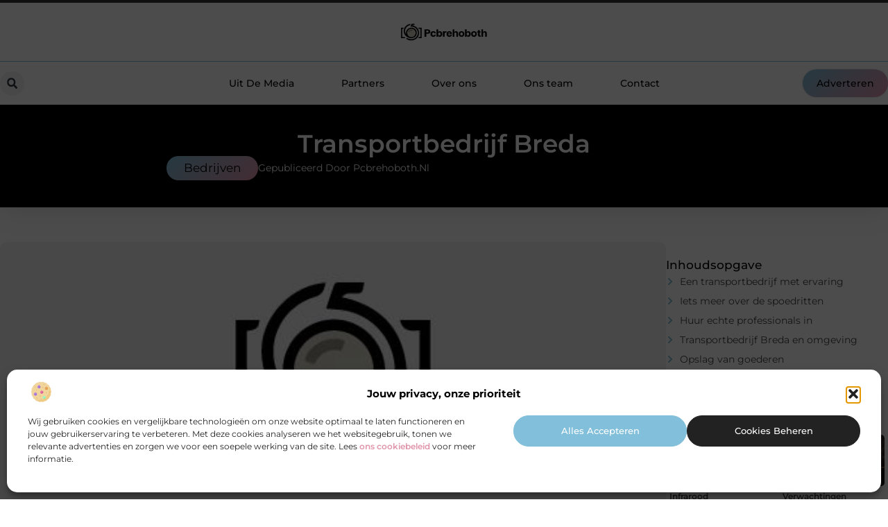

--- FILE ---
content_type: text/html; charset=UTF-8
request_url: https://www.pcbrehoboth.nl/transportbedrijf-breda/
body_size: 31480
content:
<!doctype html>
<html lang="nl-NL" prefix="og: https://ogp.me/ns#">
<head>
	<meta charset="UTF-8">
	<meta name="viewport" content="width=device-width, initial-scale=1">
	<link rel="profile" href="https://gmpg.org/xfn/11">
		<style>img:is([sizes="auto" i], [sizes^="auto," i]) { contain-intrinsic-size: 3000px 1500px }</style>
	
<!-- Search Engine Optimization door Rank Math - https://rankmath.com/ -->
<title>Transportbedrijf Breda &bull; Pcbrehoboth</title>
<meta name="description" content="Als koerier Breda hebben ze personeel in dienst met jarenlange ervaring in transport. Ze kunnen zowel groot als klein vervoer verzorgen. Bijzonder is dat u ze"/>
<meta name="robots" content="follow, index, max-snippet:-1, max-video-preview:-1, max-image-preview:large"/>
<link rel="canonical" href="https://www.pcbrehoboth.nl/transportbedrijf-breda/" />
<meta property="og:locale" content="nl_NL" />
<meta property="og:type" content="article" />
<meta property="og:title" content="Transportbedrijf Breda &bull; Pcbrehoboth" />
<meta property="og:description" content="Als koerier Breda hebben ze personeel in dienst met jarenlange ervaring in transport. Ze kunnen zowel groot als klein vervoer verzorgen. Bijzonder is dat u ze" />
<meta property="og:url" content="https://www.pcbrehoboth.nl/transportbedrijf-breda/" />
<meta property="og:site_name" content="Pcbrehoboth" />
<meta property="article:tag" content="transportbedrijf Breda" />
<meta property="article:section" content="Bedrijven" />
<meta property="og:image" content="https://www.pcbrehoboth.nl/wp-content/uploads/2021/10/2.pcbrehoboth.nl-512x512-px.jpg" />
<meta property="og:image:secure_url" content="https://www.pcbrehoboth.nl/wp-content/uploads/2021/10/2.pcbrehoboth.nl-512x512-px.jpg" />
<meta property="og:image:width" content="512" />
<meta property="og:image:height" content="512" />
<meta property="og:image:alt" content="Transportbedrijf Breda" />
<meta property="og:image:type" content="image/jpeg" />
<meta property="article:published_time" content="2020-10-21T09:56:07+00:00" />
<meta name="twitter:card" content="summary_large_image" />
<meta name="twitter:title" content="Transportbedrijf Breda &bull; Pcbrehoboth" />
<meta name="twitter:description" content="Als koerier Breda hebben ze personeel in dienst met jarenlange ervaring in transport. Ze kunnen zowel groot als klein vervoer verzorgen. Bijzonder is dat u ze" />
<meta name="twitter:image" content="https://www.pcbrehoboth.nl/wp-content/uploads/2021/10/2.pcbrehoboth.nl-512x512-px.jpg" />
<script type="application/ld+json" class="rank-math-schema">{"@context":"https://schema.org","@graph":[{"@type":"Organization","@id":"https://www.pcbrehoboth.nl/#organization","name":"pcbrehoboth","url":"https://www.pcbrehoboth.nl","logo":{"@type":"ImageObject","@id":"https://www.pcbrehoboth.nl/#logo","url":"https://www.pcbrehoboth.nl/wp-content/uploads/2021/10/cropped-1.pcbrehoboth.nl-Logo-355x159px.png","contentUrl":"https://www.pcbrehoboth.nl/wp-content/uploads/2021/10/cropped-1.pcbrehoboth.nl-Logo-355x159px.png","caption":"Pcbrehoboth","inLanguage":"nl-NL","width":"348","height":"77"}},{"@type":"WebSite","@id":"https://www.pcbrehoboth.nl/#website","url":"https://www.pcbrehoboth.nl","name":"Pcbrehoboth","alternateName":"pcbrehoboth.nl","publisher":{"@id":"https://www.pcbrehoboth.nl/#organization"},"inLanguage":"nl-NL"},{"@type":"ImageObject","@id":"https://www.pcbrehoboth.nl/wp-content/uploads/2021/10/2.pcbrehoboth.nl-512x512-px.jpg","url":"https://www.pcbrehoboth.nl/wp-content/uploads/2021/10/2.pcbrehoboth.nl-512x512-px.jpg","width":"512","height":"512","inLanguage":"nl-NL"},{"@type":"BreadcrumbList","@id":"https://www.pcbrehoboth.nl/transportbedrijf-breda/#breadcrumb","itemListElement":[{"@type":"ListItem","position":"1","item":{"@id":"https://www.pcbrehoboth.nl/","name":"Home"}},{"@type":"ListItem","position":"2","item":{"@id":"https://www.pcbrehoboth.nl/transportbedrijf-breda/","name":"Transportbedrijf Breda"}}]},{"@type":"WebPage","@id":"https://www.pcbrehoboth.nl/transportbedrijf-breda/#webpage","url":"https://www.pcbrehoboth.nl/transportbedrijf-breda/","name":"Transportbedrijf Breda &bull; Pcbrehoboth","datePublished":"2020-10-21T09:56:07+00:00","dateModified":"2020-10-21T09:56:07+00:00","isPartOf":{"@id":"https://www.pcbrehoboth.nl/#website"},"primaryImageOfPage":{"@id":"https://www.pcbrehoboth.nl/wp-content/uploads/2021/10/2.pcbrehoboth.nl-512x512-px.jpg"},"inLanguage":"nl-NL","breadcrumb":{"@id":"https://www.pcbrehoboth.nl/transportbedrijf-breda/#breadcrumb"}},{"@type":"Person","@id":"https://www.pcbrehoboth.nl/transportbedrijf-breda/#author","image":{"@type":"ImageObject","@id":"https://secure.gravatar.com/avatar/?s=96&amp;d=mm&amp;r=g","url":"https://secure.gravatar.com/avatar/?s=96&amp;d=mm&amp;r=g","inLanguage":"nl-NL"},"worksFor":{"@id":"https://www.pcbrehoboth.nl/#organization"}},{"@type":"BlogPosting","headline":"Transportbedrijf Breda &bull; Pcbrehoboth","datePublished":"2020-10-21T09:56:07+00:00","dateModified":"2020-10-21T09:56:07+00:00","author":{"@id":"https://www.pcbrehoboth.nl/transportbedrijf-breda/#author"},"publisher":{"@id":"https://www.pcbrehoboth.nl/#organization"},"description":"Als koerier Breda hebben ze personeel in dienst met jarenlange ervaring in transport. Ze kunnen zowel groot als klein vervoer verzorgen. Bijzonder is dat u ze","name":"Transportbedrijf Breda &bull; Pcbrehoboth","@id":"https://www.pcbrehoboth.nl/transportbedrijf-breda/#richSnippet","isPartOf":{"@id":"https://www.pcbrehoboth.nl/transportbedrijf-breda/#webpage"},"image":{"@id":"https://www.pcbrehoboth.nl/wp-content/uploads/2021/10/2.pcbrehoboth.nl-512x512-px.jpg"},"inLanguage":"nl-NL","mainEntityOfPage":{"@id":"https://www.pcbrehoboth.nl/transportbedrijf-breda/#webpage"}}]}</script>
<!-- /Rank Math WordPress SEO plugin -->

<link rel="alternate" type="application/rss+xml" title="Pcbrehoboth &raquo; feed" href="https://www.pcbrehoboth.nl/feed/" />
<link rel="alternate" type="application/rss+xml" title="Pcbrehoboth &raquo; reacties feed" href="https://www.pcbrehoboth.nl/comments/feed/" />
<script>
window._wpemojiSettings = {"baseUrl":"https:\/\/s.w.org\/images\/core\/emoji\/16.0.1\/72x72\/","ext":".png","svgUrl":"https:\/\/s.w.org\/images\/core\/emoji\/16.0.1\/svg\/","svgExt":".svg","source":{"concatemoji":"https:\/\/www.pcbrehoboth.nl\/wp-includes\/js\/wp-emoji-release.min.js?ver=6.8.3"}};
/*! This file is auto-generated */
!function(s,n){var o,i,e;function c(e){try{var t={supportTests:e,timestamp:(new Date).valueOf()};sessionStorage.setItem(o,JSON.stringify(t))}catch(e){}}function p(e,t,n){e.clearRect(0,0,e.canvas.width,e.canvas.height),e.fillText(t,0,0);var t=new Uint32Array(e.getImageData(0,0,e.canvas.width,e.canvas.height).data),a=(e.clearRect(0,0,e.canvas.width,e.canvas.height),e.fillText(n,0,0),new Uint32Array(e.getImageData(0,0,e.canvas.width,e.canvas.height).data));return t.every(function(e,t){return e===a[t]})}function u(e,t){e.clearRect(0,0,e.canvas.width,e.canvas.height),e.fillText(t,0,0);for(var n=e.getImageData(16,16,1,1),a=0;a<n.data.length;a++)if(0!==n.data[a])return!1;return!0}function f(e,t,n,a){switch(t){case"flag":return n(e,"\ud83c\udff3\ufe0f\u200d\u26a7\ufe0f","\ud83c\udff3\ufe0f\u200b\u26a7\ufe0f")?!1:!n(e,"\ud83c\udde8\ud83c\uddf6","\ud83c\udde8\u200b\ud83c\uddf6")&&!n(e,"\ud83c\udff4\udb40\udc67\udb40\udc62\udb40\udc65\udb40\udc6e\udb40\udc67\udb40\udc7f","\ud83c\udff4\u200b\udb40\udc67\u200b\udb40\udc62\u200b\udb40\udc65\u200b\udb40\udc6e\u200b\udb40\udc67\u200b\udb40\udc7f");case"emoji":return!a(e,"\ud83e\udedf")}return!1}function g(e,t,n,a){var r="undefined"!=typeof WorkerGlobalScope&&self instanceof WorkerGlobalScope?new OffscreenCanvas(300,150):s.createElement("canvas"),o=r.getContext("2d",{willReadFrequently:!0}),i=(o.textBaseline="top",o.font="600 32px Arial",{});return e.forEach(function(e){i[e]=t(o,e,n,a)}),i}function t(e){var t=s.createElement("script");t.src=e,t.defer=!0,s.head.appendChild(t)}"undefined"!=typeof Promise&&(o="wpEmojiSettingsSupports",i=["flag","emoji"],n.supports={everything:!0,everythingExceptFlag:!0},e=new Promise(function(e){s.addEventListener("DOMContentLoaded",e,{once:!0})}),new Promise(function(t){var n=function(){try{var e=JSON.parse(sessionStorage.getItem(o));if("object"==typeof e&&"number"==typeof e.timestamp&&(new Date).valueOf()<e.timestamp+604800&&"object"==typeof e.supportTests)return e.supportTests}catch(e){}return null}();if(!n){if("undefined"!=typeof Worker&&"undefined"!=typeof OffscreenCanvas&&"undefined"!=typeof URL&&URL.createObjectURL&&"undefined"!=typeof Blob)try{var e="postMessage("+g.toString()+"("+[JSON.stringify(i),f.toString(),p.toString(),u.toString()].join(",")+"));",a=new Blob([e],{type:"text/javascript"}),r=new Worker(URL.createObjectURL(a),{name:"wpTestEmojiSupports"});return void(r.onmessage=function(e){c(n=e.data),r.terminate(),t(n)})}catch(e){}c(n=g(i,f,p,u))}t(n)}).then(function(e){for(var t in e)n.supports[t]=e[t],n.supports.everything=n.supports.everything&&n.supports[t],"flag"!==t&&(n.supports.everythingExceptFlag=n.supports.everythingExceptFlag&&n.supports[t]);n.supports.everythingExceptFlag=n.supports.everythingExceptFlag&&!n.supports.flag,n.DOMReady=!1,n.readyCallback=function(){n.DOMReady=!0}}).then(function(){return e}).then(function(){var e;n.supports.everything||(n.readyCallback(),(e=n.source||{}).concatemoji?t(e.concatemoji):e.wpemoji&&e.twemoji&&(t(e.twemoji),t(e.wpemoji)))}))}((window,document),window._wpemojiSettings);
</script>
<link rel='stylesheet' id='colorboxstyle-css' href='https://www.pcbrehoboth.nl/wp-content/plugins/link-library/colorbox/colorbox.css?ver=6.8.3' media='all' />
<style id='wp-emoji-styles-inline-css'>

	img.wp-smiley, img.emoji {
		display: inline !important;
		border: none !important;
		box-shadow: none !important;
		height: 1em !important;
		width: 1em !important;
		margin: 0 0.07em !important;
		vertical-align: -0.1em !important;
		background: none !important;
		padding: 0 !important;
	}
</style>
<link rel='stylesheet' id='wp-block-library-css' href='https://www.pcbrehoboth.nl/wp-includes/css/dist/block-library/style.min.css?ver=6.8.3' media='all' />
<style id='global-styles-inline-css'>
:root{--wp--preset--aspect-ratio--square: 1;--wp--preset--aspect-ratio--4-3: 4/3;--wp--preset--aspect-ratio--3-4: 3/4;--wp--preset--aspect-ratio--3-2: 3/2;--wp--preset--aspect-ratio--2-3: 2/3;--wp--preset--aspect-ratio--16-9: 16/9;--wp--preset--aspect-ratio--9-16: 9/16;--wp--preset--color--black: #000000;--wp--preset--color--cyan-bluish-gray: #abb8c3;--wp--preset--color--white: #ffffff;--wp--preset--color--pale-pink: #f78da7;--wp--preset--color--vivid-red: #cf2e2e;--wp--preset--color--luminous-vivid-orange: #ff6900;--wp--preset--color--luminous-vivid-amber: #fcb900;--wp--preset--color--light-green-cyan: #7bdcb5;--wp--preset--color--vivid-green-cyan: #00d084;--wp--preset--color--pale-cyan-blue: #8ed1fc;--wp--preset--color--vivid-cyan-blue: #0693e3;--wp--preset--color--vivid-purple: #9b51e0;--wp--preset--gradient--vivid-cyan-blue-to-vivid-purple: linear-gradient(135deg,rgba(6,147,227,1) 0%,rgb(155,81,224) 100%);--wp--preset--gradient--light-green-cyan-to-vivid-green-cyan: linear-gradient(135deg,rgb(122,220,180) 0%,rgb(0,208,130) 100%);--wp--preset--gradient--luminous-vivid-amber-to-luminous-vivid-orange: linear-gradient(135deg,rgba(252,185,0,1) 0%,rgba(255,105,0,1) 100%);--wp--preset--gradient--luminous-vivid-orange-to-vivid-red: linear-gradient(135deg,rgba(255,105,0,1) 0%,rgb(207,46,46) 100%);--wp--preset--gradient--very-light-gray-to-cyan-bluish-gray: linear-gradient(135deg,rgb(238,238,238) 0%,rgb(169,184,195) 100%);--wp--preset--gradient--cool-to-warm-spectrum: linear-gradient(135deg,rgb(74,234,220) 0%,rgb(151,120,209) 20%,rgb(207,42,186) 40%,rgb(238,44,130) 60%,rgb(251,105,98) 80%,rgb(254,248,76) 100%);--wp--preset--gradient--blush-light-purple: linear-gradient(135deg,rgb(255,206,236) 0%,rgb(152,150,240) 100%);--wp--preset--gradient--blush-bordeaux: linear-gradient(135deg,rgb(254,205,165) 0%,rgb(254,45,45) 50%,rgb(107,0,62) 100%);--wp--preset--gradient--luminous-dusk: linear-gradient(135deg,rgb(255,203,112) 0%,rgb(199,81,192) 50%,rgb(65,88,208) 100%);--wp--preset--gradient--pale-ocean: linear-gradient(135deg,rgb(255,245,203) 0%,rgb(182,227,212) 50%,rgb(51,167,181) 100%);--wp--preset--gradient--electric-grass: linear-gradient(135deg,rgb(202,248,128) 0%,rgb(113,206,126) 100%);--wp--preset--gradient--midnight: linear-gradient(135deg,rgb(2,3,129) 0%,rgb(40,116,252) 100%);--wp--preset--font-size--small: 13px;--wp--preset--font-size--medium: 20px;--wp--preset--font-size--large: 36px;--wp--preset--font-size--x-large: 42px;--wp--preset--spacing--20: 0.44rem;--wp--preset--spacing--30: 0.67rem;--wp--preset--spacing--40: 1rem;--wp--preset--spacing--50: 1.5rem;--wp--preset--spacing--60: 2.25rem;--wp--preset--spacing--70: 3.38rem;--wp--preset--spacing--80: 5.06rem;--wp--preset--shadow--natural: 6px 6px 9px rgba(0, 0, 0, 0.2);--wp--preset--shadow--deep: 12px 12px 50px rgba(0, 0, 0, 0.4);--wp--preset--shadow--sharp: 6px 6px 0px rgba(0, 0, 0, 0.2);--wp--preset--shadow--outlined: 6px 6px 0px -3px rgba(255, 255, 255, 1), 6px 6px rgba(0, 0, 0, 1);--wp--preset--shadow--crisp: 6px 6px 0px rgba(0, 0, 0, 1);}:root { --wp--style--global--content-size: 800px;--wp--style--global--wide-size: 1200px; }:where(body) { margin: 0; }.wp-site-blocks > .alignleft { float: left; margin-right: 2em; }.wp-site-blocks > .alignright { float: right; margin-left: 2em; }.wp-site-blocks > .aligncenter { justify-content: center; margin-left: auto; margin-right: auto; }:where(.wp-site-blocks) > * { margin-block-start: 24px; margin-block-end: 0; }:where(.wp-site-blocks) > :first-child { margin-block-start: 0; }:where(.wp-site-blocks) > :last-child { margin-block-end: 0; }:root { --wp--style--block-gap: 24px; }:root :where(.is-layout-flow) > :first-child{margin-block-start: 0;}:root :where(.is-layout-flow) > :last-child{margin-block-end: 0;}:root :where(.is-layout-flow) > *{margin-block-start: 24px;margin-block-end: 0;}:root :where(.is-layout-constrained) > :first-child{margin-block-start: 0;}:root :where(.is-layout-constrained) > :last-child{margin-block-end: 0;}:root :where(.is-layout-constrained) > *{margin-block-start: 24px;margin-block-end: 0;}:root :where(.is-layout-flex){gap: 24px;}:root :where(.is-layout-grid){gap: 24px;}.is-layout-flow > .alignleft{float: left;margin-inline-start: 0;margin-inline-end: 2em;}.is-layout-flow > .alignright{float: right;margin-inline-start: 2em;margin-inline-end: 0;}.is-layout-flow > .aligncenter{margin-left: auto !important;margin-right: auto !important;}.is-layout-constrained > .alignleft{float: left;margin-inline-start: 0;margin-inline-end: 2em;}.is-layout-constrained > .alignright{float: right;margin-inline-start: 2em;margin-inline-end: 0;}.is-layout-constrained > .aligncenter{margin-left: auto !important;margin-right: auto !important;}.is-layout-constrained > :where(:not(.alignleft):not(.alignright):not(.alignfull)){max-width: var(--wp--style--global--content-size);margin-left: auto !important;margin-right: auto !important;}.is-layout-constrained > .alignwide{max-width: var(--wp--style--global--wide-size);}body .is-layout-flex{display: flex;}.is-layout-flex{flex-wrap: wrap;align-items: center;}.is-layout-flex > :is(*, div){margin: 0;}body .is-layout-grid{display: grid;}.is-layout-grid > :is(*, div){margin: 0;}body{padding-top: 0px;padding-right: 0px;padding-bottom: 0px;padding-left: 0px;}a:where(:not(.wp-element-button)){text-decoration: underline;}:root :where(.wp-element-button, .wp-block-button__link){background-color: #32373c;border-width: 0;color: #fff;font-family: inherit;font-size: inherit;line-height: inherit;padding: calc(0.667em + 2px) calc(1.333em + 2px);text-decoration: none;}.has-black-color{color: var(--wp--preset--color--black) !important;}.has-cyan-bluish-gray-color{color: var(--wp--preset--color--cyan-bluish-gray) !important;}.has-white-color{color: var(--wp--preset--color--white) !important;}.has-pale-pink-color{color: var(--wp--preset--color--pale-pink) !important;}.has-vivid-red-color{color: var(--wp--preset--color--vivid-red) !important;}.has-luminous-vivid-orange-color{color: var(--wp--preset--color--luminous-vivid-orange) !important;}.has-luminous-vivid-amber-color{color: var(--wp--preset--color--luminous-vivid-amber) !important;}.has-light-green-cyan-color{color: var(--wp--preset--color--light-green-cyan) !important;}.has-vivid-green-cyan-color{color: var(--wp--preset--color--vivid-green-cyan) !important;}.has-pale-cyan-blue-color{color: var(--wp--preset--color--pale-cyan-blue) !important;}.has-vivid-cyan-blue-color{color: var(--wp--preset--color--vivid-cyan-blue) !important;}.has-vivid-purple-color{color: var(--wp--preset--color--vivid-purple) !important;}.has-black-background-color{background-color: var(--wp--preset--color--black) !important;}.has-cyan-bluish-gray-background-color{background-color: var(--wp--preset--color--cyan-bluish-gray) !important;}.has-white-background-color{background-color: var(--wp--preset--color--white) !important;}.has-pale-pink-background-color{background-color: var(--wp--preset--color--pale-pink) !important;}.has-vivid-red-background-color{background-color: var(--wp--preset--color--vivid-red) !important;}.has-luminous-vivid-orange-background-color{background-color: var(--wp--preset--color--luminous-vivid-orange) !important;}.has-luminous-vivid-amber-background-color{background-color: var(--wp--preset--color--luminous-vivid-amber) !important;}.has-light-green-cyan-background-color{background-color: var(--wp--preset--color--light-green-cyan) !important;}.has-vivid-green-cyan-background-color{background-color: var(--wp--preset--color--vivid-green-cyan) !important;}.has-pale-cyan-blue-background-color{background-color: var(--wp--preset--color--pale-cyan-blue) !important;}.has-vivid-cyan-blue-background-color{background-color: var(--wp--preset--color--vivid-cyan-blue) !important;}.has-vivid-purple-background-color{background-color: var(--wp--preset--color--vivid-purple) !important;}.has-black-border-color{border-color: var(--wp--preset--color--black) !important;}.has-cyan-bluish-gray-border-color{border-color: var(--wp--preset--color--cyan-bluish-gray) !important;}.has-white-border-color{border-color: var(--wp--preset--color--white) !important;}.has-pale-pink-border-color{border-color: var(--wp--preset--color--pale-pink) !important;}.has-vivid-red-border-color{border-color: var(--wp--preset--color--vivid-red) !important;}.has-luminous-vivid-orange-border-color{border-color: var(--wp--preset--color--luminous-vivid-orange) !important;}.has-luminous-vivid-amber-border-color{border-color: var(--wp--preset--color--luminous-vivid-amber) !important;}.has-light-green-cyan-border-color{border-color: var(--wp--preset--color--light-green-cyan) !important;}.has-vivid-green-cyan-border-color{border-color: var(--wp--preset--color--vivid-green-cyan) !important;}.has-pale-cyan-blue-border-color{border-color: var(--wp--preset--color--pale-cyan-blue) !important;}.has-vivid-cyan-blue-border-color{border-color: var(--wp--preset--color--vivid-cyan-blue) !important;}.has-vivid-purple-border-color{border-color: var(--wp--preset--color--vivid-purple) !important;}.has-vivid-cyan-blue-to-vivid-purple-gradient-background{background: var(--wp--preset--gradient--vivid-cyan-blue-to-vivid-purple) !important;}.has-light-green-cyan-to-vivid-green-cyan-gradient-background{background: var(--wp--preset--gradient--light-green-cyan-to-vivid-green-cyan) !important;}.has-luminous-vivid-amber-to-luminous-vivid-orange-gradient-background{background: var(--wp--preset--gradient--luminous-vivid-amber-to-luminous-vivid-orange) !important;}.has-luminous-vivid-orange-to-vivid-red-gradient-background{background: var(--wp--preset--gradient--luminous-vivid-orange-to-vivid-red) !important;}.has-very-light-gray-to-cyan-bluish-gray-gradient-background{background: var(--wp--preset--gradient--very-light-gray-to-cyan-bluish-gray) !important;}.has-cool-to-warm-spectrum-gradient-background{background: var(--wp--preset--gradient--cool-to-warm-spectrum) !important;}.has-blush-light-purple-gradient-background{background: var(--wp--preset--gradient--blush-light-purple) !important;}.has-blush-bordeaux-gradient-background{background: var(--wp--preset--gradient--blush-bordeaux) !important;}.has-luminous-dusk-gradient-background{background: var(--wp--preset--gradient--luminous-dusk) !important;}.has-pale-ocean-gradient-background{background: var(--wp--preset--gradient--pale-ocean) !important;}.has-electric-grass-gradient-background{background: var(--wp--preset--gradient--electric-grass) !important;}.has-midnight-gradient-background{background: var(--wp--preset--gradient--midnight) !important;}.has-small-font-size{font-size: var(--wp--preset--font-size--small) !important;}.has-medium-font-size{font-size: var(--wp--preset--font-size--medium) !important;}.has-large-font-size{font-size: var(--wp--preset--font-size--large) !important;}.has-x-large-font-size{font-size: var(--wp--preset--font-size--x-large) !important;}
:root :where(.wp-block-pullquote){font-size: 1.5em;line-height: 1.6;}
</style>
<link rel='stylesheet' id='thumbs_rating_styles-css' href='https://www.pcbrehoboth.nl/wp-content/plugins/link-library/upvote-downvote/css/style.css?ver=1.0.0' media='all' />
<link rel='stylesheet' id='scriptlesssocialsharing-css' href='https://www.pcbrehoboth.nl/wp-content/plugins/scriptless-social-sharing/includes/css/scriptlesssocialsharing-style.css?ver=3.3.1' media='all' />
<style id='scriptlesssocialsharing-inline-css'>
.scriptlesssocialsharing__buttons a.button { padding: 12px; flex: 1; }@media only screen and (max-width: 767px) { .scriptlesssocialsharing .sss-name { position: absolute; clip: rect(1px, 1px, 1px, 1px); height: 1px; width: 1px; border: 0; overflow: hidden; } }
</style>
<link rel='stylesheet' id='cmplz-general-css' href='https://www.pcbrehoboth.nl/wp-content/plugins/complianz-gdpr/assets/css/cookieblocker.min.css?ver=1764810369' media='all' />
<link rel='stylesheet' id='hello-elementor-css' href='https://www.pcbrehoboth.nl/wp-content/themes/hello-elementor/style.min.css?ver=3.4.0' media='all' />
<link rel='stylesheet' id='hello-elementor-theme-style-css' href='https://www.pcbrehoboth.nl/wp-content/themes/hello-elementor/theme.min.css?ver=3.4.0' media='all' />
<link rel='stylesheet' id='hello-elementor-header-footer-css' href='https://www.pcbrehoboth.nl/wp-content/themes/hello-elementor/header-footer.min.css?ver=3.4.0' media='all' />
<link rel='stylesheet' id='elementor-frontend-css' href='https://www.pcbrehoboth.nl/wp-content/plugins/elementor/assets/css/frontend.min.css?ver=3.28.4' media='all' />
<link rel='stylesheet' id='elementor-post-5215-css' href='https://www.pcbrehoboth.nl/wp-content/uploads/elementor/css/post-5215.css?ver=1764810419' media='all' />
<link rel='stylesheet' id='widget-image-css' href='https://www.pcbrehoboth.nl/wp-content/plugins/elementor/assets/css/widget-image.min.css?ver=3.28.4' media='all' />
<link rel='stylesheet' id='widget-search-form-css' href='https://www.pcbrehoboth.nl/wp-content/plugins/elementor-pro/assets/css/widget-search-form.min.css?ver=3.28.4' media='all' />
<link rel='stylesheet' id='widget-nav-menu-css' href='https://www.pcbrehoboth.nl/wp-content/plugins/elementor-pro/assets/css/widget-nav-menu.min.css?ver=3.28.4' media='all' />
<link rel='stylesheet' id='e-animation-shrink-css' href='https://www.pcbrehoboth.nl/wp-content/plugins/elementor/assets/lib/animations/styles/e-animation-shrink.min.css?ver=3.28.4' media='all' />
<link rel='stylesheet' id='e-animation-fadeIn-css' href='https://www.pcbrehoboth.nl/wp-content/plugins/elementor/assets/lib/animations/styles/fadeIn.min.css?ver=3.28.4' media='all' />
<link rel='stylesheet' id='e-motion-fx-css' href='https://www.pcbrehoboth.nl/wp-content/plugins/elementor-pro/assets/css/modules/motion-fx.min.css?ver=3.28.4' media='all' />
<link rel='stylesheet' id='e-sticky-css' href='https://www.pcbrehoboth.nl/wp-content/plugins/elementor-pro/assets/css/modules/sticky.min.css?ver=3.28.4' media='all' />
<link rel='stylesheet' id='widget-heading-css' href='https://www.pcbrehoboth.nl/wp-content/plugins/elementor/assets/css/widget-heading.min.css?ver=3.28.4' media='all' />
<link rel='stylesheet' id='swiper-css' href='https://www.pcbrehoboth.nl/wp-content/plugins/elementor/assets/lib/swiper/v8/css/swiper.min.css?ver=8.4.5' media='all' />
<link rel='stylesheet' id='e-swiper-css' href='https://www.pcbrehoboth.nl/wp-content/plugins/elementor/assets/css/conditionals/e-swiper.min.css?ver=3.28.4' media='all' />
<link rel='stylesheet' id='e-animation-grow-css' href='https://www.pcbrehoboth.nl/wp-content/plugins/elementor/assets/lib/animations/styles/e-animation-grow.min.css?ver=3.28.4' media='all' />
<link rel='stylesheet' id='widget-divider-css' href='https://www.pcbrehoboth.nl/wp-content/plugins/elementor/assets/css/widget-divider.min.css?ver=3.28.4' media='all' />
<link rel='stylesheet' id='widget-post-info-css' href='https://www.pcbrehoboth.nl/wp-content/plugins/elementor-pro/assets/css/widget-post-info.min.css?ver=3.28.4' media='all' />
<link rel='stylesheet' id='widget-icon-list-css' href='https://www.pcbrehoboth.nl/wp-content/plugins/elementor/assets/css/widget-icon-list.min.css?ver=3.28.4' media='all' />
<link rel='stylesheet' id='widget-table-of-contents-css' href='https://www.pcbrehoboth.nl/wp-content/plugins/elementor-pro/assets/css/widget-table-of-contents.min.css?ver=3.28.4' media='all' />
<link rel='stylesheet' id='widget-posts-css' href='https://www.pcbrehoboth.nl/wp-content/plugins/elementor-pro/assets/css/widget-posts.min.css?ver=3.28.4' media='all' />
<link rel='stylesheet' id='widget-post-navigation-css' href='https://www.pcbrehoboth.nl/wp-content/plugins/elementor-pro/assets/css/widget-post-navigation.min.css?ver=3.28.4' media='all' />
<link rel='stylesheet' id='widget-loop-common-css' href='https://www.pcbrehoboth.nl/wp-content/plugins/elementor-pro/assets/css/widget-loop-common.min.css?ver=3.28.4' media='all' />
<link rel='stylesheet' id='widget-loop-grid-css' href='https://www.pcbrehoboth.nl/wp-content/plugins/elementor-pro/assets/css/widget-loop-grid.min.css?ver=3.28.4' media='all' />
<link rel='stylesheet' id='elementor-post-5382-css' href='https://www.pcbrehoboth.nl/wp-content/uploads/elementor/css/post-5382.css?ver=1764810419' media='all' />
<link rel='stylesheet' id='elementor-post-5378-css' href='https://www.pcbrehoboth.nl/wp-content/uploads/elementor/css/post-5378.css?ver=1764810419' media='all' />
<link rel='stylesheet' id='elementor-post-5373-css' href='https://www.pcbrehoboth.nl/wp-content/uploads/elementor/css/post-5373.css?ver=1764810659' media='all' />
<link rel='stylesheet' id='elementor-gf-local-montserrat-css' href='https://www.pcbrehoboth.nl/wp-content/uploads/elementor/google-fonts/css/montserrat.css?ver=1746518765' media='all' />
<script src="https://www.pcbrehoboth.nl/wp-includes/js/jquery/jquery.min.js?ver=3.7.1" id="jquery-core-js"></script>
<script src="https://www.pcbrehoboth.nl/wp-includes/js/jquery/jquery-migrate.min.js?ver=3.4.1" id="jquery-migrate-js"></script>
<script src="https://www.pcbrehoboth.nl/wp-content/plugins/link-library/colorbox/jquery.colorbox-min.js?ver=1.3.9" id="colorbox-js"></script>
<script id="thumbs_rating_scripts-js-extra">
var thumbs_rating_ajax = {"ajax_url":"https:\/\/www.pcbrehoboth.nl\/wp-admin\/admin-ajax.php","nonce":"77290c2d8e"};
</script>
<script src="https://www.pcbrehoboth.nl/wp-content/plugins/link-library/upvote-downvote/js/general.js?ver=4.0.1" id="thumbs_rating_scripts-js"></script>
<link rel="https://api.w.org/" href="https://www.pcbrehoboth.nl/wp-json/" /><link rel="alternate" title="JSON" type="application/json" href="https://www.pcbrehoboth.nl/wp-json/wp/v2/posts/1197" /><link rel="EditURI" type="application/rsd+xml" title="RSD" href="https://www.pcbrehoboth.nl/xmlrpc.php?rsd" />
<meta name="generator" content="WordPress 6.8.3" />
<link rel='shortlink' href='https://www.pcbrehoboth.nl/?p=1197' />
<link rel="alternate" title="oEmbed (JSON)" type="application/json+oembed" href="https://www.pcbrehoboth.nl/wp-json/oembed/1.0/embed?url=https%3A%2F%2Fwww.pcbrehoboth.nl%2Ftransportbedrijf-breda%2F" />
<link rel="alternate" title="oEmbed (XML)" type="text/xml+oembed" href="https://www.pcbrehoboth.nl/wp-json/oembed/1.0/embed?url=https%3A%2F%2Fwww.pcbrehoboth.nl%2Ftransportbedrijf-breda%2F&#038;format=xml" />
<script type="text/javascript">//<![CDATA[
  function external_links_in_new_windows_loop() {
    if (!document.links) {
      document.links = document.getElementsByTagName('a');
    }
    var change_link = false;
    var force = '';
    var ignore = '';

    for (var t=0; t<document.links.length; t++) {
      var all_links = document.links[t];
      change_link = false;
      
      if(document.links[t].hasAttribute('onClick') == false) {
        // forced if the address starts with http (or also https), but does not link to the current domain
        if(all_links.href.search(/^http/) != -1 && all_links.href.search('www.pcbrehoboth.nl') == -1 && all_links.href.search(/^#/) == -1) {
          // console.log('Changed ' + all_links.href);
          change_link = true;
        }
          
        if(force != '' && all_links.href.search(force) != -1) {
          // forced
          // console.log('force ' + all_links.href);
          change_link = true;
        }
        
        if(ignore != '' && all_links.href.search(ignore) != -1) {
          // console.log('ignore ' + all_links.href);
          // ignored
          change_link = false;
        }

        if(change_link == true) {
          // console.log('Changed ' + all_links.href);
          document.links[t].setAttribute('onClick', 'javascript:window.open(\'' + all_links.href.replace(/'/g, '') + '\', \'_blank\', \'noopener\'); return false;');
          document.links[t].removeAttribute('target');
        }
      }
    }
  }
  
  // Load
  function external_links_in_new_windows_load(func)
  {  
    var oldonload = window.onload;
    if (typeof window.onload != 'function'){
      window.onload = func;
    } else {
      window.onload = function(){
        oldonload();
        func();
      }
    }
  }

  external_links_in_new_windows_load(external_links_in_new_windows_loop);
  //]]></script>

			<style>.cmplz-hidden {
					display: none !important;
				}</style><meta name="generator" content="Elementor 3.28.4; features: e_font_icon_svg, additional_custom_breakpoints, e_local_google_fonts, e_element_cache; settings: css_print_method-external, google_font-enabled, font_display-swap">
			<style>
				.e-con.e-parent:nth-of-type(n+4):not(.e-lazyloaded):not(.e-no-lazyload),
				.e-con.e-parent:nth-of-type(n+4):not(.e-lazyloaded):not(.e-no-lazyload) * {
					background-image: none !important;
				}
				@media screen and (max-height: 1024px) {
					.e-con.e-parent:nth-of-type(n+3):not(.e-lazyloaded):not(.e-no-lazyload),
					.e-con.e-parent:nth-of-type(n+3):not(.e-lazyloaded):not(.e-no-lazyload) * {
						background-image: none !important;
					}
				}
				@media screen and (max-height: 640px) {
					.e-con.e-parent:nth-of-type(n+2):not(.e-lazyloaded):not(.e-no-lazyload),
					.e-con.e-parent:nth-of-type(n+2):not(.e-lazyloaded):not(.e-no-lazyload) * {
						background-image: none !important;
					}
				}
			</style>
			<link rel="icon" href="https://www.pcbrehoboth.nl/wp-content/uploads/2021/10/cropped-0.pcbrehoboth.nl-icon-150x150-px-32x32.png" sizes="32x32" />
<link rel="icon" href="https://www.pcbrehoboth.nl/wp-content/uploads/2021/10/cropped-0.pcbrehoboth.nl-icon-150x150-px-192x192.png" sizes="192x192" />
<link rel="apple-touch-icon" href="https://www.pcbrehoboth.nl/wp-content/uploads/2021/10/cropped-0.pcbrehoboth.nl-icon-150x150-px-180x180.png" />
<meta name="msapplication-TileImage" content="https://www.pcbrehoboth.nl/wp-content/uploads/2021/10/cropped-0.pcbrehoboth.nl-icon-150x150-px-270x270.png" />
</head>
<body data-rsssl=1 data-cmplz=1 class="wp-singular post-template-default single single-post postid-1197 single-format-standard wp-custom-logo wp-embed-responsive wp-theme-hello-elementor hello-elementor-default elementor-default elementor-template-full-width elementor-kit-5215 elementor-page-5373">


<a class="skip-link screen-reader-text" href="#content">Ga naar de inhoud</a>

		<header data-elementor-type="header" data-elementor-id="5382" class="elementor elementor-5382 elementor-location-header" data-elementor-post-type="elementor_library">
			<header class="elementor-element elementor-element-1bb5e941 e-con-full top e-flex e-con e-parent" data-id="1bb5e941" data-element_type="container" data-settings="{&quot;sticky&quot;:&quot;top&quot;,&quot;background_background&quot;:&quot;classic&quot;,&quot;sticky_on&quot;:[&quot;desktop&quot;,&quot;tablet&quot;,&quot;mobile&quot;],&quot;sticky_offset&quot;:0,&quot;sticky_effects_offset&quot;:0,&quot;sticky_anchor_link_offset&quot;:0}">
		<div class="elementor-element elementor-element-79d4ea00 e-flex e-con-boxed e-con e-child" data-id="79d4ea00" data-element_type="container" data-settings="{&quot;background_background&quot;:&quot;classic&quot;}">
					<div class="e-con-inner">
				<div class="elementor-element elementor-element-7be242c3 elementor-widget__width-initial elementor-widget elementor-widget-theme-site-logo elementor-widget-image" data-id="7be242c3" data-element_type="widget" data-widget_type="theme-site-logo.default">
				<div class="elementor-widget-container">
											<a href="https://www.pcbrehoboth.nl">
			<img width="348" height="77" src="https://www.pcbrehoboth.nl/wp-content/uploads/2021/10/cropped-1.pcbrehoboth.nl-Logo-355x159px.png" class="attachment-full size-full wp-image-1530" alt="" srcset="https://www.pcbrehoboth.nl/wp-content/uploads/2021/10/cropped-1.pcbrehoboth.nl-Logo-355x159px.png 348w, https://www.pcbrehoboth.nl/wp-content/uploads/2021/10/cropped-1.pcbrehoboth.nl-Logo-355x159px-300x66.png 300w" sizes="(max-width: 348px) 100vw, 348px" />				</a>
											</div>
				</div>
					</div>
				</div>
		<div class="elementor-element elementor-element-4f113f2b e-flex e-con-boxed e-con e-child" data-id="4f113f2b" data-element_type="container" data-settings="{&quot;background_background&quot;:&quot;classic&quot;,&quot;animation&quot;:&quot;none&quot;,&quot;animation_delay&quot;:200}">
					<div class="e-con-inner">
				<div class="elementor-element elementor-element-5edcc6da elementor-view-stacked elementor-shape-rounded elementor-hidden-desktop elementor-hidden-tablet elementor-widget elementor-widget-icon" data-id="5edcc6da" data-element_type="widget" data-widget_type="icon.default">
				<div class="elementor-widget-container">
							<div class="elementor-icon-wrapper">
			<a class="elementor-icon" href="/adverteren/">
			<svg aria-hidden="true" class="e-font-icon-svg e-fas-edit" viewBox="0 0 576 512" xmlns="http://www.w3.org/2000/svg"><path d="M402.6 83.2l90.2 90.2c3.8 3.8 3.8 10 0 13.8L274.4 405.6l-92.8 10.3c-12.4 1.4-22.9-9.1-21.5-21.5l10.3-92.8L388.8 83.2c3.8-3.8 10-3.8 13.8 0zm162-22.9l-48.8-48.8c-15.2-15.2-39.9-15.2-55.2 0l-35.4 35.4c-3.8 3.8-3.8 10 0 13.8l90.2 90.2c3.8 3.8 10 3.8 13.8 0l35.4-35.4c15.2-15.3 15.2-40 0-55.2zM384 346.2V448H64V128h229.8c3.2 0 6.2-1.3 8.5-3.5l40-40c7.6-7.6 2.2-20.5-8.5-20.5H48C21.5 64 0 85.5 0 112v352c0 26.5 21.5 48 48 48h352c26.5 0 48-21.5 48-48V306.2c0-10.7-12.9-16-20.5-8.5l-40 40c-2.2 2.3-3.5 5.3-3.5 8.5z"></path></svg>			</a>
		</div>
						</div>
				</div>
				<div class="elementor-element elementor-element-4e57a63e elementor-search-form--skin-full_screen elementor-widget__width-initial elementor-widget-tablet__width-auto elementor-widget elementor-widget-search-form" data-id="4e57a63e" data-element_type="widget" data-settings="{&quot;skin&quot;:&quot;full_screen&quot;}" data-widget_type="search-form.default">
				<div class="elementor-widget-container">
							<search role="search">
			<form class="elementor-search-form" action="https://www.pcbrehoboth.nl" method="get">
												<div class="elementor-search-form__toggle" role="button" tabindex="0" aria-label="Zoeken">
					<div class="e-font-icon-svg-container"><svg aria-hidden="true" class="e-font-icon-svg e-fas-search" viewBox="0 0 512 512" xmlns="http://www.w3.org/2000/svg"><path d="M505 442.7L405.3 343c-4.5-4.5-10.6-7-17-7H372c27.6-35.3 44-79.7 44-128C416 93.1 322.9 0 208 0S0 93.1 0 208s93.1 208 208 208c48.3 0 92.7-16.4 128-44v16.3c0 6.4 2.5 12.5 7 17l99.7 99.7c9.4 9.4 24.6 9.4 33.9 0l28.3-28.3c9.4-9.4 9.4-24.6.1-34zM208 336c-70.7 0-128-57.2-128-128 0-70.7 57.2-128 128-128 70.7 0 128 57.2 128 128 0 70.7-57.2 128-128 128z"></path></svg></div>				</div>
								<div class="elementor-search-form__container">
					<label class="elementor-screen-only" for="elementor-search-form-4e57a63e">Zoeken</label>

					
					<input id="elementor-search-form-4e57a63e" placeholder="" class="elementor-search-form__input" type="search" name="s" value="">
					
					
										<div class="dialog-lightbox-close-button dialog-close-button" role="button" tabindex="0" aria-label="Sluit dit zoekvak.">
						<svg aria-hidden="true" class="e-font-icon-svg e-eicon-close" viewBox="0 0 1000 1000" xmlns="http://www.w3.org/2000/svg"><path d="M742 167L500 408 258 167C246 154 233 150 217 150 196 150 179 158 167 167 154 179 150 196 150 212 150 229 154 242 171 254L408 500 167 742C138 771 138 800 167 829 196 858 225 858 254 829L496 587 738 829C750 842 767 846 783 846 800 846 817 842 829 829 842 817 846 804 846 783 846 767 842 750 829 737L588 500 833 258C863 229 863 200 833 171 804 137 775 137 742 167Z"></path></svg>					</div>
									</div>
			</form>
		</search>
						</div>
				</div>
				<div class="elementor-element elementor-element-3b0a7e77 elementor-nav-menu--stretch elementor-nav-menu__text-align-center elementor-widget-tablet__width-auto elementor-widget-mobile__width-initial elementor-widget__width-auto elementor-nav-menu--dropdown-mobile elementor-nav-menu--toggle elementor-nav-menu--burger elementor-widget elementor-widget-nav-menu" data-id="3b0a7e77" data-element_type="widget" data-settings="{&quot;full_width&quot;:&quot;stretch&quot;,&quot;layout&quot;:&quot;horizontal&quot;,&quot;submenu_icon&quot;:{&quot;value&quot;:&quot;&lt;svg class=\&quot;e-font-icon-svg e-fas-caret-down\&quot; viewBox=\&quot;0 0 320 512\&quot; xmlns=\&quot;http:\/\/www.w3.org\/2000\/svg\&quot;&gt;&lt;path d=\&quot;M31.3 192h257.3c17.8 0 26.7 21.5 14.1 34.1L174.1 354.8c-7.8 7.8-20.5 7.8-28.3 0L17.2 226.1C4.6 213.5 13.5 192 31.3 192z\&quot;&gt;&lt;\/path&gt;&lt;\/svg&gt;&quot;,&quot;library&quot;:&quot;fa-solid&quot;},&quot;toggle&quot;:&quot;burger&quot;}" data-widget_type="nav-menu.default">
				<div class="elementor-widget-container">
								<nav aria-label="Menu" class="elementor-nav-menu--main elementor-nav-menu__container elementor-nav-menu--layout-horizontal e--pointer-background e--animation-fade">
				<ul id="menu-1-3b0a7e77" class="elementor-nav-menu"><li class="menu-item menu-item-type-custom menu-item-object-custom menu-item-4629"><a href="/category/media/" class="elementor-item">Uit De Media</a></li>
<li class="menu-item menu-item-type-post_type menu-item-object-page menu-item-1030"><a href="https://www.pcbrehoboth.nl/referenties/" class="elementor-item">Partners</a></li>
<li class="menu-item menu-item-type-post_type menu-item-object-page menu-item-5392"><a href="https://www.pcbrehoboth.nl/over-ons/" class="elementor-item">Over ons</a></li>
<li class="menu-item menu-item-type-post_type menu-item-object-page menu-item-5391"><a href="https://www.pcbrehoboth.nl/ons-team/" class="elementor-item">Ons team</a></li>
<li class="menu-item menu-item-type-post_type menu-item-object-page menu-item-1028"><a href="https://www.pcbrehoboth.nl/contact/" class="elementor-item">Contact</a></li>
</ul>			</nav>
					<div class="elementor-menu-toggle" role="button" tabindex="0" aria-label="Menu toggle" aria-expanded="false">
			<span class="elementor-menu-toggle__icon--open"><svg xmlns="http://www.w3.org/2000/svg" xml:space="preserve" viewBox="0 0 388.4 388.4"><path d="M22.3 329.7H272c10.6 0 19.1-8.6 19.1-19.1 0-10.6-8.6-19.2-19.1-19.2H22.3c-10.6 0-19.1 8.6-19.1 19.2 0 10.5 8.5 19.1 19.1 19.1M22.3 213.8H368c10.6 0 19.1-8.6 19.1-19.1 0-10.6-8.6-19.1-19.1-19.1H22.3c-10.6 0-19.1 8.6-19.1 19.1s8.5 19.1 19.1 19.1M22.3 97.9H272c10.6 0 19.1-8.6 19.1-19.1s-8.6-19.1-19.1-19.1H22.3c-10.6 0-19.1 8.6-19.1 19.1s8.5 19.1 19.1 19.1"></path></svg></span><svg aria-hidden="true" role="presentation" class="elementor-menu-toggle__icon--close e-font-icon-svg e-eicon-close" viewBox="0 0 1000 1000" xmlns="http://www.w3.org/2000/svg"><path d="M742 167L500 408 258 167C246 154 233 150 217 150 196 150 179 158 167 167 154 179 150 196 150 212 150 229 154 242 171 254L408 500 167 742C138 771 138 800 167 829 196 858 225 858 254 829L496 587 738 829C750 842 767 846 783 846 800 846 817 842 829 829 842 817 846 804 846 783 846 767 842 750 829 737L588 500 833 258C863 229 863 200 833 171 804 137 775 137 742 167Z"></path></svg>		</div>
					<nav class="elementor-nav-menu--dropdown elementor-nav-menu__container" aria-hidden="true">
				<ul id="menu-2-3b0a7e77" class="elementor-nav-menu"><li class="menu-item menu-item-type-custom menu-item-object-custom menu-item-4629"><a href="/category/media/" class="elementor-item" tabindex="-1">Uit De Media</a></li>
<li class="menu-item menu-item-type-post_type menu-item-object-page menu-item-1030"><a href="https://www.pcbrehoboth.nl/referenties/" class="elementor-item" tabindex="-1">Partners</a></li>
<li class="menu-item menu-item-type-post_type menu-item-object-page menu-item-5392"><a href="https://www.pcbrehoboth.nl/over-ons/" class="elementor-item" tabindex="-1">Over ons</a></li>
<li class="menu-item menu-item-type-post_type menu-item-object-page menu-item-5391"><a href="https://www.pcbrehoboth.nl/ons-team/" class="elementor-item" tabindex="-1">Ons team</a></li>
<li class="menu-item menu-item-type-post_type menu-item-object-page menu-item-1028"><a href="https://www.pcbrehoboth.nl/contact/" class="elementor-item" tabindex="-1">Contact</a></li>
</ul>			</nav>
						</div>
				</div>
				<div class="elementor-element elementor-element-5d329c97 elementor-align-right elementor-widget__width-initial elementor-hidden-mobile elementor-widget-tablet__width-auto elementor-widget elementor-widget-button" data-id="5d329c97" data-element_type="widget" data-widget_type="button.default">
				<div class="elementor-widget-container">
									<div class="elementor-button-wrapper">
					<a class="elementor-button elementor-button-link elementor-size-sm elementor-animation-shrink" href="/adverteren/">
						<span class="elementor-button-content-wrapper">
									<span class="elementor-button-text">Adverteren</span>
					</span>
					</a>
				</div>
								</div>
				</div>
					</div>
				</div>
				<div class="elementor-element elementor-element-53541b2b elementor-view-framed elementor-widget__width-auto elementor-fixed elementor-shape-circle elementor-invisible elementor-widget elementor-widget-icon" data-id="53541b2b" data-element_type="widget" data-settings="{&quot;_position&quot;:&quot;fixed&quot;,&quot;motion_fx_motion_fx_scrolling&quot;:&quot;yes&quot;,&quot;motion_fx_opacity_effect&quot;:&quot;yes&quot;,&quot;motion_fx_opacity_range&quot;:{&quot;unit&quot;:&quot;%&quot;,&quot;size&quot;:&quot;&quot;,&quot;sizes&quot;:{&quot;start&quot;:0,&quot;end&quot;:45}},&quot;_animation&quot;:&quot;fadeIn&quot;,&quot;_animation_delay&quot;:200,&quot;motion_fx_opacity_direction&quot;:&quot;out-in&quot;,&quot;motion_fx_opacity_level&quot;:{&quot;unit&quot;:&quot;px&quot;,&quot;size&quot;:10,&quot;sizes&quot;:[]},&quot;motion_fx_devices&quot;:[&quot;desktop&quot;,&quot;tablet&quot;,&quot;mobile&quot;]}" data-widget_type="icon.default">
				<div class="elementor-widget-container">
							<div class="elementor-icon-wrapper">
			<a class="elementor-icon" href="#top">
			<svg aria-hidden="true" class="e-font-icon-svg e-fas-arrow-up" viewBox="0 0 448 512" xmlns="http://www.w3.org/2000/svg"><path d="M34.9 289.5l-22.2-22.2c-9.4-9.4-9.4-24.6 0-33.9L207 39c9.4-9.4 24.6-9.4 33.9 0l194.3 194.3c9.4 9.4 9.4 24.6 0 33.9L413 289.4c-9.5 9.5-25 9.3-34.3-.4L264 168.6V456c0 13.3-10.7 24-24 24h-32c-13.3 0-24-10.7-24-24V168.6L69.2 289.1c-9.3 9.8-24.8 10-34.3.4z"></path></svg>			</a>
		</div>
						</div>
				</div>
				</header>
				</header>
				<div data-elementor-type="single-post" data-elementor-id="5373" class="elementor elementor-5373 elementor-location-single post-1197 post type-post status-publish format-standard has-post-thumbnail hentry category-bedrijven tag-transportbedrijf-breda" data-elementor-post-type="elementor_library">
			<div class="elementor-element elementor-element-19cc8559 e-flex e-con-boxed e-con e-parent" data-id="19cc8559" data-element_type="container" data-settings="{&quot;background_background&quot;:&quot;classic&quot;}">
					<div class="e-con-inner">
				<div class="elementor-element elementor-element-5c8a13ed elementor-widget__width-initial elementor-widget elementor-widget-theme-post-title elementor-page-title elementor-widget-heading" data-id="5c8a13ed" data-element_type="widget" data-widget_type="theme-post-title.default">
				<div class="elementor-widget-container">
					<h1 class="elementor-heading-title elementor-size-default">Transportbedrijf Breda</h1>				</div>
				</div>
		<div class="elementor-element elementor-element-24d77b40 e-con-full e-flex e-con e-child" data-id="24d77b40" data-element_type="container">
				<div class="elementor-element elementor-element-76373eb3 elementor-align-center elementor-mobile-align-left elementor-widget elementor-widget-post-info" data-id="76373eb3" data-element_type="widget" data-widget_type="post-info.default">
				<div class="elementor-widget-container">
							<ul class="elementor-inline-items elementor-icon-list-items elementor-post-info">
								<li class="elementor-icon-list-item elementor-repeater-item-f7bd4a7 elementor-inline-item" itemprop="about">
													<span class="elementor-icon-list-text elementor-post-info__item elementor-post-info__item--type-terms">
										<span class="elementor-post-info__terms-list">
				<a href="https://www.pcbrehoboth.nl/category/bedrijven/" class="elementor-post-info__terms-list-item">Bedrijven</a>				</span>
					</span>
								</li>
				</ul>
						</div>
				</div>
				<div class="elementor-element elementor-element-289db3d1 elementor-align-center elementor-mobile-align-center elementor-widget elementor-widget-post-info" data-id="289db3d1" data-element_type="widget" data-widget_type="post-info.default">
				<div class="elementor-widget-container">
							<ul class="elementor-inline-items elementor-icon-list-items elementor-post-info">
								<li class="elementor-icon-list-item elementor-repeater-item-f7bd4a7 elementor-inline-item">
													<span class="elementor-icon-list-text elementor-post-info__item elementor-post-info__item--type-custom">
										Gepubliceerd door Pcbrehoboth.nl					</span>
								</li>
				</ul>
						</div>
				</div>
				</div>
					</div>
				</div>
		<section class="elementor-element elementor-element-ff3d492 e-flex e-con-boxed e-con e-parent" data-id="ff3d492" data-element_type="container">
					<div class="e-con-inner">
		<article class="elementor-element elementor-element-8260d2a e-con-full e-flex e-con e-child" data-id="8260d2a" data-element_type="container">
				<div class="elementor-element elementor-element-32b09686 elementor-widget elementor-widget-theme-post-featured-image elementor-widget-image" data-id="32b09686" data-element_type="widget" data-widget_type="theme-post-featured-image.default">
				<div class="elementor-widget-container">
															<img fetchpriority="high" width="512" height="512" src="https://www.pcbrehoboth.nl/wp-content/uploads/2021/10/2.pcbrehoboth.nl-512x512-px.jpg" class="attachment-2048x2048 size-2048x2048 wp-image-1533" alt="" srcset="https://www.pcbrehoboth.nl/wp-content/uploads/2021/10/2.pcbrehoboth.nl-512x512-px.jpg 512w, https://www.pcbrehoboth.nl/wp-content/uploads/2021/10/2.pcbrehoboth.nl-512x512-px-300x300.jpg 300w, https://www.pcbrehoboth.nl/wp-content/uploads/2021/10/2.pcbrehoboth.nl-512x512-px-150x150.jpg 150w, https://www.pcbrehoboth.nl/wp-content/uploads/2021/10/2.pcbrehoboth.nl-512x512-px-480x480.jpg 480w, https://www.pcbrehoboth.nl/wp-content/uploads/2021/10/2.pcbrehoboth.nl-512x512-px-280x280.jpg 280w, https://www.pcbrehoboth.nl/wp-content/uploads/2021/10/2.pcbrehoboth.nl-512x512-px-400x400.jpg 400w" sizes="(max-width: 512px) 100vw, 512px" />															</div>
				</div>
				<div class="elementor-element elementor-element-19eb3957 content elementor-widget elementor-widget-theme-post-content" data-id="19eb3957" data-element_type="widget" data-widget_type="theme-post-content.default">
				<div class="elementor-widget-container">
					<table>
<tr>
<td style="vertical-align:top">
<h2>Een transportbedrijf met ervaring</h2>
<p>Als koerier Breda hebben ze personeel in dienst met jarenlange ervaring in transport. Ze kunnen zowel groot als klein vervoer verzorgen. Bijzonder is dat u ze ook kunt inhuren voor spoedritten. Koerier Roosendaal maakt deel uit van hetzelfde bedrijf. Als je zoek naar een koerierbedrijf voor het bezorgen van pakketten in Roosendaal en omgeving kun u ook op hen rekenen.</p>
<h2>Iets meer over de spoedritten</h2>
<p>Soms is er haast om goederen af ​​te leveren. Wanneer de productie wat vertraging heeft opgelopen en u het product toch &ldquo;just in time&rdquo; wil afleveren kunt u beroep doen op de speciale afdeling van koerier Dit bespaart geld en tijd en levert respect op van de klant.</p>
<h2>Huur echte professionals in</h2>
<p>Als u overweegt om <a href="https://www.vanmeelservice.nl/koerier-breda/" target="_blank" rel="noopener">koerier Breda</a> in te schakelen, is het belangrijk om een ​​bedrijf te kiezen waar professionals gepassioneerd zijn over hun werk. Deze professionals vindt u zowel bij koerier Breda als <a href="https://www.vanmeelservice.nl/onze-diensten/koerier-roosendaal/" target="_blank" rel="noopener">koerier Roosendaal</a>.</p>
<h2>Transportbedrijf Breda en omgeving</h2>
<p>Als u op zoek ben naar een flexibel transportbedrijf en u er wilt op vertrouwen dat uw lading met zorg behandeld wordt, neem dan contact op met het gerenommeerd <a href="https://www.vanmeelservice.nl/transport-breda/" target="_blank" rel="noopener">transportbedrijf Breda</a>.</p>
<h2>Opslag van goederen</h2>
<p>Als u extra opslagruimte nodig heeft kunt u bij transportbedrijf Breda uw overbodige spullen kwijt. Dit kan bijvoorbeeld ook voor iemand die binnenkort verhuist en zijn meubelen tijdelijk moet stockeren. Doordat transportbedrijf Breda op- en overslagdiensten verlenen voor pakketten en pallets heeft u voor het gehele proces maar een partner nodig.</p>
<p>Als transportdienstverlener hebben ze een geschiedenis een historie van 25 jaar en kunnen ze aan al uw wensen voor professioneel transport voldoen.</p>
<h2>Dit zijn de goede eigenschappen van transportbedrijf Breda</h2>
<ul>
<li>alles wordt uitgevoerd zoals afgesproken</li>
<li>120% kwaliteitsservice</li>
<li>opslag en overdracht mogelijk</li>
<li>redelijke prijzen</li>
<li>gekwalificeerd personeel</li>
<li>gebruik van traceersysteem</li>
<li>noodritten zijn is altijd mogelijk</li>
<li>specialist in snelle distributie: meestal dezelfde werkdag bezorgd.</li>
</ul>
</td>
</tr>
<tr>
<td><strong> <a href="https://www.vanmeelservice.nl/" target="_blank" rel="noopener noreferrer">https://www.vanmeelservice.nl/</strong></a></td>
</tr>
</table>
<div class="scriptlesssocialsharing"><h3 class="scriptlesssocialsharing__heading">Goed artikel? Deel hem dan op:</h3><div class="scriptlesssocialsharing__buttons"><a class="button twitter" target="_blank" href="https://twitter.com/intent/tweet?text=Transportbedrijf%20Breda&#038;url=https%3A%2F%2Fwww.pcbrehoboth.nl%2Ftransportbedrijf-breda%2F" rel="noopener noreferrer nofollow"><svg viewbox="0 0 512 512" class="scriptlesssocialsharing__icon twitter" fill="currentcolor" height="1em" width="1em" aria-hidden="true" focusable="false" role="img"><!--! Font Awesome Pro 6.4.2 by @fontawesome - https://fontawesome.com License - https://fontawesome.com/license (Commercial License) Copyright 2023 Fonticons, Inc. --><path d="M389.2 48h70.6L305.6 224.2 487 464H345L233.7 318.6 106.5 464H35.8L200.7 275.5 26.8 48H172.4L272.9 180.9 389.2 48zM364.4 421.8h39.1L151.1 88h-42L364.4 421.8z"></path></svg>
<span class="sss-name"><span class="screen-reader-text">Share on </span>X (Twitter)</span></a><a class="button facebook" target="_blank" href="https://www.facebook.com/sharer/sharer.php?u=https%3A%2F%2Fwww.pcbrehoboth.nl%2Ftransportbedrijf-breda%2F" rel="noopener noreferrer nofollow"><svg viewbox="0 0 512 512" class="scriptlesssocialsharing__icon facebook" fill="currentcolor" height="1em" width="1em" aria-hidden="true" focusable="false" role="img"><!-- Font Awesome Free 5.15.4 by @fontawesome - https://fontawesome.com License - https://fontawesome.com/license/free (Icons: CC BY 4.0, Fonts: SIL OFL 1.1, Code: MIT License) --><path d="M504 256C504 119 393 8 256 8S8 119 8 256c0 123.78 90.69 226.38 209.25 245V327.69h-63V256h63v-54.64c0-62.15 37-96.48 93.67-96.48 27.14 0 55.52 4.84 55.52 4.84v61h-31.28c-30.8 0-40.41 19.12-40.41 38.73V256h68.78l-11 71.69h-57.78V501C413.31 482.38 504 379.78 504 256z"></path></svg>
<span class="sss-name"><span class="screen-reader-text">Share on </span>Facebook</span></a><a class="button pinterest" target="_blank" href="https://pinterest.com/pin/create/button/?url=https%3A%2F%2Fwww.pcbrehoboth.nl%2Ftransportbedrijf-breda%2F&#038;media=https%3A%2F%2Fwww.pcbrehoboth.nl%2Fwp-content%2Fuploads%2F2021%2F10%2F2.pcbrehoboth.nl-512x512-px.jpg&#038;description=Transportbedrijf%20Breda" rel="noopener noreferrer nofollow" data-pin-no-hover="true" data-pin-custom="true" data-pin-do="skip" data-pin-description="Transportbedrijf Breda"><svg viewbox="0 0 496 512" class="scriptlesssocialsharing__icon pinterest" fill="currentcolor" height="1em" width="1em" aria-hidden="true" focusable="false" role="img"><!-- Font Awesome Free 5.15.4 by @fontawesome - https://fontawesome.com License - https://fontawesome.com/license/free (Icons: CC BY 4.0, Fonts: SIL OFL 1.1, Code: MIT License) --><path d="M496 256c0 137-111 248-248 248-25.6 0-50.2-3.9-73.4-11.1 10.1-16.5 25.2-43.5 30.8-65 3-11.6 15.4-59 15.4-59 8.1 15.4 31.7 28.5 56.8 28.5 74.8 0 128.7-68.8 128.7-154.3 0-81.9-66.9-143.2-152.9-143.2-107 0-163.9 71.8-163.9 150.1 0 36.4 19.4 81.7 50.3 96.1 4.7 2.2 7.2 1.2 8.3-3.3.8-3.4 5-20.3 6.9-28.1.6-2.5.3-4.7-1.7-7.1-10.1-12.5-18.3-35.3-18.3-56.6 0-54.7 41.4-107.6 112-107.6 60.9 0 103.6 41.5 103.6 100.9 0 67.1-33.9 113.6-78 113.6-24.3 0-42.6-20.1-36.7-44.8 7-29.5 20.5-61.3 20.5-82.6 0-19-10.2-34.9-31.4-34.9-24.9 0-44.9 25.7-44.9 60.2 0 22 7.4 36.8 7.4 36.8s-24.5 103.8-29 123.2c-5 21.4-3 51.6-.9 71.2C65.4 450.9 0 361.1 0 256 0 119 111 8 248 8s248 111 248 248z"></path></svg>
<span class="sss-name"><span class="screen-reader-text">Share on </span>Pinterest</span></a><a class="button linkedin" target="_blank" href="https://www.linkedin.com/shareArticle?mini=1&#038;url=https%3A%2F%2Fwww.pcbrehoboth.nl%2Ftransportbedrijf-breda%2F&#038;title=Transportbedrijf%20Breda&#038;source=https%3A%2F%2Fwww.pcbrehoboth.nl" rel="noopener noreferrer nofollow"><svg viewbox="0 0 448 512" class="scriptlesssocialsharing__icon linkedin" fill="currentcolor" height="1em" width="1em" aria-hidden="true" focusable="false" role="img"><!-- Font Awesome Free 5.15.4 by @fontawesome - https://fontawesome.com License - https://fontawesome.com/license/free (Icons: CC BY 4.0, Fonts: SIL OFL 1.1, Code: MIT License) --><path d="M416 32H31.9C14.3 32 0 46.5 0 64.3v383.4C0 465.5 14.3 480 31.9 480H416c17.6 0 32-14.5 32-32.3V64.3c0-17.8-14.4-32.3-32-32.3zM135.4 416H69V202.2h66.5V416zm-33.2-243c-21.3 0-38.5-17.3-38.5-38.5S80.9 96 102.2 96c21.2 0 38.5 17.3 38.5 38.5 0 21.3-17.2 38.5-38.5 38.5zm282.1 243h-66.4V312c0-24.8-.5-56.7-34.5-56.7-34.6 0-39.9 27-39.9 54.9V416h-66.4V202.2h63.7v29.2h.9c8.9-16.8 30.6-34.5 62.9-34.5 67.2 0 79.7 44.3 79.7 101.9V416z"></path></svg>
<span class="sss-name"><span class="screen-reader-text">Share on </span>LinkedIn</span></a><a class="button email" href="mailto:?body=I%20read%20this%20post%20and%20wanted%20to%20share%20it%20with%20you.%20Here%27s%20the%20link%3A%20https%3A%2F%2Fwww.pcbrehoboth.nl%2Ftransportbedrijf-breda%2F&#038;subject=A%20post%20worth%20sharing%3A%20Transportbedrijf%20Breda" rel="noopener noreferrer nofollow"><svg viewbox="0 0 512 512" class="scriptlesssocialsharing__icon email" fill="currentcolor" height="1em" width="1em" aria-hidden="true" focusable="false" role="img"><!-- Font Awesome Free 5.15.4 by @fontawesome - https://fontawesome.com License - https://fontawesome.com/license/free (Icons: CC BY 4.0, Fonts: SIL OFL 1.1, Code: MIT License) --><path d="M502.3 190.8c3.9-3.1 9.7-.2 9.7 4.7V400c0 26.5-21.5 48-48 48H48c-26.5 0-48-21.5-48-48V195.6c0-5 5.7-7.8 9.7-4.7 22.4 17.4 52.1 39.5 154.1 113.6 21.1 15.4 56.7 47.8 92.2 47.6 35.7.3 72-32.8 92.3-47.6 102-74.1 131.6-96.3 154-113.7zM256 320c23.2.4 56.6-29.2 73.4-41.4 132.7-96.3 142.8-104.7 173.4-128.7 5.8-4.5 9.2-11.5 9.2-18.9v-19c0-26.5-21.5-48-48-48H48C21.5 64 0 85.5 0 112v19c0 7.4 3.4 14.3 9.2 18.9 30.6 23.9 40.7 32.4 173.4 128.7 16.8 12.2 50.2 41.8 73.4 41.4z"></path></svg>
<span class="sss-name"><span class="screen-reader-text">Share on </span>Email</span></a></div></div>				</div>
				</div>
		<div class="elementor-element elementor-element-50e0e109 e-con-full e-flex e-con e-child" data-id="50e0e109" data-element_type="container">
				<div class="elementor-element elementor-element-717fa82b elementor-widget__width-initial elementor-widget elementor-widget-heading" data-id="717fa82b" data-element_type="widget" data-widget_type="heading.default">
				<div class="elementor-widget-container">
					<h2 class="elementor-heading-title elementor-size-default">Tags:</h2>				</div>
				</div>
				<div class="elementor-element elementor-element-3ba7a687 elementor-widget__width-initial elementor-widget elementor-widget-post-info" data-id="3ba7a687" data-element_type="widget" data-widget_type="post-info.default">
				<div class="elementor-widget-container">
							<ul class="elementor-inline-items elementor-icon-list-items elementor-post-info">
								<li class="elementor-icon-list-item elementor-repeater-item-980f26a elementor-inline-item">
													<span class="elementor-icon-list-text elementor-post-info__item elementor-post-info__item--type-custom">
										<a href="https://www.pcbrehoboth.nl/tag/transportbedrijf-breda/" rel="tag">transportbedrijf Breda</a>					</span>
								</li>
				</ul>
						</div>
				</div>
				</div>
				</article>
		<aside class="elementor-element elementor-element-1a6c986b e-con-full e-flex e-con e-child" data-id="1a6c986b" data-element_type="container">
		<div class="elementor-element elementor-element-78fd4964 e-con-full elementor-hidden-mobile elementor-hidden-tablet e-flex e-con e-child" data-id="78fd4964" data-element_type="container">
				<div class="elementor-element elementor-element-52eda365 elementor-widget elementor-widget-heading" data-id="52eda365" data-element_type="widget" data-widget_type="heading.default">
				<div class="elementor-widget-container">
					<h2 class="elementor-heading-title elementor-size-default">Inhoudsopgave</h2>				</div>
				</div>
				<div class="elementor-element elementor-element-166f5e63 elementor-widget__width-initial elementor-widget elementor-widget-table-of-contents" data-id="166f5e63" data-element_type="widget" data-settings="{&quot;headings_by_tags&quot;:[&quot;h2&quot;],&quot;container&quot;:&quot;.content&quot;,&quot;exclude_headings_by_selector&quot;:[],&quot;marker_view&quot;:&quot;bullets&quot;,&quot;no_headings_message&quot;:&quot;Er zijn geen kopteksten gevonden op deze pagina.&quot;,&quot;icon&quot;:{&quot;value&quot;:&quot;fas fa-chevron-right&quot;,&quot;library&quot;:&quot;fa-solid&quot;,&quot;rendered_tag&quot;:&quot;&lt;svg class=\&quot;e-font-icon-svg e-fas-chevron-right\&quot; viewBox=\&quot;0 0 320 512\&quot; xmlns=\&quot;http:\/\/www.w3.org\/2000\/svg\&quot;&gt;&lt;path d=\&quot;M285.476 272.971L91.132 467.314c-9.373 9.373-24.569 9.373-33.941 0l-22.667-22.667c-9.357-9.357-9.375-24.522-.04-33.901L188.505 256 34.484 101.255c-9.335-9.379-9.317-24.544.04-33.901l22.667-22.667c9.373-9.373 24.569-9.373 33.941 0L285.475 239.03c9.373 9.372 9.373 24.568.001 33.941z\&quot;&gt;&lt;\/path&gt;&lt;\/svg&gt;&quot;},&quot;min_height&quot;:{&quot;unit&quot;:&quot;px&quot;,&quot;size&quot;:&quot;&quot;,&quot;sizes&quot;:[]},&quot;min_height_tablet&quot;:{&quot;unit&quot;:&quot;px&quot;,&quot;size&quot;:&quot;&quot;,&quot;sizes&quot;:[]},&quot;min_height_mobile&quot;:{&quot;unit&quot;:&quot;px&quot;,&quot;size&quot;:&quot;&quot;,&quot;sizes&quot;:[]}}" data-widget_type="table-of-contents.default">
				<div class="elementor-widget-container">
							<div class="elementor-toc__header">
			<div class="elementor-toc__header-title">
							</div>
					</div>
		<div id="elementor-toc__166f5e63" class="elementor-toc__body">
			<div class="elementor-toc__spinner-container">
				<svg class="elementor-toc__spinner eicon-animation-spin e-font-icon-svg e-eicon-loading" aria-hidden="true" viewBox="0 0 1000 1000" xmlns="http://www.w3.org/2000/svg"><path d="M500 975V858C696 858 858 696 858 500S696 142 500 142 142 304 142 500H25C25 237 238 25 500 25S975 237 975 500 763 975 500 975Z"></path></svg>			</div>
		</div>
						</div>
				</div>
				</div>
				<div class="elementor-element elementor-element-60fb8a45 elementor-widget elementor-widget-heading" data-id="60fb8a45" data-element_type="widget" data-widget_type="heading.default">
				<div class="elementor-widget-container">
					<h2 class="elementor-heading-title elementor-size-default">Meer Berichten</h2>				</div>
				</div>
				<div class="elementor-element elementor-element-2cb2e195 elementor-grid-2 elementor-grid-tablet-4 elementor-grid-mobile-2 elementor-posts--thumbnail-top elementor-widget elementor-widget-posts" data-id="2cb2e195" data-element_type="widget" data-settings="{&quot;classic_columns&quot;:&quot;2&quot;,&quot;classic_row_gap&quot;:{&quot;unit&quot;:&quot;px&quot;,&quot;size&quot;:5,&quot;sizes&quot;:[]},&quot;classic_columns_tablet&quot;:&quot;4&quot;,&quot;classic_columns_mobile&quot;:&quot;2&quot;,&quot;classic_row_gap_tablet&quot;:{&quot;unit&quot;:&quot;px&quot;,&quot;size&quot;:&quot;&quot;,&quot;sizes&quot;:[]},&quot;classic_row_gap_mobile&quot;:{&quot;unit&quot;:&quot;px&quot;,&quot;size&quot;:&quot;&quot;,&quot;sizes&quot;:[]}}" data-widget_type="posts.classic">
				<div class="elementor-widget-container">
							<div class="elementor-posts-container elementor-posts elementor-posts--skin-classic elementor-grid">
				<article class="elementor-post elementor-grid-item post-6785 post type-post status-publish format-standard has-post-thumbnail hentry category-electronica-en-computers">
				<a class="elementor-post__thumbnail__link" href="https://www.pcbrehoboth.nl/infrarood-warmtebeeldcamera-als-hulpmiddel/" tabindex="-1" >
			<div class="elementor-post__thumbnail"><img width="800" height="533" src="https://www.pcbrehoboth.nl/wp-content/uploads/2025/12/Afbeelding_2-1-1024x682.jpg" class="attachment-large size-large wp-image-6784" alt="" /></div>
		</a>
				<div class="elementor-post__text">
				<h3 class="elementor-post__title">
			<a href="https://www.pcbrehoboth.nl/infrarood-warmtebeeldcamera-als-hulpmiddel/" >
				Infrarood warmtebeeldcamera als hulpmiddel			</a>
		</h3>
				</div>
				</article>
				<article class="elementor-post elementor-grid-item post-6782 post type-post status-publish format-standard has-post-thumbnail hentry category-relatie">
				<a class="elementor-post__thumbnail__link" href="https://www.pcbrehoboth.nl/verwachtingen-herkennen-binnen-online-dating/" tabindex="-1" >
			<div class="elementor-post__thumbnail"><img loading="lazy" width="800" height="533" src="https://www.pcbrehoboth.nl/wp-content/uploads/2025/12/Afbeelding_2-1024x682.jpg" class="attachment-large size-large wp-image-6781" alt="" /></div>
		</a>
				<div class="elementor-post__text">
				<h3 class="elementor-post__title">
			<a href="https://www.pcbrehoboth.nl/verwachtingen-herkennen-binnen-online-dating/" >
				Verwachtingen herkennen binnen online dating			</a>
		</h3>
				</div>
				</article>
				<article class="elementor-post elementor-grid-item post-6779 post type-post status-publish format-standard has-post-thumbnail hentry category-aanbiedingen">
				<a class="elementor-post__thumbnail__link" href="https://www.pcbrehoboth.nl/ontdek-de-gezonde-levensstijl-in-het-hart-van-ede/" tabindex="-1" >
			<div class="elementor-post__thumbnail"><img loading="lazy" width="800" height="450" src="https://www.pcbrehoboth.nl/wp-content/uploads/2025/12/g0a3c0ee1338a4c66cf1271126fbbf9f496352abd379d77555c6690fde013b7b0fdd4b2ed1d8869177a5c939476f1bf073107c241b8e66068631a3723bae3d57f_1280-1024x576.jpg" class="attachment-large size-large wp-image-6778" alt="" /></div>
		</a>
				<div class="elementor-post__text">
				<h3 class="elementor-post__title">
			<a href="https://www.pcbrehoboth.nl/ontdek-de-gezonde-levensstijl-in-het-hart-van-ede/" >
				Ontdek de gezonde levensstijl in het hart van Ede			</a>
		</h3>
				</div>
				</article>
				<article class="elementor-post elementor-grid-item post-6718 post type-post status-publish format-standard has-post-thumbnail hentry category-zorg">
				<a class="elementor-post__thumbnail__link" href="https://www.pcbrehoboth.nl/de-rol-van-houding-in-dagelijks-leven/" tabindex="-1" >
			<div class="elementor-post__thumbnail"><img loading="lazy" width="768" height="1024" src="https://www.pcbrehoboth.nl/wp-content/uploads/2025/11/gc903ac768db8b0b8337a2f9967387ce8ecb375d558912cc16e98686b68934bea42380c062a9f602049ddce8d991f5a4857959a0af3ad2898613d9f231a05357b_1280-768x1024.jpg" class="attachment-large size-large wp-image-6717" alt="" /></div>
		</a>
				<div class="elementor-post__text">
				<h3 class="elementor-post__title">
			<a href="https://www.pcbrehoboth.nl/de-rol-van-houding-in-dagelijks-leven/" >
				De rol van houding in dagelijks leven			</a>
		</h3>
				</div>
				</article>
				<article class="elementor-post elementor-grid-item post-6759 post type-post status-publish format-standard has-post-thumbnail hentry category-zakelijke-dienstverlening">
				<a class="elementor-post__thumbnail__link" href="https://www.pcbrehoboth.nl/betrouwbare-autoliften-voor-optimaal-gebruik-van-je-verticale-goederenliften/" tabindex="-1" >
			<div class="elementor-post__thumbnail"><img loading="lazy" width="800" height="545" src="https://www.pcbrehoboth.nl/wp-content/uploads/2025/11/autoliften.jpg" class="attachment-large size-large wp-image-6758" alt="" /></div>
		</a>
				<div class="elementor-post__text">
				<h3 class="elementor-post__title">
			<a href="https://www.pcbrehoboth.nl/betrouwbare-autoliften-voor-optimaal-gebruik-van-je-verticale-goederenliften/" >
				Betrouwbare autoliften voor optimaal gebruik van je verticale goederenliften			</a>
		</h3>
				</div>
				</article>
				<article class="elementor-post elementor-grid-item post-6741 post type-post status-publish format-standard has-post-thumbnail hentry category-woning-en-tuin">
				<a class="elementor-post__thumbnail__link" href="https://www.pcbrehoboth.nl/ontdek-waarom-een-pelletkachel-zo-efficient-is/" tabindex="-1" >
			<div class="elementor-post__thumbnail"><img loading="lazy" width="800" height="533" src="https://www.pcbrehoboth.nl/wp-content/uploads/2025/11/g2300af4262c088e565add273c59e1172df40f354bf16062399fa23198be788567653ba3cc34dd74719e38d82de602214654223f0cb076d4fc8c50550a18e8ac5_1280-1024x682.jpg" class="attachment-large size-large wp-image-6740" alt="" /></div>
		</a>
				<div class="elementor-post__text">
				<h3 class="elementor-post__title">
			<a href="https://www.pcbrehoboth.nl/ontdek-waarom-een-pelletkachel-zo-efficient-is/" >
				Ontdek waarom een pelletkachel zo efficient is			</a>
		</h3>
				</div>
				</article>
				<article class="elementor-post elementor-grid-item post-6710 post type-post status-publish format-standard has-post-thumbnail hentry category-bedrijven">
				<a class="elementor-post__thumbnail__link" href="https://www.pcbrehoboth.nl/hr-werving-en-selectiebureaus-in-leiden-versnellen-automatisering/" tabindex="-1" >
			<div class="elementor-post__thumbnail"><img loading="lazy" width="800" height="533" src="https://www.pcbrehoboth.nl/wp-content/uploads/2025/11/Afbeelding_1-1-1024x682.jpg" class="attachment-large size-large wp-image-6709" alt="" /></div>
		</a>
				<div class="elementor-post__text">
				<h3 class="elementor-post__title">
			<a href="https://www.pcbrehoboth.nl/hr-werving-en-selectiebureaus-in-leiden-versnellen-automatisering/" >
				Hr-werving en selectiebureaus in Leiden versnellen automatisering			</a>
		</h3>
				</div>
				</article>
				<article class="elementor-post elementor-grid-item post-6700 post type-post status-publish format-standard has-post-thumbnail hentry category-gezondheid">
				<a class="elementor-post__thumbnail__link" href="https://www.pcbrehoboth.nl/kinderplatvoeten-beoordelen-podotherapie-in-breda-als-eerste-stap/" tabindex="-1" >
			<div class="elementor-post__thumbnail"><img loading="lazy" width="800" height="533" src="https://www.pcbrehoboth.nl/wp-content/uploads/2025/11/Afbeelding_2-1024x682.jpg" class="attachment-large size-large wp-image-6699" alt="" /></div>
		</a>
				<div class="elementor-post__text">
				<h3 class="elementor-post__title">
			<a href="https://www.pcbrehoboth.nl/kinderplatvoeten-beoordelen-podotherapie-in-breda-als-eerste-stap/" >
				Kinderplatvoeten beoordelen: podotherapie in Breda als eerste stap			</a>
		</h3>
				</div>
				</article>
				</div>
		
						</div>
				</div>
				<div class="elementor-element elementor-element-41bf6ee2 elementor-grid-1 elementor-posts--thumbnail-none elementor-grid-tablet-2 elementor-grid-mobile-1 elementor-widget elementor-widget-posts" data-id="41bf6ee2" data-element_type="widget" data-settings="{&quot;classic_columns&quot;:&quot;1&quot;,&quot;classic_row_gap&quot;:{&quot;unit&quot;:&quot;px&quot;,&quot;size&quot;:0,&quot;sizes&quot;:[]},&quot;classic_columns_tablet&quot;:&quot;2&quot;,&quot;classic_columns_mobile&quot;:&quot;1&quot;,&quot;classic_row_gap_tablet&quot;:{&quot;unit&quot;:&quot;px&quot;,&quot;size&quot;:&quot;&quot;,&quot;sizes&quot;:[]},&quot;classic_row_gap_mobile&quot;:{&quot;unit&quot;:&quot;px&quot;,&quot;size&quot;:&quot;&quot;,&quot;sizes&quot;:[]}}" data-widget_type="posts.classic">
				<div class="elementor-widget-container">
							<div class="elementor-posts-container elementor-posts elementor-posts--skin-classic elementor-grid">
				<article class="elementor-post elementor-grid-item post-6657 post type-post status-publish format-standard has-post-thumbnail hentry category-gezondheid">
				<div class="elementor-post__text">
				<h3 class="elementor-post__title">
			<a href="https://www.pcbrehoboth.nl/behandeling-van-een-hersenletsel-met-moderne-technieken/" >
				Behandeling van een hersenletsel met moderne technieken			</a>
		</h3>
		
		<a class="elementor-post__read-more" href="https://www.pcbrehoboth.nl/behandeling-van-een-hersenletsel-met-moderne-technieken/" aria-label="Lees meer over Behandeling van een hersenletsel met moderne technieken" tabindex="-1" >
			Lees verder »		</a>

				</div>
				</article>
				<article class="elementor-post elementor-grid-item post-6649 post type-post status-publish format-standard has-post-thumbnail hentry category-aanbiedingen">
				<div class="elementor-post__text">
				<h3 class="elementor-post__title">
			<a href="https://www.pcbrehoboth.nl/de-impact-van-zwarte-plafondlampen-op-jouw-interieur/" >
				De impact van zwarte plafondlampen op jouw interieur			</a>
		</h3>
		
		<a class="elementor-post__read-more" href="https://www.pcbrehoboth.nl/de-impact-van-zwarte-plafondlampen-op-jouw-interieur/" aria-label="Lees meer over De impact van zwarte plafondlampen op jouw interieur" tabindex="-1" >
			Lees verder »		</a>

				</div>
				</article>
				<article class="elementor-post elementor-grid-item post-6620 post type-post status-publish format-standard has-post-thumbnail hentry category-aanbiedingen">
				<div class="elementor-post__text">
				<h3 class="elementor-post__title">
			<a href="https://www.pcbrehoboth.nl/veiligheid-op-de-werkvloer-jouw-verantwoordelijkheid/" >
				Veiligheid op de werkvloer: jouw verantwoordelijkheid			</a>
		</h3>
		
		<a class="elementor-post__read-more" href="https://www.pcbrehoboth.nl/veiligheid-op-de-werkvloer-jouw-verantwoordelijkheid/" aria-label="Lees meer over Veiligheid op de werkvloer: jouw verantwoordelijkheid" tabindex="-1" >
			Lees verder »		</a>

				</div>
				</article>
				<article class="elementor-post elementor-grid-item post-6617 post type-post status-publish format-standard has-post-thumbnail hentry category-aanbiedingen">
				<div class="elementor-post__text">
				<h3 class="elementor-post__title">
			<a href="https://www.pcbrehoboth.nl/jouw-ideale-vloertegels-60x60-cm-stijlvol-en-praktisch/" >
				Jouw ideale vloertegels 60&#215;60 cm: stijlvol en praktisch			</a>
		</h3>
		
		<a class="elementor-post__read-more" href="https://www.pcbrehoboth.nl/jouw-ideale-vloertegels-60x60-cm-stijlvol-en-praktisch/" aria-label="Lees meer over Jouw ideale vloertegels 60&#215;60 cm: stijlvol en praktisch" tabindex="-1" >
			Lees verder »		</a>

				</div>
				</article>
				<article class="elementor-post elementor-grid-item post-6574 post type-post status-publish format-standard has-post-thumbnail hentry category-dienstverlening tag-zwemles-voor-volwassenen tag-zwemmen-in-open-water">
				<div class="elementor-post__text">
				<h3 class="elementor-post__title">
			<a href="https://www.pcbrehoboth.nl/swim-in-balance-jouw-weg-naar-zwemvaardigheid-en-waterplezier/" >
				Swim in Balance: Jouw weg naar zwemvaardigheid en waterplezier			</a>
		</h3>
		
		<a class="elementor-post__read-more" href="https://www.pcbrehoboth.nl/swim-in-balance-jouw-weg-naar-zwemvaardigheid-en-waterplezier/" aria-label="Lees meer over Swim in Balance: Jouw weg naar zwemvaardigheid en waterplezier" tabindex="-1" >
			Lees verder »		</a>

				</div>
				</article>
				<article class="elementor-post elementor-grid-item post-6561 post type-post status-publish format-standard has-post-thumbnail hentry category-eten-en-drinken tag-koffiespecialist tag-lungo-koffiepads">
				<div class="elementor-post__text">
				<h3 class="elementor-post__title">
			<a href="https://www.pcbrehoboth.nl/lungo-koffiepads-voor-een-volle-aromatische-koffie/" >
				Lungo-koffiepads voor een volle, aromatische koffie			</a>
		</h3>
		
		<a class="elementor-post__read-more" href="https://www.pcbrehoboth.nl/lungo-koffiepads-voor-een-volle-aromatische-koffie/" aria-label="Lees meer over Lungo-koffiepads voor een volle, aromatische koffie" tabindex="-1" >
			Lees verder »		</a>

				</div>
				</article>
				</div>
		
						</div>
				</div>
		<div class="elementor-element elementor-element-fbe8a8b e-con-full e-flex e-con e-child" data-id="fbe8a8b" data-element_type="container" data-settings="{&quot;background_background&quot;:&quot;classic&quot;,&quot;sticky&quot;:&quot;top&quot;,&quot;sticky_on&quot;:[&quot;desktop&quot;],&quot;sticky_offset&quot;:170,&quot;sticky_parent&quot;:&quot;yes&quot;,&quot;sticky_effects_offset&quot;:0,&quot;sticky_anchor_link_offset&quot;:0}">
				<div class="elementor-element elementor-element-32504938 elementor-widget elementor-widget-heading" data-id="32504938" data-element_type="widget" data-widget_type="heading.default">
				<div class="elementor-widget-container">
					<h2 class="elementor-heading-title elementor-size-default">Jouw blog verdient een podium!</h2>				</div>
				</div>
				<div class="elementor-element elementor-element-2df303a6 elementor-widget elementor-widget-text-editor" data-id="2df303a6" data-element_type="widget" data-widget_type="text-editor.default">
				<div class="elementor-widget-container">
									<p>Bloggen was nog nooit zo eenvoudig! Publiceer je artikelen, bereik meer lezers en maak deel uit van een actieve bloggemeenschap. Schrijf je nu in!</p>								</div>
				</div>
				<div class="elementor-element elementor-element-3ce835d3 elementor-align-justify elementor-tablet-align-justify elementor-widget elementor-widget-button" data-id="3ce835d3" data-element_type="widget" data-widget_type="button.default">
				<div class="elementor-widget-container">
									<div class="elementor-button-wrapper">
					<a class="elementor-button elementor-button-link elementor-size-sm elementor-animation-shrink" href="/adverteren/">
						<span class="elementor-button-content-wrapper">
									<span class="elementor-button-text">Begin met bloggen!</span>
					</span>
					</a>
				</div>
								</div>
				</div>
				</div>
				</aside>
					</div>
				</section>
		<section class="elementor-element elementor-element-6d448ceb elementor-hidden-mobile e-flex e-con-boxed e-con e-parent" data-id="6d448ceb" data-element_type="container" data-settings="{&quot;background_background&quot;:&quot;classic&quot;}">
					<div class="e-con-inner">
				<div class="elementor-element elementor-element-569319fe elementor-post-navigation-borders-yes elementor-widget elementor-widget-post-navigation" data-id="569319fe" data-element_type="widget" data-widget_type="post-navigation.default">
				<div class="elementor-widget-container">
							<div class="elementor-post-navigation">
			<div class="elementor-post-navigation__prev elementor-post-navigation__link">
				<a href="https://www.pcbrehoboth.nl/kat-plast-in-huis/" rel="prev"><span class="elementor-post-navigation__link__prev"><span class="post-navigation__prev--label">← Vorig</span><span class="post-navigation__prev--title">Kat plast in huis</span></span></a>			</div>
							<div class="elementor-post-navigation__separator-wrapper">
					<div class="elementor-post-navigation__separator"></div>
				</div>
						<div class="elementor-post-navigation__next elementor-post-navigation__link">
				<a href="https://www.pcbrehoboth.nl/waarom-je-voor-houten-jaloezieen-moet-kiezen/" rel="next"><span class="elementor-post-navigation__link__next"><span class="post-navigation__next--label">Volgende →</span><span class="post-navigation__next--title">Waarom kiezen voor houten jaloezieën?</span></span></a>			</div>
		</div>
						</div>
				</div>
					</div>
				</section>
		<section class="elementor-element elementor-element-1cf5afa e-flex e-con-boxed e-con e-parent" data-id="1cf5afa" data-element_type="container">
					<div class="e-con-inner">
				<div class="elementor-element elementor-element-7cb1c13f elementor-widget elementor-widget-heading" data-id="7cb1c13f" data-element_type="widget" data-widget_type="heading.default">
				<div class="elementor-widget-container">
					<h2 class="elementor-heading-title elementor-size-default"><span class="text-gradient">Gerelateerde artikelen</span> die u mogelijk interesseren</h2>				</div>
				</div>
				<div class="elementor-element elementor-element-672a18d6 elementor-grid-3 elementor-grid-tablet-2 elementor-grid-mobile-1 elementor-widget elementor-widget-loop-grid" data-id="672a18d6" data-element_type="widget" data-settings="{&quot;template_id&quot;:&quot;5230&quot;,&quot;columns&quot;:3,&quot;row_gap&quot;:{&quot;unit&quot;:&quot;px&quot;,&quot;size&quot;:35,&quot;sizes&quot;:[]},&quot;row_gap_mobile&quot;:{&quot;unit&quot;:&quot;px&quot;,&quot;size&quot;:20,&quot;sizes&quot;:[]},&quot;_skin&quot;:&quot;post&quot;,&quot;columns_tablet&quot;:&quot;2&quot;,&quot;columns_mobile&quot;:&quot;1&quot;,&quot;edit_handle_selector&quot;:&quot;[data-elementor-type=\&quot;loop-item\&quot;]&quot;,&quot;row_gap_tablet&quot;:{&quot;unit&quot;:&quot;px&quot;,&quot;size&quot;:&quot;&quot;,&quot;sizes&quot;:[]}}" data-widget_type="loop-grid.post">
				<div class="elementor-widget-container">
							<div class="elementor-loop-container elementor-grid">
		<style id="loop-5230">.elementor-5230 .elementor-element.elementor-element-11d46d23{--display:flex;--flex-direction:column;--container-widget-width:100%;--container-widget-height:initial;--container-widget-flex-grow:0;--container-widget-align-self:initial;--flex-wrap-mobile:wrap;--gap:0px 0px;--row-gap:0px;--column-gap:0px;border-style:solid;--border-style:solid;border-width:1px 1px 1px 1px;--border-top-width:1px;--border-right-width:1px;--border-bottom-width:1px;--border-left-width:1px;border-color:#C4C4C4;--border-color:#C4C4C4;--border-radius:20px 20px 20px 20px;--margin-top:0px;--margin-bottom:0px;--margin-left:0px;--margin-right:0px;--padding-top:0px;--padding-bottom:0px;--padding-left:0px;--padding-right:0px;}.elementor-5230 .elementor-element.elementor-element-11d46d23:not(.elementor-motion-effects-element-type-background), .elementor-5230 .elementor-element.elementor-element-11d46d23 > .elementor-motion-effects-container > .elementor-motion-effects-layer{background-color:#FFFFFF;}.elementor-widget-theme-post-featured-image .widget-image-caption{color:var( --e-global-color-text );font-family:var( --e-global-typography-text-font-family ), Sans-serif;font-size:var( --e-global-typography-text-font-size );font-weight:var( --e-global-typography-text-font-weight );}.elementor-5230 .elementor-element.elementor-element-22738446 > .elementor-widget-container{margin:0px 0px 0px 0px;padding:0px 0px 0px 0px;}.elementor-5230 .elementor-element.elementor-element-22738446 img{width:100%;height:220px;object-fit:cover;object-position:center center;border-radius:12px 12px 0px 0px;}.elementor-5230 .elementor-element.elementor-element-9ac3850{--display:flex;--gap:10px 10px;--row-gap:10px;--column-gap:10px;--margin-top:0px;--margin-bottom:0px;--margin-left:0px;--margin-right:0px;--padding-top:20px;--padding-bottom:20px;--padding-left:20px;--padding-right:20px;}.elementor-widget-post-info .elementor-icon-list-item:not(:last-child):after{border-color:var( --e-global-color-text );}.elementor-widget-post-info .elementor-icon-list-icon i{color:var( --e-global-color-primary );}.elementor-widget-post-info .elementor-icon-list-icon svg{fill:var( --e-global-color-primary );}.elementor-widget-post-info .elementor-icon-list-text, .elementor-widget-post-info .elementor-icon-list-text a{color:var( --e-global-color-secondary );}.elementor-widget-post-info .elementor-icon-list-item{font-family:var( --e-global-typography-text-font-family ), Sans-serif;font-size:var( --e-global-typography-text-font-size );font-weight:var( --e-global-typography-text-font-weight );}.elementor-5230 .elementor-element.elementor-element-1f435537 > .elementor-widget-container{margin:0px 0px 0px 0px;padding:0px 0px 0px 0px;}.elementor-5230 .elementor-element.elementor-element-1f435537 .elementor-icon-list-items:not(.elementor-inline-items) .elementor-icon-list-item:not(:last-child){padding-bottom:calc(20px/2);}.elementor-5230 .elementor-element.elementor-element-1f435537 .elementor-icon-list-items:not(.elementor-inline-items) .elementor-icon-list-item:not(:first-child){margin-top:calc(20px/2);}.elementor-5230 .elementor-element.elementor-element-1f435537 .elementor-icon-list-items.elementor-inline-items .elementor-icon-list-item{margin-right:calc(20px/2);margin-left:calc(20px/2);}.elementor-5230 .elementor-element.elementor-element-1f435537 .elementor-icon-list-items.elementor-inline-items{margin-right:calc(-20px/2);margin-left:calc(-20px/2);}body.rtl .elementor-5230 .elementor-element.elementor-element-1f435537 .elementor-icon-list-items.elementor-inline-items .elementor-icon-list-item:after{left:calc(-20px/2);}body:not(.rtl) .elementor-5230 .elementor-element.elementor-element-1f435537 .elementor-icon-list-items.elementor-inline-items .elementor-icon-list-item:after{right:calc(-20px/2);}.elementor-5230 .elementor-element.elementor-element-1f435537 .elementor-icon-list-item:not(:last-child):after{content:"";height:50%;border-color:var( --e-global-color-accent );}.elementor-5230 .elementor-element.elementor-element-1f435537 .elementor-icon-list-items:not(.elementor-inline-items) .elementor-icon-list-item:not(:last-child):after{border-top-style:dotted;border-top-width:5px;}.elementor-5230 .elementor-element.elementor-element-1f435537 .elementor-icon-list-items.elementor-inline-items .elementor-icon-list-item:not(:last-child):after{border-left-style:dotted;}.elementor-5230 .elementor-element.elementor-element-1f435537 .elementor-inline-items .elementor-icon-list-item:not(:last-child):after{border-left-width:5px;}.elementor-5230 .elementor-element.elementor-element-1f435537 .elementor-icon-list-icon i{color:var( --e-global-color-accent );font-size:0px;}.elementor-5230 .elementor-element.elementor-element-1f435537 .elementor-icon-list-icon svg{fill:var( --e-global-color-accent );--e-icon-list-icon-size:0px;}.elementor-5230 .elementor-element.elementor-element-1f435537 .elementor-icon-list-icon{width:0px;}body:not(.rtl) .elementor-5230 .elementor-element.elementor-element-1f435537 .elementor-icon-list-text{padding-left:0px;}body.rtl .elementor-5230 .elementor-element.elementor-element-1f435537 .elementor-icon-list-text{padding-right:0px;}.elementor-5230 .elementor-element.elementor-element-1f435537 .elementor-icon-list-text, .elementor-5230 .elementor-element.elementor-element-1f435537 .elementor-icon-list-text a{color:var( --e-global-color-text );}.elementor-5230 .elementor-element.elementor-element-1f435537 .elementor-icon-list-item{font-family:"Montserrat", Sans-serif;font-size:12px;font-weight:500;text-transform:capitalize;}.elementor-widget-theme-post-title .elementor-heading-title{font-family:var( --e-global-typography-primary-font-family ), Sans-serif;font-size:var( --e-global-typography-primary-font-size );font-weight:var( --e-global-typography-primary-font-weight );color:var( --e-global-color-primary );}.elementor-5230 .elementor-element.elementor-element-1ff059e8 > .elementor-widget-container{margin:20px 0px 10px 0px;padding:0px 0px 0px 0px;}.elementor-5230 .elementor-element.elementor-element-1ff059e8:hover .elementor-widget-container{border-style:none;}.elementor-5230 .elementor-element.elementor-element-1ff059e8{text-align:left;}.elementor-5230 .elementor-element.elementor-element-1ff059e8 .elementor-heading-title{font-family:var( --e-global-typography-accent-font-family ), Sans-serif;font-size:var( --e-global-typography-accent-font-size );font-weight:var( --e-global-typography-accent-font-weight );color:var( --e-global-color-primary );}.elementor-5230 .elementor-element.elementor-element-1ff059e8 .elementor-heading-title a:hover, .elementor-5230 .elementor-element.elementor-element-1ff059e8 .elementor-heading-title a:focus{color:var( --e-global-color-accent );}.elementor-widget-theme-post-excerpt .elementor-widget-container{color:var( --e-global-color-text );font-family:var( --e-global-typography-text-font-family ), Sans-serif;font-size:var( --e-global-typography-text-font-size );font-weight:var( --e-global-typography-text-font-weight );}.elementor-5230 .elementor-element.elementor-element-3238880e .elementor-widget-container{font-family:var( --e-global-typography-420e150-font-family ), Sans-serif;font-size:var( --e-global-typography-420e150-font-size );font-weight:var( --e-global-typography-420e150-font-weight );}@media(max-width:1024px){.elementor-widget-theme-post-featured-image .widget-image-caption{font-size:var( --e-global-typography-text-font-size );}.elementor-5230 .elementor-element.elementor-element-22738446 img{height:200px;object-position:center right;}.elementor-widget-post-info .elementor-icon-list-item{font-size:var( --e-global-typography-text-font-size );}.elementor-5230 .elementor-element.elementor-element-1f435537 .elementor-icon-list-item{font-size:12px;}.elementor-widget-theme-post-title .elementor-heading-title{font-size:var( --e-global-typography-primary-font-size );}.elementor-5230 .elementor-element.elementor-element-1ff059e8 .elementor-heading-title{font-size:var( --e-global-typography-accent-font-size );}.elementor-widget-theme-post-excerpt .elementor-widget-container{font-size:var( --e-global-typography-text-font-size );}.elementor-5230 .elementor-element.elementor-element-3238880e .elementor-widget-container{font-size:var( --e-global-typography-420e150-font-size );}}@media(max-width:767px){.elementor-widget-theme-post-featured-image .widget-image-caption{font-size:var( --e-global-typography-text-font-size );}.elementor-5230 .elementor-element.elementor-element-9ac3850{--padding-top:15px;--padding-bottom:15px;--padding-left:15px;--padding-right:15px;}.elementor-widget-post-info .elementor-icon-list-item{font-size:var( --e-global-typography-text-font-size );}.elementor-5230 .elementor-element.elementor-element-1f435537 .elementor-icon-list-item{font-size:12px;}.elementor-widget-theme-post-title .elementor-heading-title{font-size:var( --e-global-typography-primary-font-size );}.elementor-5230 .elementor-element.elementor-element-1ff059e8 .elementor-heading-title{font-size:var( --e-global-typography-accent-font-size );}.elementor-widget-theme-post-excerpt .elementor-widget-container{font-size:var( --e-global-typography-text-font-size );}.elementor-5230 .elementor-element.elementor-element-3238880e .elementor-widget-container{font-size:var( --e-global-typography-420e150-font-size );}}</style>		<div data-elementor-type="loop-item" data-elementor-id="5230" class="elementor elementor-5230 e-loop-item e-loop-item-6710 post-6710 post type-post status-publish format-standard has-post-thumbnail hentry category-bedrijven" data-elementor-post-type="elementor_library" data-custom-edit-handle="1">
			<div class="elementor-element elementor-element-11d46d23 e-con-full e-flex e-con e-parent" data-id="11d46d23" data-element_type="container" data-settings="{&quot;background_background&quot;:&quot;classic&quot;}">
				<div class="elementor-element elementor-element-22738446 elementor-widget elementor-widget-theme-post-featured-image elementor-widget-image" data-id="22738446" data-element_type="widget" data-widget_type="theme-post-featured-image.default">
				<div class="elementor-widget-container">
															<img loading="lazy" width="800" height="533" src="https://www.pcbrehoboth.nl/wp-content/uploads/2025/11/Afbeelding_1-1-1024x682.jpg" class="attachment-large size-large wp-image-6709" alt="" srcset="https://www.pcbrehoboth.nl/wp-content/uploads/2025/11/Afbeelding_1-1-1024x682.jpg 1024w, https://www.pcbrehoboth.nl/wp-content/uploads/2025/11/Afbeelding_1-1-300x200.jpg 300w, https://www.pcbrehoboth.nl/wp-content/uploads/2025/11/Afbeelding_1-1-768x512.jpg 768w, https://www.pcbrehoboth.nl/wp-content/uploads/2025/11/Afbeelding_1-1.jpg 1280w" sizes="(max-width: 800px) 100vw, 800px" />															</div>
				</div>
		<div class="elementor-element elementor-element-9ac3850 e-con-full e-flex e-con e-child" data-id="9ac3850" data-element_type="container">
				<div class="elementor-element elementor-element-1f435537 elementor-align-right elementor-widget elementor-widget-post-info" data-id="1f435537" data-element_type="widget" data-widget_type="post-info.default">
				<div class="elementor-widget-container">
							<ul class="elementor-inline-items elementor-icon-list-items elementor-post-info">
								<li class="elementor-icon-list-item elementor-repeater-item-43ea191 elementor-inline-item" itemprop="about">
													<span class="elementor-icon-list-text elementor-post-info__item elementor-post-info__item--type-terms">
										<span class="elementor-post-info__terms-list">
				<a href="https://www.pcbrehoboth.nl/category/bedrijven/" class="elementor-post-info__terms-list-item">Bedrijven</a>				</span>
					</span>
								</li>
				</ul>
						</div>
				</div>
				<div class="elementor-element elementor-element-1ff059e8 elementor-widget elementor-widget-theme-post-title elementor-page-title elementor-widget-heading" data-id="1ff059e8" data-element_type="widget" data-widget_type="theme-post-title.default">
				<div class="elementor-widget-container">
					<div class="elementor-heading-title elementor-size-default"><a href="https://www.pcbrehoboth.nl/hr-werving-en-selectiebureaus-in-leiden-versnellen-automatisering/">Hr-werving en selectiebureaus in Leiden versnellen automatisering</a></div>				</div>
				</div>
				<div class="elementor-element elementor-element-3238880e elementor-widget elementor-widget-theme-post-excerpt" data-id="3238880e" data-element_type="widget" data-widget_type="theme-post-excerpt.default">
				<div class="elementor-widget-container">
					<p>Profession in Leiden laat zien dat hr-werving en selectiebureaus in Leiden een steeds grotere rol spelen bij het ondersteunen van</p> ...				</div>
				</div>
				</div>
				</div>
				</div>
				<div data-elementor-type="loop-item" data-elementor-id="5230" class="elementor elementor-5230 e-loop-item e-loop-item-6271 post-6271 post type-post status-publish format-standard has-post-thumbnail hentry category-bedrijven tag-groente-opslag tag-koelhuis-verse-producten" data-elementor-post-type="elementor_library" data-custom-edit-handle="1">
			<div class="elementor-element elementor-element-11d46d23 e-con-full e-flex e-con e-parent" data-id="11d46d23" data-element_type="container" data-settings="{&quot;background_background&quot;:&quot;classic&quot;}">
				<div class="elementor-element elementor-element-22738446 elementor-widget elementor-widget-theme-post-featured-image elementor-widget-image" data-id="22738446" data-element_type="widget" data-widget_type="theme-post-featured-image.default">
				<div class="elementor-widget-container">
															<img loading="lazy" width="800" height="532" src="https://www.pcbrehoboth.nl/wp-content/uploads/2025/09/Exploitatie_Koelhuis_Dronten__afb._4__juni25-1024x681.jpg" class="attachment-large size-large wp-image-6270" alt="" srcset="https://www.pcbrehoboth.nl/wp-content/uploads/2025/09/Exploitatie_Koelhuis_Dronten__afb._4__juni25-1024x681.jpg 1024w, https://www.pcbrehoboth.nl/wp-content/uploads/2025/09/Exploitatie_Koelhuis_Dronten__afb._4__juni25-300x200.jpg 300w, https://www.pcbrehoboth.nl/wp-content/uploads/2025/09/Exploitatie_Koelhuis_Dronten__afb._4__juni25-768x511.jpg 768w, https://www.pcbrehoboth.nl/wp-content/uploads/2025/09/Exploitatie_Koelhuis_Dronten__afb._4__juni25-1536x1022.jpg 1536w, https://www.pcbrehoboth.nl/wp-content/uploads/2025/09/Exploitatie_Koelhuis_Dronten__afb._4__juni25-2048x1363.jpg 2048w" sizes="(max-width: 800px) 100vw, 800px" />															</div>
				</div>
		<div class="elementor-element elementor-element-9ac3850 e-con-full e-flex e-con e-child" data-id="9ac3850" data-element_type="container">
				<div class="elementor-element elementor-element-1f435537 elementor-align-right elementor-widget elementor-widget-post-info" data-id="1f435537" data-element_type="widget" data-widget_type="post-info.default">
				<div class="elementor-widget-container">
							<ul class="elementor-inline-items elementor-icon-list-items elementor-post-info">
								<li class="elementor-icon-list-item elementor-repeater-item-43ea191 elementor-inline-item" itemprop="about">
													<span class="elementor-icon-list-text elementor-post-info__item elementor-post-info__item--type-terms">
										<span class="elementor-post-info__terms-list">
				<a href="https://www.pcbrehoboth.nl/category/bedrijven/" class="elementor-post-info__terms-list-item">Bedrijven</a>				</span>
					</span>
								</li>
				</ul>
						</div>
				</div>
				<div class="elementor-element elementor-element-1ff059e8 elementor-widget elementor-widget-theme-post-title elementor-page-title elementor-widget-heading" data-id="1ff059e8" data-element_type="widget" data-widget_type="theme-post-title.default">
				<div class="elementor-widget-container">
					<div class="elementor-heading-title elementor-size-default"><a href="https://www.pcbrehoboth.nl/groente-opslag-voor-voedselveiligheid-en-betrouwbaarheid/">Groente opslag voor voedselveiligheid en betrouwbaarheid</a></div>				</div>
				</div>
				<div class="elementor-element elementor-element-3238880e elementor-widget elementor-widget-theme-post-excerpt" data-id="3238880e" data-element_type="widget" data-widget_type="theme-post-excerpt.default">
				<div class="elementor-widget-container">
					<p>Als u actief bent in de voedingssector, weet u dat consumenten steeds hogere eisen stellen aan kwaliteit en veiligheid. Een</p> ...				</div>
				</div>
				</div>
				</div>
				</div>
				<div data-elementor-type="loop-item" data-elementor-id="5230" class="elementor elementor-5230 e-loop-item e-loop-item-2030 post-2030 post type-post status-publish format-standard has-post-thumbnail hentry category-bedrijven tag-montage tag-zinken-dakgoot" data-elementor-post-type="elementor_library" data-custom-edit-handle="1">
			<div class="elementor-element elementor-element-11d46d23 e-con-full e-flex e-con e-parent" data-id="11d46d23" data-element_type="container" data-settings="{&quot;background_background&quot;:&quot;classic&quot;}">
				<div class="elementor-element elementor-element-22738446 elementor-widget elementor-widget-theme-post-featured-image elementor-widget-image" data-id="22738446" data-element_type="widget" data-widget_type="theme-post-featured-image.default">
				<div class="elementor-widget-container">
															<img loading="lazy" width="478" height="260" src="https://www.pcbrehoboth.nl/wp-content/uploads/2023/06/Afbeelding_2_Artikelen__Vankopertotzink.nl__nov._2022.jpg" class="attachment-large size-large wp-image-2029" alt="" srcset="https://www.pcbrehoboth.nl/wp-content/uploads/2023/06/Afbeelding_2_Artikelen__Vankopertotzink.nl__nov._2022.jpg 478w, https://www.pcbrehoboth.nl/wp-content/uploads/2023/06/Afbeelding_2_Artikelen__Vankopertotzink.nl__nov._2022-300x163.jpg 300w" sizes="(max-width: 478px) 100vw, 478px" />															</div>
				</div>
		<div class="elementor-element elementor-element-9ac3850 e-con-full e-flex e-con e-child" data-id="9ac3850" data-element_type="container">
				<div class="elementor-element elementor-element-1f435537 elementor-align-right elementor-widget elementor-widget-post-info" data-id="1f435537" data-element_type="widget" data-widget_type="post-info.default">
				<div class="elementor-widget-container">
							<ul class="elementor-inline-items elementor-icon-list-items elementor-post-info">
								<li class="elementor-icon-list-item elementor-repeater-item-43ea191 elementor-inline-item" itemprop="about">
													<span class="elementor-icon-list-text elementor-post-info__item elementor-post-info__item--type-terms">
										<span class="elementor-post-info__terms-list">
				<a href="https://www.pcbrehoboth.nl/category/bedrijven/" class="elementor-post-info__terms-list-item">Bedrijven</a>				</span>
					</span>
								</li>
				</ul>
						</div>
				</div>
				<div class="elementor-element elementor-element-1ff059e8 elementor-widget elementor-widget-theme-post-title elementor-page-title elementor-widget-heading" data-id="1ff059e8" data-element_type="widget" data-widget_type="theme-post-title.default">
				<div class="elementor-widget-container">
					<div class="elementor-heading-title elementor-size-default"><a href="https://www.pcbrehoboth.nl/uw-zinken-dakgoot-heeft-een-goede-montage-nodig/">Uw zinken dakgoot heeft een goede montage nodig</a></div>				</div>
				</div>
				<div class="elementor-element elementor-element-3238880e elementor-widget elementor-widget-theme-post-excerpt" data-id="3238880e" data-element_type="widget" data-widget_type="theme-post-excerpt.default">
				<div class="elementor-widget-container">
					<p>Is de tijd gekomen dat uw dakgoot aan vervanging toe is? Dan wilt u natuurlijk niet treuzelen en zo snel</p> ...				</div>
				</div>
				</div>
				</div>
				</div>
				<div data-elementor-type="loop-item" data-elementor-id="5230" class="elementor elementor-5230 e-loop-item e-loop-item-2028 post-2028 post type-post status-publish format-standard has-post-thumbnail hentry category-bedrijven" data-elementor-post-type="elementor_library" data-custom-edit-handle="1">
			<div class="elementor-element elementor-element-11d46d23 e-con-full e-flex e-con e-parent" data-id="11d46d23" data-element_type="container" data-settings="{&quot;background_background&quot;:&quot;classic&quot;}">
				<div class="elementor-element elementor-element-22738446 elementor-widget elementor-widget-theme-post-featured-image elementor-widget-image" data-id="22738446" data-element_type="widget" data-widget_type="theme-post-featured-image.default">
				<div class="elementor-widget-container">
															<img loading="lazy" width="419" height="628" src="https://www.pcbrehoboth.nl/wp-content/uploads/2023/06/9897A0C04F4F4AEDB5EDE323BA13E3B6_1_105_c.jpeg" class="attachment-large size-large wp-image-2027" alt="" srcset="https://www.pcbrehoboth.nl/wp-content/uploads/2023/06/9897A0C04F4F4AEDB5EDE323BA13E3B6_1_105_c.jpeg 419w, https://www.pcbrehoboth.nl/wp-content/uploads/2023/06/9897A0C04F4F4AEDB5EDE323BA13E3B6_1_105_c-200x300.jpeg 200w, https://www.pcbrehoboth.nl/wp-content/uploads/2023/06/9897A0C04F4F4AEDB5EDE323BA13E3B6_1_105_c-267x400.jpeg 267w" sizes="(max-width: 419px) 100vw, 419px" />															</div>
				</div>
		<div class="elementor-element elementor-element-9ac3850 e-con-full e-flex e-con e-child" data-id="9ac3850" data-element_type="container">
				<div class="elementor-element elementor-element-1f435537 elementor-align-right elementor-widget elementor-widget-post-info" data-id="1f435537" data-element_type="widget" data-widget_type="post-info.default">
				<div class="elementor-widget-container">
							<ul class="elementor-inline-items elementor-icon-list-items elementor-post-info">
								<li class="elementor-icon-list-item elementor-repeater-item-43ea191 elementor-inline-item" itemprop="about">
													<span class="elementor-icon-list-text elementor-post-info__item elementor-post-info__item--type-terms">
										<span class="elementor-post-info__terms-list">
				<a href="https://www.pcbrehoboth.nl/category/bedrijven/" class="elementor-post-info__terms-list-item">Bedrijven</a>				</span>
					</span>
								</li>
				</ul>
						</div>
				</div>
				<div class="elementor-element elementor-element-1ff059e8 elementor-widget elementor-widget-theme-post-title elementor-page-title elementor-widget-heading" data-id="1ff059e8" data-element_type="widget" data-widget_type="theme-post-title.default">
				<div class="elementor-widget-container">
					<div class="elementor-heading-title elementor-size-default"><a href="https://www.pcbrehoboth.nl/manieren-om-effectievere-vergaderingen-te-hebben/">Manieren om effectievere vergaderingen te hebben</a></div>				</div>
				</div>
				<div class="elementor-element elementor-element-3238880e elementor-widget elementor-widget-theme-post-excerpt" data-id="3238880e" data-element_type="widget" data-widget_type="theme-post-excerpt.default">
				<div class="elementor-widget-container">
					<p>Als je een Vergaderruimte Utrecht huurt, dan wil je natuurlijk dat je effectieve meetings kunt houden. Vaak is er bij</p> ...				</div>
				</div>
				</div>
				</div>
				</div>
				<div data-elementor-type="loop-item" data-elementor-id="5230" class="elementor elementor-5230 e-loop-item e-loop-item-1943 post-1943 post type-post status-publish format-standard has-post-thumbnail hentry category-bedrijven" data-elementor-post-type="elementor_library" data-custom-edit-handle="1">
			<div class="elementor-element elementor-element-11d46d23 e-con-full e-flex e-con e-parent" data-id="11d46d23" data-element_type="container" data-settings="{&quot;background_background&quot;:&quot;classic&quot;}">
				<div class="elementor-element elementor-element-22738446 elementor-widget elementor-widget-theme-post-featured-image elementor-widget-image" data-id="22738446" data-element_type="widget" data-widget_type="theme-post-featured-image.default">
				<div class="elementor-widget-container">
															<img loading="lazy" width="800" height="524" src="https://www.pcbrehoboth.nl/wp-content/uploads/2023/02/pexels-format-1029757.jpg" class="attachment-large size-large wp-image-1942" alt="" srcset="https://www.pcbrehoboth.nl/wp-content/uploads/2023/02/pexels-format-1029757.jpg 962w, https://www.pcbrehoboth.nl/wp-content/uploads/2023/02/pexels-format-1029757-300x196.jpg 300w, https://www.pcbrehoboth.nl/wp-content/uploads/2023/02/pexels-format-1029757-768x503.jpg 768w, https://www.pcbrehoboth.nl/wp-content/uploads/2023/02/pexels-format-1029757-960x629.jpg 960w, https://www.pcbrehoboth.nl/wp-content/uploads/2023/02/pexels-format-1029757-611x400.jpg 611w, https://www.pcbrehoboth.nl/wp-content/uploads/2023/02/pexels-format-1029757-585x383.jpg 585w" sizes="(max-width: 800px) 100vw, 800px" />															</div>
				</div>
		<div class="elementor-element elementor-element-9ac3850 e-con-full e-flex e-con e-child" data-id="9ac3850" data-element_type="container">
				<div class="elementor-element elementor-element-1f435537 elementor-align-right elementor-widget elementor-widget-post-info" data-id="1f435537" data-element_type="widget" data-widget_type="post-info.default">
				<div class="elementor-widget-container">
							<ul class="elementor-inline-items elementor-icon-list-items elementor-post-info">
								<li class="elementor-icon-list-item elementor-repeater-item-43ea191 elementor-inline-item" itemprop="about">
													<span class="elementor-icon-list-text elementor-post-info__item elementor-post-info__item--type-terms">
										<span class="elementor-post-info__terms-list">
				<a href="https://www.pcbrehoboth.nl/category/bedrijven/" class="elementor-post-info__terms-list-item">Bedrijven</a>				</span>
					</span>
								</li>
				</ul>
						</div>
				</div>
				<div class="elementor-element elementor-element-1ff059e8 elementor-widget elementor-widget-theme-post-title elementor-page-title elementor-widget-heading" data-id="1ff059e8" data-element_type="widget" data-widget_type="theme-post-title.default">
				<div class="elementor-widget-container">
					<div class="elementor-heading-title elementor-size-default"><a href="https://www.pcbrehoboth.nl/maak-je-website-in-rotterdam-met-wp-brothers/">Maak je website in Rotterdam met WP Brothers</a></div>				</div>
				</div>
				<div class="elementor-element elementor-element-3238880e elementor-widget elementor-widget-theme-post-excerpt" data-id="3238880e" data-element_type="widget" data-widget_type="theme-post-excerpt.default">
				<div class="elementor-widget-container">
					<p>Ben je op zoek naar een professionele website bouwer voor jouw bedrijf in Rotterdam? WP Brothers biedt een uitstekende oplossing.</p> ...				</div>
				</div>
				</div>
				</div>
				</div>
				<div data-elementor-type="loop-item" data-elementor-id="5230" class="elementor elementor-5230 e-loop-item e-loop-item-1930 post-1930 post type-post status-publish format-standard has-post-thumbnail hentry category-bedrijven tag-bedrijfspand-bouwen tag-molenschot-industriebouw" data-elementor-post-type="elementor_library" data-custom-edit-handle="1">
			<div class="elementor-element elementor-element-11d46d23 e-con-full e-flex e-con e-parent" data-id="11d46d23" data-element_type="container" data-settings="{&quot;background_background&quot;:&quot;classic&quot;}">
				<div class="elementor-element elementor-element-22738446 elementor-widget elementor-widget-theme-post-featured-image elementor-widget-image" data-id="22738446" data-element_type="widget" data-widget_type="theme-post-featured-image.default">
				<div class="elementor-widget-container">
															<img loading="lazy" width="800" height="599" src="https://www.pcbrehoboth.nl/wp-content/uploads/2023/01/Molenschot.jpg" class="attachment-large size-large wp-image-1929" alt="" srcset="https://www.pcbrehoboth.nl/wp-content/uploads/2023/01/Molenschot.jpg 933w, https://www.pcbrehoboth.nl/wp-content/uploads/2023/01/Molenschot-300x225.jpg 300w, https://www.pcbrehoboth.nl/wp-content/uploads/2023/01/Molenschot-768x575.jpg 768w, https://www.pcbrehoboth.nl/wp-content/uploads/2023/01/Molenschot-760x570.jpg 760w, https://www.pcbrehoboth.nl/wp-content/uploads/2023/01/Molenschot-534x400.jpg 534w, https://www.pcbrehoboth.nl/wp-content/uploads/2023/01/Molenschot-585x438.jpg 585w" sizes="(max-width: 800px) 100vw, 800px" />															</div>
				</div>
		<div class="elementor-element elementor-element-9ac3850 e-con-full e-flex e-con e-child" data-id="9ac3850" data-element_type="container">
				<div class="elementor-element elementor-element-1f435537 elementor-align-right elementor-widget elementor-widget-post-info" data-id="1f435537" data-element_type="widget" data-widget_type="post-info.default">
				<div class="elementor-widget-container">
							<ul class="elementor-inline-items elementor-icon-list-items elementor-post-info">
								<li class="elementor-icon-list-item elementor-repeater-item-43ea191 elementor-inline-item" itemprop="about">
													<span class="elementor-icon-list-text elementor-post-info__item elementor-post-info__item--type-terms">
										<span class="elementor-post-info__terms-list">
				<a href="https://www.pcbrehoboth.nl/category/bedrijven/" class="elementor-post-info__terms-list-item">Bedrijven</a>				</span>
					</span>
								</li>
				</ul>
						</div>
				</div>
				<div class="elementor-element elementor-element-1ff059e8 elementor-widget elementor-widget-theme-post-title elementor-page-title elementor-widget-heading" data-id="1ff059e8" data-element_type="widget" data-widget_type="theme-post-title.default">
				<div class="elementor-widget-container">
					<div class="elementor-heading-title elementor-size-default"><a href="https://www.pcbrehoboth.nl/de-ene-na-de-andere-order-komt-binnen/">De ene na de andere order komt binnen.</a></div>				</div>
				</div>
				<div class="elementor-element elementor-element-3238880e elementor-widget elementor-widget-theme-post-excerpt" data-id="3238880e" data-element_type="widget" data-widget_type="theme-post-excerpt.default">
				<div class="elementor-widget-container">
					<p>Molenschot&nbsp;Industriebouw is een ervaren en vakkundige firma op het gebied van loodsenbouw. Er wordt 100% op maat gebouwd om precies</p> ...				</div>
				</div>
				</div>
				</div>
				</div>
				<div data-elementor-type="loop-item" data-elementor-id="5230" class="elementor elementor-5230 e-loop-item e-loop-item-1894 post-1894 post type-post status-publish format-standard has-post-thumbnail hentry category-bedrijven tag-webshop" data-elementor-post-type="elementor_library" data-custom-edit-handle="1">
			<div class="elementor-element elementor-element-11d46d23 e-con-full e-flex e-con e-parent" data-id="11d46d23" data-element_type="container" data-settings="{&quot;background_background&quot;:&quot;classic&quot;}">
				<div class="elementor-element elementor-element-22738446 elementor-widget elementor-widget-theme-post-featured-image elementor-widget-image" data-id="22738446" data-element_type="widget" data-widget_type="theme-post-featured-image.default">
				<div class="elementor-widget-container">
															<img loading="lazy" width="800" height="534" src="https://www.pcbrehoboth.nl/wp-content/uploads/2022/11/pexels-frans-van-heerden-720299.jpg" class="attachment-large size-large wp-image-1893" alt="" srcset="https://www.pcbrehoboth.nl/wp-content/uploads/2022/11/pexels-frans-van-heerden-720299.jpg 944w, https://www.pcbrehoboth.nl/wp-content/uploads/2022/11/pexels-frans-van-heerden-720299-300x200.jpg 300w, https://www.pcbrehoboth.nl/wp-content/uploads/2022/11/pexels-frans-van-heerden-720299-768x513.jpg 768w, https://www.pcbrehoboth.nl/wp-content/uploads/2022/11/pexels-frans-van-heerden-720299-480x320.jpg 480w, https://www.pcbrehoboth.nl/wp-content/uploads/2022/11/pexels-frans-van-heerden-720299-280x186.jpg 280w, https://www.pcbrehoboth.nl/wp-content/uploads/2022/11/pexels-frans-van-heerden-720299-599x400.jpg 599w, https://www.pcbrehoboth.nl/wp-content/uploads/2022/11/pexels-frans-van-heerden-720299-585x390.jpg 585w" sizes="(max-width: 800px) 100vw, 800px" />															</div>
				</div>
		<div class="elementor-element elementor-element-9ac3850 e-con-full e-flex e-con e-child" data-id="9ac3850" data-element_type="container">
				<div class="elementor-element elementor-element-1f435537 elementor-align-right elementor-widget elementor-widget-post-info" data-id="1f435537" data-element_type="widget" data-widget_type="post-info.default">
				<div class="elementor-widget-container">
							<ul class="elementor-inline-items elementor-icon-list-items elementor-post-info">
								<li class="elementor-icon-list-item elementor-repeater-item-43ea191 elementor-inline-item" itemprop="about">
													<span class="elementor-icon-list-text elementor-post-info__item elementor-post-info__item--type-terms">
										<span class="elementor-post-info__terms-list">
				<a href="https://www.pcbrehoboth.nl/category/bedrijven/" class="elementor-post-info__terms-list-item">Bedrijven</a>				</span>
					</span>
								</li>
				</ul>
						</div>
				</div>
				<div class="elementor-element elementor-element-1ff059e8 elementor-widget elementor-widget-theme-post-title elementor-page-title elementor-widget-heading" data-id="1ff059e8" data-element_type="widget" data-widget_type="theme-post-title.default">
				<div class="elementor-widget-container">
					<div class="elementor-heading-title elementor-size-default"><a href="https://www.pcbrehoboth.nl/inspiratie-voor-kerstdiner-2022/">Inspiratie voor kerstdiner 2022</a></div>				</div>
				</div>
				<div class="elementor-element elementor-element-3238880e elementor-widget elementor-widget-theme-post-excerpt" data-id="3238880e" data-element_type="widget" data-widget_type="theme-post-excerpt.default">
				<div class="elementor-widget-container">
					<p>Elk jaar wordt er kerst gevierd over de hele wereld en dit gebeurt altijd aan het einde van het jaar,</p> ...				</div>
				</div>
				</div>
				</div>
				</div>
				<div data-elementor-type="loop-item" data-elementor-id="5230" class="elementor elementor-5230 e-loop-item e-loop-item-1842 post-1842 post type-post status-publish format-standard has-post-thumbnail hentry category-bedrijven" data-elementor-post-type="elementor_library" data-custom-edit-handle="1">
			<div class="elementor-element elementor-element-11d46d23 e-con-full e-flex e-con e-parent" data-id="11d46d23" data-element_type="container" data-settings="{&quot;background_background&quot;:&quot;classic&quot;}">
				<div class="elementor-element elementor-element-22738446 elementor-widget elementor-widget-theme-post-featured-image elementor-widget-image" data-id="22738446" data-element_type="widget" data-widget_type="theme-post-featured-image.default">
				<div class="elementor-widget-container">
															<img loading="lazy" width="432" height="259" src="https://www.pcbrehoboth.nl/wp-content/uploads/2022/08/kalender_15.png" class="attachment-large size-large wp-image-1840" alt="" srcset="https://www.pcbrehoboth.nl/wp-content/uploads/2022/08/kalender_15.png 432w, https://www.pcbrehoboth.nl/wp-content/uploads/2022/08/kalender_15-300x180.png 300w" sizes="(max-width: 432px) 100vw, 432px" />															</div>
				</div>
		<div class="elementor-element elementor-element-9ac3850 e-con-full e-flex e-con e-child" data-id="9ac3850" data-element_type="container">
				<div class="elementor-element elementor-element-1f435537 elementor-align-right elementor-widget elementor-widget-post-info" data-id="1f435537" data-element_type="widget" data-widget_type="post-info.default">
				<div class="elementor-widget-container">
							<ul class="elementor-inline-items elementor-icon-list-items elementor-post-info">
								<li class="elementor-icon-list-item elementor-repeater-item-43ea191 elementor-inline-item" itemprop="about">
													<span class="elementor-icon-list-text elementor-post-info__item elementor-post-info__item--type-terms">
										<span class="elementor-post-info__terms-list">
				<a href="https://www.pcbrehoboth.nl/category/bedrijven/" class="elementor-post-info__terms-list-item">Bedrijven</a>				</span>
					</span>
								</li>
				</ul>
						</div>
				</div>
				<div class="elementor-element elementor-element-1ff059e8 elementor-widget elementor-widget-theme-post-title elementor-page-title elementor-widget-heading" data-id="1ff059e8" data-element_type="widget" data-widget_type="theme-post-title.default">
				<div class="elementor-widget-container">
					<div class="elementor-heading-title elementor-size-default"><a href="https://www.pcbrehoboth.nl/waarom-kalenders-bedrukken-ook-voor-uw-bedrijf-een-meerwaarde-is/">Waarom kalenders bedrukken ook voor uw bedrijf een meerwaarde is</a></div>				</div>
				</div>
				<div class="elementor-element elementor-element-3238880e elementor-widget elementor-widget-theme-post-excerpt" data-id="3238880e" data-element_type="widget" data-widget_type="theme-post-excerpt.default">
				<div class="elementor-widget-container">
					<p>U bent op zoek naar het juiste promotiemiddel voor uw bedrijf, maar u bent tot dusver nog niets tegengekomen wat</p> ...				</div>
				</div>
				</div>
				</div>
				</div>
				<div data-elementor-type="loop-item" data-elementor-id="5230" class="elementor elementor-5230 e-loop-item e-loop-item-1692 post-1692 post type-post status-publish format-standard has-post-thumbnail hentry category-bedrijven tag-huurwoningen-in-leusden" data-elementor-post-type="elementor_library" data-custom-edit-handle="1">
			<div class="elementor-element elementor-element-11d46d23 e-con-full e-flex e-con e-parent" data-id="11d46d23" data-element_type="container" data-settings="{&quot;background_background&quot;:&quot;classic&quot;}">
				<div class="elementor-element elementor-element-22738446 elementor-widget elementor-widget-theme-post-featured-image elementor-widget-image" data-id="22738446" data-element_type="widget" data-widget_type="theme-post-featured-image.default">
				<div class="elementor-widget-container">
															<img loading="lazy" width="320" height="240" src="https://www.pcbrehoboth.nl/wp-content/uploads/2022/02/sander-weeteling-0YM1Lc-xIek-unsplash.jpg" class="attachment-large size-large wp-image-1691" alt="" srcset="https://www.pcbrehoboth.nl/wp-content/uploads/2022/02/sander-weeteling-0YM1Lc-xIek-unsplash.jpg 320w, https://www.pcbrehoboth.nl/wp-content/uploads/2022/02/sander-weeteling-0YM1Lc-xIek-unsplash-300x225.jpg 300w" sizes="(max-width: 320px) 100vw, 320px" />															</div>
				</div>
		<div class="elementor-element elementor-element-9ac3850 e-con-full e-flex e-con e-child" data-id="9ac3850" data-element_type="container">
				<div class="elementor-element elementor-element-1f435537 elementor-align-right elementor-widget elementor-widget-post-info" data-id="1f435537" data-element_type="widget" data-widget_type="post-info.default">
				<div class="elementor-widget-container">
							<ul class="elementor-inline-items elementor-icon-list-items elementor-post-info">
								<li class="elementor-icon-list-item elementor-repeater-item-43ea191 elementor-inline-item" itemprop="about">
													<span class="elementor-icon-list-text elementor-post-info__item elementor-post-info__item--type-terms">
										<span class="elementor-post-info__terms-list">
				<a href="https://www.pcbrehoboth.nl/category/bedrijven/" class="elementor-post-info__terms-list-item">Bedrijven</a>				</span>
					</span>
								</li>
				</ul>
						</div>
				</div>
				<div class="elementor-element elementor-element-1ff059e8 elementor-widget elementor-widget-theme-post-title elementor-page-title elementor-widget-heading" data-id="1ff059e8" data-element_type="widget" data-widget_type="theme-post-title.default">
				<div class="elementor-widget-container">
					<div class="elementor-heading-title elementor-size-default"><a href="https://www.pcbrehoboth.nl/een-huurwoning-in-leusden-en-omstreken/">Een huurwoning in Leusden en omstreken</a></div>				</div>
				</div>
				<div class="elementor-element elementor-element-3238880e elementor-widget elementor-widget-theme-post-excerpt" data-id="3238880e" data-element_type="widget" data-widget_type="theme-post-excerpt.default">
				<div class="elementor-widget-container">
					<p>Je bent al een tijdje op zoek naar huurwoningen in Leusden en omstreken. Je wil graag verhuizen of misschien wel</p> ...				</div>
				</div>
				</div>
				</div>
				</div>
				<div data-elementor-type="loop-item" data-elementor-id="5230" class="elementor elementor-5230 e-loop-item e-loop-item-1690 post-1690 post type-post status-publish format-standard has-post-thumbnail hentry category-bedrijven" data-elementor-post-type="elementor_library" data-custom-edit-handle="1">
			<div class="elementor-element elementor-element-11d46d23 e-con-full e-flex e-con e-parent" data-id="11d46d23" data-element_type="container" data-settings="{&quot;background_background&quot;:&quot;classic&quot;}">
				<div class="elementor-element elementor-element-22738446 elementor-widget elementor-widget-theme-post-featured-image elementor-widget-image" data-id="22738446" data-element_type="widget" data-widget_type="theme-post-featured-image.default">
				<div class="elementor-widget-container">
															<img loading="lazy" width="512" height="512" src="https://www.pcbrehoboth.nl/wp-content/uploads/2021/10/2.pcbrehoboth.nl-512x512-px.jpg" class="attachment-large size-large wp-image-1533" alt="" srcset="https://www.pcbrehoboth.nl/wp-content/uploads/2021/10/2.pcbrehoboth.nl-512x512-px.jpg 512w, https://www.pcbrehoboth.nl/wp-content/uploads/2021/10/2.pcbrehoboth.nl-512x512-px-300x300.jpg 300w, https://www.pcbrehoboth.nl/wp-content/uploads/2021/10/2.pcbrehoboth.nl-512x512-px-150x150.jpg 150w, https://www.pcbrehoboth.nl/wp-content/uploads/2021/10/2.pcbrehoboth.nl-512x512-px-480x480.jpg 480w, https://www.pcbrehoboth.nl/wp-content/uploads/2021/10/2.pcbrehoboth.nl-512x512-px-280x280.jpg 280w, https://www.pcbrehoboth.nl/wp-content/uploads/2021/10/2.pcbrehoboth.nl-512x512-px-400x400.jpg 400w" sizes="(max-width: 512px) 100vw, 512px" />															</div>
				</div>
		<div class="elementor-element elementor-element-9ac3850 e-con-full e-flex e-con e-child" data-id="9ac3850" data-element_type="container">
				<div class="elementor-element elementor-element-1f435537 elementor-align-right elementor-widget elementor-widget-post-info" data-id="1f435537" data-element_type="widget" data-widget_type="post-info.default">
				<div class="elementor-widget-container">
							<ul class="elementor-inline-items elementor-icon-list-items elementor-post-info">
								<li class="elementor-icon-list-item elementor-repeater-item-43ea191 elementor-inline-item" itemprop="about">
													<span class="elementor-icon-list-text elementor-post-info__item elementor-post-info__item--type-terms">
										<span class="elementor-post-info__terms-list">
				<a href="https://www.pcbrehoboth.nl/category/bedrijven/" class="elementor-post-info__terms-list-item">Bedrijven</a>				</span>
					</span>
								</li>
				</ul>
						</div>
				</div>
				<div class="elementor-element elementor-element-1ff059e8 elementor-widget elementor-widget-theme-post-title elementor-page-title elementor-widget-heading" data-id="1ff059e8" data-element_type="widget" data-widget_type="theme-post-title.default">
				<div class="elementor-widget-container">
					<div class="elementor-heading-title elementor-size-default"><a href="https://www.pcbrehoboth.nl/een-meterkast-vervangen-of-repareren/">Een meterkast vervangen of repareren?</a></div>				</div>
				</div>
				<div class="elementor-element elementor-element-3238880e elementor-widget elementor-widget-theme-post-excerpt" data-id="3238880e" data-element_type="widget" data-widget_type="theme-post-excerpt.default">
				<div class="elementor-widget-container">
					<p>Ben je toe aan een upgrade van je meterkast? Maar hoe weet u wanneer u uw meterkast moet vervangen? Weet</p> ...				</div>
				</div>
				</div>
				</div>
				</div>
				<div data-elementor-type="loop-item" data-elementor-id="5230" class="elementor elementor-5230 e-loop-item e-loop-item-1660 post-1660 post type-post status-publish format-standard has-post-thumbnail hentry category-bedrijven" data-elementor-post-type="elementor_library" data-custom-edit-handle="1">
			<div class="elementor-element elementor-element-11d46d23 e-con-full e-flex e-con e-parent" data-id="11d46d23" data-element_type="container" data-settings="{&quot;background_background&quot;:&quot;classic&quot;}">
				<div class="elementor-element elementor-element-22738446 elementor-widget elementor-widget-theme-post-featured-image elementor-widget-image" data-id="22738446" data-element_type="widget" data-widget_type="theme-post-featured-image.default">
				<div class="elementor-widget-container">
															<img loading="lazy" width="800" height="542" src="https://www.pcbrehoboth.nl/wp-content/uploads/2022/01/pexels-photo-188035.jpeg" class="attachment-large size-large wp-image-1659" alt="" srcset="https://www.pcbrehoboth.nl/wp-content/uploads/2022/01/pexels-photo-188035.jpeg 940w, https://www.pcbrehoboth.nl/wp-content/uploads/2022/01/pexels-photo-188035-300x203.jpeg 300w, https://www.pcbrehoboth.nl/wp-content/uploads/2022/01/pexels-photo-188035-768x520.jpeg 768w, https://www.pcbrehoboth.nl/wp-content/uploads/2022/01/pexels-photo-188035-590x400.jpeg 590w, https://www.pcbrehoboth.nl/wp-content/uploads/2022/01/pexels-photo-188035-585x396.jpeg 585w" sizes="(max-width: 800px) 100vw, 800px" />															</div>
				</div>
		<div class="elementor-element elementor-element-9ac3850 e-con-full e-flex e-con e-child" data-id="9ac3850" data-element_type="container">
				<div class="elementor-element elementor-element-1f435537 elementor-align-right elementor-widget elementor-widget-post-info" data-id="1f435537" data-element_type="widget" data-widget_type="post-info.default">
				<div class="elementor-widget-container">
							<ul class="elementor-inline-items elementor-icon-list-items elementor-post-info">
								<li class="elementor-icon-list-item elementor-repeater-item-43ea191 elementor-inline-item" itemprop="about">
													<span class="elementor-icon-list-text elementor-post-info__item elementor-post-info__item--type-terms">
										<span class="elementor-post-info__terms-list">
				<a href="https://www.pcbrehoboth.nl/category/bedrijven/" class="elementor-post-info__terms-list-item">Bedrijven</a>				</span>
					</span>
								</li>
				</ul>
						</div>
				</div>
				<div class="elementor-element elementor-element-1ff059e8 elementor-widget elementor-widget-theme-post-title elementor-page-title elementor-widget-heading" data-id="1ff059e8" data-element_type="widget" data-widget_type="theme-post-title.default">
				<div class="elementor-widget-container">
					<div class="elementor-heading-title elementor-size-default"><a href="https://www.pcbrehoboth.nl/welke-werkkleding-schaft-u-aan-als-bedrijf/">Welke werkkleding schaft u aan als bedrijf?</a></div>				</div>
				</div>
				<div class="elementor-element elementor-element-3238880e elementor-widget elementor-widget-theme-post-excerpt" data-id="3238880e" data-element_type="widget" data-widget_type="theme-post-excerpt.default">
				<div class="elementor-widget-container">
					<p>Om antwoord te krijgen op deze vraag is het van belang dat je weet aan welke noodzaken werkkleding moet voldoen.</p> ...				</div>
				</div>
				</div>
				</div>
				</div>
				<div data-elementor-type="loop-item" data-elementor-id="5230" class="elementor elementor-5230 e-loop-item e-loop-item-1615 post-1615 post type-post status-publish format-standard has-post-thumbnail hentry category-bedrijven" data-elementor-post-type="elementor_library" data-custom-edit-handle="1">
			<div class="elementor-element elementor-element-11d46d23 e-con-full e-flex e-con e-parent" data-id="11d46d23" data-element_type="container" data-settings="{&quot;background_background&quot;:&quot;classic&quot;}">
				<div class="elementor-element elementor-element-22738446 elementor-widget elementor-widget-theme-post-featured-image elementor-widget-image" data-id="22738446" data-element_type="widget" data-widget_type="theme-post-featured-image.default">
				<div class="elementor-widget-container">
															<img loading="lazy" width="512" height="512" src="https://www.pcbrehoboth.nl/wp-content/uploads/2021/10/2.pcbrehoboth.nl-512x512-px.jpg" class="attachment-large size-large wp-image-1533" alt="" srcset="https://www.pcbrehoboth.nl/wp-content/uploads/2021/10/2.pcbrehoboth.nl-512x512-px.jpg 512w, https://www.pcbrehoboth.nl/wp-content/uploads/2021/10/2.pcbrehoboth.nl-512x512-px-300x300.jpg 300w, https://www.pcbrehoboth.nl/wp-content/uploads/2021/10/2.pcbrehoboth.nl-512x512-px-150x150.jpg 150w, https://www.pcbrehoboth.nl/wp-content/uploads/2021/10/2.pcbrehoboth.nl-512x512-px-480x480.jpg 480w, https://www.pcbrehoboth.nl/wp-content/uploads/2021/10/2.pcbrehoboth.nl-512x512-px-280x280.jpg 280w, https://www.pcbrehoboth.nl/wp-content/uploads/2021/10/2.pcbrehoboth.nl-512x512-px-400x400.jpg 400w" sizes="(max-width: 512px) 100vw, 512px" />															</div>
				</div>
		<div class="elementor-element elementor-element-9ac3850 e-con-full e-flex e-con e-child" data-id="9ac3850" data-element_type="container">
				<div class="elementor-element elementor-element-1f435537 elementor-align-right elementor-widget elementor-widget-post-info" data-id="1f435537" data-element_type="widget" data-widget_type="post-info.default">
				<div class="elementor-widget-container">
							<ul class="elementor-inline-items elementor-icon-list-items elementor-post-info">
								<li class="elementor-icon-list-item elementor-repeater-item-43ea191 elementor-inline-item" itemprop="about">
													<span class="elementor-icon-list-text elementor-post-info__item elementor-post-info__item--type-terms">
										<span class="elementor-post-info__terms-list">
				<a href="https://www.pcbrehoboth.nl/category/bedrijven/" class="elementor-post-info__terms-list-item">Bedrijven</a>				</span>
					</span>
								</li>
				</ul>
						</div>
				</div>
				<div class="elementor-element elementor-element-1ff059e8 elementor-widget elementor-widget-theme-post-title elementor-page-title elementor-widget-heading" data-id="1ff059e8" data-element_type="widget" data-widget_type="theme-post-title.default">
				<div class="elementor-widget-container">
					<div class="elementor-heading-title elementor-size-default"><a href="https://www.pcbrehoboth.nl/fulfilment-uitbesteden-wat-moet-je-weten/">Fulfilment uitbesteden? Wat moet je weten?</a></div>				</div>
				</div>
				<div class="elementor-element elementor-element-3238880e elementor-widget elementor-widget-theme-post-excerpt" data-id="3238880e" data-element_type="widget" data-widget_type="theme-post-excerpt.default">
				<div class="elementor-widget-container">
					<p>Tegenwoordig eisen we allemaal gemak en snellere verzending. Dit is iets waar online bedrijven rekening mee moeten houden, aangezien consumenten</p> ...				</div>
				</div>
				</div>
				</div>
				</div>
				<div data-elementor-type="loop-item" data-elementor-id="5230" class="elementor elementor-5230 e-loop-item e-loop-item-1593 post-1593 post type-post status-publish format-standard has-post-thumbnail hentry category-bedrijven tag-vacature-sint-maarten tag-werken-op-sint-maarten tag-werken-sint-maarten" data-elementor-post-type="elementor_library" data-custom-edit-handle="1">
			<div class="elementor-element elementor-element-11d46d23 e-con-full e-flex e-con e-parent" data-id="11d46d23" data-element_type="container" data-settings="{&quot;background_background&quot;:&quot;classic&quot;}">
				<div class="elementor-element elementor-element-22738446 elementor-widget elementor-widget-theme-post-featured-image elementor-widget-image" data-id="22738446" data-element_type="widget" data-widget_type="theme-post-featured-image.default">
				<div class="elementor-widget-container">
															<img loading="lazy" width="640" height="427" src="https://www.pcbrehoboth.nl/wp-content/uploads/2021/10/brighton-pereira-txL8qn8xDaQ-unsplash.jpg" class="attachment-large size-large wp-image-1594" alt="" srcset="https://www.pcbrehoboth.nl/wp-content/uploads/2021/10/brighton-pereira-txL8qn8xDaQ-unsplash.jpg 640w, https://www.pcbrehoboth.nl/wp-content/uploads/2021/10/brighton-pereira-txL8qn8xDaQ-unsplash-300x200.jpg 300w, https://www.pcbrehoboth.nl/wp-content/uploads/2021/10/brighton-pereira-txL8qn8xDaQ-unsplash-480x320.jpg 480w, https://www.pcbrehoboth.nl/wp-content/uploads/2021/10/brighton-pereira-txL8qn8xDaQ-unsplash-280x186.jpg 280w, https://www.pcbrehoboth.nl/wp-content/uploads/2021/10/brighton-pereira-txL8qn8xDaQ-unsplash-600x400.jpg 600w, https://www.pcbrehoboth.nl/wp-content/uploads/2021/10/brighton-pereira-txL8qn8xDaQ-unsplash-585x390.jpg 585w" sizes="(max-width: 640px) 100vw, 640px" />															</div>
				</div>
		<div class="elementor-element elementor-element-9ac3850 e-con-full e-flex e-con e-child" data-id="9ac3850" data-element_type="container">
				<div class="elementor-element elementor-element-1f435537 elementor-align-right elementor-widget elementor-widget-post-info" data-id="1f435537" data-element_type="widget" data-widget_type="post-info.default">
				<div class="elementor-widget-container">
							<ul class="elementor-inline-items elementor-icon-list-items elementor-post-info">
								<li class="elementor-icon-list-item elementor-repeater-item-43ea191 elementor-inline-item" itemprop="about">
													<span class="elementor-icon-list-text elementor-post-info__item elementor-post-info__item--type-terms">
										<span class="elementor-post-info__terms-list">
				<a href="https://www.pcbrehoboth.nl/category/bedrijven/" class="elementor-post-info__terms-list-item">Bedrijven</a>				</span>
					</span>
								</li>
				</ul>
						</div>
				</div>
				<div class="elementor-element elementor-element-1ff059e8 elementor-widget elementor-widget-theme-post-title elementor-page-title elementor-widget-heading" data-id="1ff059e8" data-element_type="widget" data-widget_type="theme-post-title.default">
				<div class="elementor-widget-container">
					<div class="elementor-heading-title elementor-size-default"><a href="https://www.pcbrehoboth.nl/wonen-en-werken-op-sint-maarten/">Wonen en werken op Sint-Maarten</a></div>				</div>
				</div>
				<div class="elementor-element elementor-element-3238880e elementor-widget elementor-widget-theme-post-excerpt" data-id="3238880e" data-element_type="widget" data-widget_type="theme-post-excerpt.default">
				<div class="elementor-widget-container">
					<p>Misschien ga je binnenkort wel wonen en werken op Sint-Maarten. Dat is een goede keuze. Je gaat zeker weten een</p> ...				</div>
				</div>
				</div>
				</div>
				</div>
				<div data-elementor-type="loop-item" data-elementor-id="5230" class="elementor elementor-5230 e-loop-item e-loop-item-1591 post-1591 post type-post status-publish format-standard has-post-thumbnail hentry category-bedrijven tag-oefenexamens-autotheorie" data-elementor-post-type="elementor_library" data-custom-edit-handle="1">
			<div class="elementor-element elementor-element-11d46d23 e-con-full e-flex e-con e-parent" data-id="11d46d23" data-element_type="container" data-settings="{&quot;background_background&quot;:&quot;classic&quot;}">
				<div class="elementor-element elementor-element-22738446 elementor-widget elementor-widget-theme-post-featured-image elementor-widget-image" data-id="22738446" data-element_type="widget" data-widget_type="theme-post-featured-image.default">
				<div class="elementor-widget-container">
															<img loading="lazy" width="640" height="427" src="https://www.pcbrehoboth.nl/wp-content/uploads/2021/10/alexander-popov-Xbh_OGLRfUM-unsplash-1.jpg" class="attachment-large size-large wp-image-1592" alt="" srcset="https://www.pcbrehoboth.nl/wp-content/uploads/2021/10/alexander-popov-Xbh_OGLRfUM-unsplash-1.jpg 640w, https://www.pcbrehoboth.nl/wp-content/uploads/2021/10/alexander-popov-Xbh_OGLRfUM-unsplash-1-300x200.jpg 300w, https://www.pcbrehoboth.nl/wp-content/uploads/2021/10/alexander-popov-Xbh_OGLRfUM-unsplash-1-480x320.jpg 480w, https://www.pcbrehoboth.nl/wp-content/uploads/2021/10/alexander-popov-Xbh_OGLRfUM-unsplash-1-280x186.jpg 280w, https://www.pcbrehoboth.nl/wp-content/uploads/2021/10/alexander-popov-Xbh_OGLRfUM-unsplash-1-600x400.jpg 600w, https://www.pcbrehoboth.nl/wp-content/uploads/2021/10/alexander-popov-Xbh_OGLRfUM-unsplash-1-585x390.jpg 585w" sizes="(max-width: 640px) 100vw, 640px" />															</div>
				</div>
		<div class="elementor-element elementor-element-9ac3850 e-con-full e-flex e-con e-child" data-id="9ac3850" data-element_type="container">
				<div class="elementor-element elementor-element-1f435537 elementor-align-right elementor-widget elementor-widget-post-info" data-id="1f435537" data-element_type="widget" data-widget_type="post-info.default">
				<div class="elementor-widget-container">
							<ul class="elementor-inline-items elementor-icon-list-items elementor-post-info">
								<li class="elementor-icon-list-item elementor-repeater-item-43ea191 elementor-inline-item" itemprop="about">
													<span class="elementor-icon-list-text elementor-post-info__item elementor-post-info__item--type-terms">
										<span class="elementor-post-info__terms-list">
				<a href="https://www.pcbrehoboth.nl/category/bedrijven/" class="elementor-post-info__terms-list-item">Bedrijven</a>				</span>
					</span>
								</li>
				</ul>
						</div>
				</div>
				<div class="elementor-element elementor-element-1ff059e8 elementor-widget elementor-widget-theme-post-title elementor-page-title elementor-widget-heading" data-id="1ff059e8" data-element_type="widget" data-widget_type="theme-post-title.default">
				<div class="elementor-widget-container">
					<div class="elementor-heading-title elementor-size-default"><a href="https://www.pcbrehoboth.nl/zorg-voor-de-beste-rijstijl-voor-jouw-rijexamen/">Zorg voor de beste rijstijl voor jouw rijexamen!</a></div>				</div>
				</div>
				<div class="elementor-element elementor-element-3238880e elementor-widget elementor-widget-theme-post-excerpt" data-id="3238880e" data-element_type="widget" data-widget_type="theme-post-excerpt.default">
				<div class="elementor-widget-container">
					<p>Wil je meteen alles goed doen? Moet je nog beginnen met de oefenexamens autotheorie, maar sta je te trappelen om</p> ...				</div>
				</div>
				</div>
				</div>
				</div>
				<div data-elementor-type="loop-item" data-elementor-id="5230" class="elementor elementor-5230 e-loop-item e-loop-item-1473 post-1473 post type-post status-publish format-standard has-post-thumbnail hentry category-bedrijven tag-123ledstrips tag-led-strips tag-ledstrip tag-lichtslangen tag-rgbw-led-strips tag-rgbw-pro" data-elementor-post-type="elementor_library" data-custom-edit-handle="1">
			<div class="elementor-element elementor-element-11d46d23 e-con-full e-flex e-con e-parent" data-id="11d46d23" data-element_type="container" data-settings="{&quot;background_background&quot;:&quot;classic&quot;}">
				<div class="elementor-element elementor-element-22738446 elementor-widget elementor-widget-theme-post-featured-image elementor-widget-image" data-id="22738446" data-element_type="widget" data-widget_type="theme-post-featured-image.default">
				<div class="elementor-widget-container">
															<img loading="lazy" width="800" height="434" src="https://www.pcbrehoboth.nl/wp-content/uploads/2021/08/RGB-led-verlichting-1024x556.jpg" class="attachment-large size-large wp-image-1474" alt="" srcset="https://www.pcbrehoboth.nl/wp-content/uploads/2021/08/RGB-led-verlichting-1024x556.jpg 1024w, https://www.pcbrehoboth.nl/wp-content/uploads/2021/08/RGB-led-verlichting-300x163.jpg 300w, https://www.pcbrehoboth.nl/wp-content/uploads/2021/08/RGB-led-verlichting-768x417.jpg 768w, https://www.pcbrehoboth.nl/wp-content/uploads/2021/08/RGB-led-verlichting.jpg 1080w" sizes="(max-width: 800px) 100vw, 800px" />															</div>
				</div>
		<div class="elementor-element elementor-element-9ac3850 e-con-full e-flex e-con e-child" data-id="9ac3850" data-element_type="container">
				<div class="elementor-element elementor-element-1f435537 elementor-align-right elementor-widget elementor-widget-post-info" data-id="1f435537" data-element_type="widget" data-widget_type="post-info.default">
				<div class="elementor-widget-container">
							<ul class="elementor-inline-items elementor-icon-list-items elementor-post-info">
								<li class="elementor-icon-list-item elementor-repeater-item-43ea191 elementor-inline-item" itemprop="about">
													<span class="elementor-icon-list-text elementor-post-info__item elementor-post-info__item--type-terms">
										<span class="elementor-post-info__terms-list">
				<a href="https://www.pcbrehoboth.nl/category/bedrijven/" class="elementor-post-info__terms-list-item">Bedrijven</a>				</span>
					</span>
								</li>
				</ul>
						</div>
				</div>
				<div class="elementor-element elementor-element-1ff059e8 elementor-widget elementor-widget-theme-post-title elementor-page-title elementor-widget-heading" data-id="1ff059e8" data-element_type="widget" data-widget_type="theme-post-title.default">
				<div class="elementor-widget-container">
					<div class="elementor-heading-title elementor-size-default"><a href="https://www.pcbrehoboth.nl/rgbw-led-strips/">RGB+W LED strips</a></div>				</div>
				</div>
				<div class="elementor-element elementor-element-3238880e elementor-widget elementor-widget-theme-post-excerpt" data-id="3238880e" data-element_type="widget" data-widget_type="theme-post-excerpt.default">
				<div class="elementor-widget-container">
					<p>RGB+W LED strips U wilt dat uw woonkamer er geweldig uitziet, maar u hebt niet het budget voor mooie lampen</p> ...				</div>
				</div>
				</div>
				</div>
				</div>
				<div data-elementor-type="loop-item" data-elementor-id="5230" class="elementor elementor-5230 e-loop-item e-loop-item-1453 post-1453 post type-post status-publish format-standard has-post-thumbnail hentry category-bedrijven" data-elementor-post-type="elementor_library" data-custom-edit-handle="1">
			<div class="elementor-element elementor-element-11d46d23 e-con-full e-flex e-con e-parent" data-id="11d46d23" data-element_type="container" data-settings="{&quot;background_background&quot;:&quot;classic&quot;}">
				<div class="elementor-element elementor-element-22738446 elementor-widget elementor-widget-theme-post-featured-image elementor-widget-image" data-id="22738446" data-element_type="widget" data-widget_type="theme-post-featured-image.default">
				<div class="elementor-widget-container">
															<img loading="lazy" width="512" height="512" src="https://www.pcbrehoboth.nl/wp-content/uploads/2021/10/2.pcbrehoboth.nl-512x512-px.jpg" class="attachment-large size-large wp-image-1533" alt="" srcset="https://www.pcbrehoboth.nl/wp-content/uploads/2021/10/2.pcbrehoboth.nl-512x512-px.jpg 512w, https://www.pcbrehoboth.nl/wp-content/uploads/2021/10/2.pcbrehoboth.nl-512x512-px-300x300.jpg 300w, https://www.pcbrehoboth.nl/wp-content/uploads/2021/10/2.pcbrehoboth.nl-512x512-px-150x150.jpg 150w, https://www.pcbrehoboth.nl/wp-content/uploads/2021/10/2.pcbrehoboth.nl-512x512-px-480x480.jpg 480w, https://www.pcbrehoboth.nl/wp-content/uploads/2021/10/2.pcbrehoboth.nl-512x512-px-280x280.jpg 280w, https://www.pcbrehoboth.nl/wp-content/uploads/2021/10/2.pcbrehoboth.nl-512x512-px-400x400.jpg 400w" sizes="(max-width: 512px) 100vw, 512px" />															</div>
				</div>
		<div class="elementor-element elementor-element-9ac3850 e-con-full e-flex e-con e-child" data-id="9ac3850" data-element_type="container">
				<div class="elementor-element elementor-element-1f435537 elementor-align-right elementor-widget elementor-widget-post-info" data-id="1f435537" data-element_type="widget" data-widget_type="post-info.default">
				<div class="elementor-widget-container">
							<ul class="elementor-inline-items elementor-icon-list-items elementor-post-info">
								<li class="elementor-icon-list-item elementor-repeater-item-43ea191 elementor-inline-item" itemprop="about">
													<span class="elementor-icon-list-text elementor-post-info__item elementor-post-info__item--type-terms">
										<span class="elementor-post-info__terms-list">
				<a href="https://www.pcbrehoboth.nl/category/bedrijven/" class="elementor-post-info__terms-list-item">Bedrijven</a>				</span>
					</span>
								</li>
				</ul>
						</div>
				</div>
				<div class="elementor-element elementor-element-1ff059e8 elementor-widget elementor-widget-theme-post-title elementor-page-title elementor-widget-heading" data-id="1ff059e8" data-element_type="widget" data-widget_type="theme-post-title.default">
				<div class="elementor-widget-container">
					<div class="elementor-heading-title elementor-size-default"><a href="https://www.pcbrehoboth.nl/persoonlijke-loopbaanbegeleiding-in-utrecht-gezocht/">Persoonlijke loopbaanbegeleiding in Utrecht gezocht?</a></div>				</div>
				</div>
				<div class="elementor-element elementor-element-3238880e elementor-widget elementor-widget-theme-post-excerpt" data-id="3238880e" data-element_type="widget" data-widget_type="theme-post-excerpt.default">
				<div class="elementor-widget-container">
					<p>Ben jij op zoek naar een bedrijf waar jij goede, persoonlijke loopbaanbegeleiding in Utrecht kan gaan ontvangen, en woon jij</p> ...				</div>
				</div>
				</div>
				</div>
				</div>
				<div data-elementor-type="loop-item" data-elementor-id="5230" class="elementor elementor-5230 e-loop-item e-loop-item-1444 post-1444 post type-post status-publish format-standard has-post-thumbnail hentry category-bedrijven" data-elementor-post-type="elementor_library" data-custom-edit-handle="1">
			<div class="elementor-element elementor-element-11d46d23 e-con-full e-flex e-con e-parent" data-id="11d46d23" data-element_type="container" data-settings="{&quot;background_background&quot;:&quot;classic&quot;}">
				<div class="elementor-element elementor-element-22738446 elementor-widget elementor-widget-theme-post-featured-image elementor-widget-image" data-id="22738446" data-element_type="widget" data-widget_type="theme-post-featured-image.default">
				<div class="elementor-widget-container">
															<img loading="lazy" width="512" height="512" src="https://www.pcbrehoboth.nl/wp-content/uploads/2021/10/2.pcbrehoboth.nl-512x512-px.jpg" class="attachment-large size-large wp-image-1533" alt="" srcset="https://www.pcbrehoboth.nl/wp-content/uploads/2021/10/2.pcbrehoboth.nl-512x512-px.jpg 512w, https://www.pcbrehoboth.nl/wp-content/uploads/2021/10/2.pcbrehoboth.nl-512x512-px-300x300.jpg 300w, https://www.pcbrehoboth.nl/wp-content/uploads/2021/10/2.pcbrehoboth.nl-512x512-px-150x150.jpg 150w, https://www.pcbrehoboth.nl/wp-content/uploads/2021/10/2.pcbrehoboth.nl-512x512-px-480x480.jpg 480w, https://www.pcbrehoboth.nl/wp-content/uploads/2021/10/2.pcbrehoboth.nl-512x512-px-280x280.jpg 280w, https://www.pcbrehoboth.nl/wp-content/uploads/2021/10/2.pcbrehoboth.nl-512x512-px-400x400.jpg 400w" sizes="(max-width: 512px) 100vw, 512px" />															</div>
				</div>
		<div class="elementor-element elementor-element-9ac3850 e-con-full e-flex e-con e-child" data-id="9ac3850" data-element_type="container">
				<div class="elementor-element elementor-element-1f435537 elementor-align-right elementor-widget elementor-widget-post-info" data-id="1f435537" data-element_type="widget" data-widget_type="post-info.default">
				<div class="elementor-widget-container">
							<ul class="elementor-inline-items elementor-icon-list-items elementor-post-info">
								<li class="elementor-icon-list-item elementor-repeater-item-43ea191 elementor-inline-item" itemprop="about">
													<span class="elementor-icon-list-text elementor-post-info__item elementor-post-info__item--type-terms">
										<span class="elementor-post-info__terms-list">
				<a href="https://www.pcbrehoboth.nl/category/bedrijven/" class="elementor-post-info__terms-list-item">Bedrijven</a>				</span>
					</span>
								</li>
				</ul>
						</div>
				</div>
				<div class="elementor-element elementor-element-1ff059e8 elementor-widget elementor-widget-theme-post-title elementor-page-title elementor-widget-heading" data-id="1ff059e8" data-element_type="widget" data-widget_type="theme-post-title.default">
				<div class="elementor-widget-container">
					<div class="elementor-heading-title elementor-size-default"><a href="https://www.pcbrehoboth.nl/foam-roller-van-professionele-kwaliteit-kopen/">Foam roller van professionele kwaliteit kopen</a></div>				</div>
				</div>
				<div class="elementor-element elementor-element-3238880e elementor-widget elementor-widget-theme-post-excerpt" data-id="3238880e" data-element_type="widget" data-widget_type="theme-post-excerpt.default">
				<div class="elementor-widget-container">
					<p>Voor een betere doorbloeding, minder stijve spieren en meer flexibiliteit kunt u uw lichaam trainen en masseren met een goede</p> ...				</div>
				</div>
				</div>
				</div>
				</div>
				<div data-elementor-type="loop-item" data-elementor-id="5230" class="elementor elementor-5230 e-loop-item e-loop-item-1435 post-1435 post type-post status-publish format-standard has-post-thumbnail hentry category-bedrijven tag-led-foodverlichting tag-woning-ledlampen" data-elementor-post-type="elementor_library" data-custom-edit-handle="1">
			<div class="elementor-element elementor-element-11d46d23 e-con-full e-flex e-con e-parent" data-id="11d46d23" data-element_type="container" data-settings="{&quot;background_background&quot;:&quot;classic&quot;}">
				<div class="elementor-element elementor-element-22738446 elementor-widget elementor-widget-theme-post-featured-image elementor-widget-image" data-id="22738446" data-element_type="widget" data-widget_type="theme-post-featured-image.default">
				<div class="elementor-widget-container">
															<img loading="lazy" width="512" height="512" src="https://www.pcbrehoboth.nl/wp-content/uploads/2021/10/2.pcbrehoboth.nl-512x512-px.jpg" class="attachment-large size-large wp-image-1533" alt="" srcset="https://www.pcbrehoboth.nl/wp-content/uploads/2021/10/2.pcbrehoboth.nl-512x512-px.jpg 512w, https://www.pcbrehoboth.nl/wp-content/uploads/2021/10/2.pcbrehoboth.nl-512x512-px-300x300.jpg 300w, https://www.pcbrehoboth.nl/wp-content/uploads/2021/10/2.pcbrehoboth.nl-512x512-px-150x150.jpg 150w, https://www.pcbrehoboth.nl/wp-content/uploads/2021/10/2.pcbrehoboth.nl-512x512-px-480x480.jpg 480w, https://www.pcbrehoboth.nl/wp-content/uploads/2021/10/2.pcbrehoboth.nl-512x512-px-280x280.jpg 280w, https://www.pcbrehoboth.nl/wp-content/uploads/2021/10/2.pcbrehoboth.nl-512x512-px-400x400.jpg 400w" sizes="(max-width: 512px) 100vw, 512px" />															</div>
				</div>
		<div class="elementor-element elementor-element-9ac3850 e-con-full e-flex e-con e-child" data-id="9ac3850" data-element_type="container">
				<div class="elementor-element elementor-element-1f435537 elementor-align-right elementor-widget elementor-widget-post-info" data-id="1f435537" data-element_type="widget" data-widget_type="post-info.default">
				<div class="elementor-widget-container">
							<ul class="elementor-inline-items elementor-icon-list-items elementor-post-info">
								<li class="elementor-icon-list-item elementor-repeater-item-43ea191 elementor-inline-item" itemprop="about">
													<span class="elementor-icon-list-text elementor-post-info__item elementor-post-info__item--type-terms">
										<span class="elementor-post-info__terms-list">
				<a href="https://www.pcbrehoboth.nl/category/bedrijven/" class="elementor-post-info__terms-list-item">Bedrijven</a>				</span>
					</span>
								</li>
				</ul>
						</div>
				</div>
				<div class="elementor-element elementor-element-1ff059e8 elementor-widget elementor-widget-theme-post-title elementor-page-title elementor-widget-heading" data-id="1ff059e8" data-element_type="widget" data-widget_type="theme-post-title.default">
				<div class="elementor-widget-container">
					<div class="elementor-heading-title elementor-size-default"><a href="https://www.pcbrehoboth.nl/recaverlichting-inclusief-noodlampen-bestel-je-bij-ledonline-2/">Werkzaam in de foodbranche en op zoek naar goede leds? Wij lichten een paar lampen uit de Ledonline.</a></div>				</div>
				</div>
				<div class="elementor-element elementor-element-3238880e elementor-widget elementor-widget-theme-post-excerpt" data-id="3238880e" data-element_type="widget" data-widget_type="theme-post-excerpt.default">
				<div class="elementor-widget-container">
					<p>In z&rsquo;n algemeenheid zijn railspots en downlights heel geschikt als LED foodverlichting. Een aanbevelenswaardige downlighter is de Siena. We vermoeden</p> ...				</div>
				</div>
				</div>
				</div>
				</div>
				</div>
		
						</div>
				</div>
					</div>
				</section>
				</div>
				<div data-elementor-type="footer" data-elementor-id="5378" class="elementor elementor-5378 elementor-location-footer" data-elementor-post-type="elementor_library">
			<footer class="elementor-element elementor-element-4b409b23 e-con-full e-flex e-con e-parent" data-id="4b409b23" data-element_type="container" data-settings="{&quot;background_background&quot;:&quot;classic&quot;}">
		<div class="elementor-element elementor-element-4adb2162 e-con-full e-flex e-con e-child" data-id="4adb2162" data-element_type="container" data-settings="{&quot;background_background&quot;:&quot;classic&quot;}">
		<nav class="elementor-element elementor-element-6aa6c00c e-con-full e-flex e-con e-child" data-id="6aa6c00c" data-element_type="container">
				<div class="elementor-element elementor-element-286bf363 elementor-widget-mobile__width-initial elementor-widget elementor-widget-heading" data-id="286bf363" data-element_type="widget" data-widget_type="heading.default">
				<div class="elementor-widget-container">
					<p class="elementor-heading-title elementor-size-default">Main Links</p>				</div>
				</div>
				<div class="elementor-element elementor-element-468e4496 elementor-nav-menu__align-start elementor-nav-menu--dropdown-mobile elementor-nav-menu--stretch elementor-widget__width-initial elementor-widget-mobile__width-initial elementor-widget-tablet__width-initial elementor-nav-menu__text-align-aside elementor-nav-menu--toggle elementor-nav-menu--burger elementor-widget elementor-widget-nav-menu" data-id="468e4496" data-element_type="widget" data-settings="{&quot;full_width&quot;:&quot;stretch&quot;,&quot;layout&quot;:&quot;vertical&quot;,&quot;submenu_icon&quot;:{&quot;value&quot;:&quot;&lt;svg class=\&quot;e-font-icon-svg e-fas-chevron-right\&quot; viewBox=\&quot;0 0 320 512\&quot; xmlns=\&quot;http:\/\/www.w3.org\/2000\/svg\&quot;&gt;&lt;path d=\&quot;M285.476 272.971L91.132 467.314c-9.373 9.373-24.569 9.373-33.941 0l-22.667-22.667c-9.357-9.357-9.375-24.522-.04-33.901L188.505 256 34.484 101.255c-9.335-9.379-9.317-24.544.04-33.901l22.667-22.667c9.373-9.373 24.569-9.373 33.941 0L285.475 239.03c9.373 9.372 9.373 24.568.001 33.941z\&quot;&gt;&lt;\/path&gt;&lt;\/svg&gt;&quot;,&quot;library&quot;:&quot;fa-solid&quot;},&quot;toggle&quot;:&quot;burger&quot;}" data-widget_type="nav-menu.default">
				<div class="elementor-widget-container">
								<nav aria-label="Menu" class="elementor-nav-menu--main elementor-nav-menu__container elementor-nav-menu--layout-vertical e--pointer-background e--animation-fade">
				<ul id="menu-1-468e4496" class="elementor-nav-menu sm-vertical"><li class="menu-item menu-item-type-post_type menu-item-object-page menu-item-5395"><a href="https://www.pcbrehoboth.nl/beroemdheden/" class="elementor-item">Beroemdheden</a></li>
<li class="menu-item menu-item-type-custom menu-item-object-custom menu-item-5397"><a href="/category/media/" class="elementor-item">Uit de Media</a></li>
<li class="menu-item menu-item-type-post_type menu-item-object-page menu-item-1643"><a href="https://www.pcbrehoboth.nl/referenties/" class="elementor-item">Partners</a></li>
<li class="menu-item menu-item-type-post_type menu-item-object-page menu-item-5394"><a href="https://www.pcbrehoboth.nl/over-ons/" class="elementor-item">Over ons</a></li>
<li class="menu-item menu-item-type-post_type menu-item-object-page menu-item-5393"><a href="https://www.pcbrehoboth.nl/ons-team/" class="elementor-item">Ons team</a></li>
<li class="menu-item menu-item-type-post_type menu-item-object-page menu-item-5396"><a href="https://www.pcbrehoboth.nl/adverteren/" class="elementor-item">Adverteren</a></li>
<li class="menu-item menu-item-type-post_type menu-item-object-page menu-item-1640"><a href="https://www.pcbrehoboth.nl/contact/" class="elementor-item">Contact</a></li>
<li class="menu-item menu-item-type-post_type menu-item-object-page menu-item-1644"><a href="https://www.pcbrehoboth.nl/website-index/" class="elementor-item">Website index</a></li>
<li class="menu-item menu-item-type-post_type menu-item-object-page menu-item-1641"><a href="https://www.pcbrehoboth.nl/cookiebeleid-eu/" class="elementor-item">Cookiebeleid (EU)</a></li>
<li class="menu-item menu-item-type-post_type menu-item-object-page menu-item-6493"><a href="https://www.pcbrehoboth.nl/linkbuilding-platform-jouw-sleutel-tot-betere-online-zichtbaarheid/" class="elementor-item">Linkbuilding Platform: Jouw Sleutel tot Betere Online Zichtbaarheid</a></li>
<li class="menu-item menu-item-type-post_type menu-item-object-page menu-item-6492"><a href="https://www.pcbrehoboth.nl/hoe-verdien-je-geld-met-een-website-ontdek-de-slimme-strategieen/" class="elementor-item">Hoe Verdien Je Geld met een Website? Ontdek de Slimme Strategieën</a></li>
</ul>			</nav>
					<div class="elementor-menu-toggle" role="button" tabindex="0" aria-label="Menu toggle" aria-expanded="false">
			<svg aria-hidden="true" role="presentation" class="elementor-menu-toggle__icon--open e-font-icon-svg e-fas-plus-circle" viewBox="0 0 512 512" xmlns="http://www.w3.org/2000/svg"><path d="M256 8C119 8 8 119 8 256s111 248 248 248 248-111 248-248S393 8 256 8zm144 276c0 6.6-5.4 12-12 12h-92v92c0 6.6-5.4 12-12 12h-56c-6.6 0-12-5.4-12-12v-92h-92c-6.6 0-12-5.4-12-12v-56c0-6.6 5.4-12 12-12h92v-92c0-6.6 5.4-12 12-12h56c6.6 0 12 5.4 12 12v92h92c6.6 0 12 5.4 12 12v56z"></path></svg><svg aria-hidden="true" role="presentation" class="elementor-menu-toggle__icon--close e-font-icon-svg e-eicon-close" viewBox="0 0 1000 1000" xmlns="http://www.w3.org/2000/svg"><path d="M742 167L500 408 258 167C246 154 233 150 217 150 196 150 179 158 167 167 154 179 150 196 150 212 150 229 154 242 171 254L408 500 167 742C138 771 138 800 167 829 196 858 225 858 254 829L496 587 738 829C750 842 767 846 783 846 800 846 817 842 829 829 842 817 846 804 846 783 846 767 842 750 829 737L588 500 833 258C863 229 863 200 833 171 804 137 775 137 742 167Z"></path></svg>		</div>
					<nav class="elementor-nav-menu--dropdown elementor-nav-menu__container" aria-hidden="true">
				<ul id="menu-2-468e4496" class="elementor-nav-menu sm-vertical"><li class="menu-item menu-item-type-post_type menu-item-object-page menu-item-5395"><a href="https://www.pcbrehoboth.nl/beroemdheden/" class="elementor-item" tabindex="-1">Beroemdheden</a></li>
<li class="menu-item menu-item-type-custom menu-item-object-custom menu-item-5397"><a href="/category/media/" class="elementor-item" tabindex="-1">Uit de Media</a></li>
<li class="menu-item menu-item-type-post_type menu-item-object-page menu-item-1643"><a href="https://www.pcbrehoboth.nl/referenties/" class="elementor-item" tabindex="-1">Partners</a></li>
<li class="menu-item menu-item-type-post_type menu-item-object-page menu-item-5394"><a href="https://www.pcbrehoboth.nl/over-ons/" class="elementor-item" tabindex="-1">Over ons</a></li>
<li class="menu-item menu-item-type-post_type menu-item-object-page menu-item-5393"><a href="https://www.pcbrehoboth.nl/ons-team/" class="elementor-item" tabindex="-1">Ons team</a></li>
<li class="menu-item menu-item-type-post_type menu-item-object-page menu-item-5396"><a href="https://www.pcbrehoboth.nl/adverteren/" class="elementor-item" tabindex="-1">Adverteren</a></li>
<li class="menu-item menu-item-type-post_type menu-item-object-page menu-item-1640"><a href="https://www.pcbrehoboth.nl/contact/" class="elementor-item" tabindex="-1">Contact</a></li>
<li class="menu-item menu-item-type-post_type menu-item-object-page menu-item-1644"><a href="https://www.pcbrehoboth.nl/website-index/" class="elementor-item" tabindex="-1">Website index</a></li>
<li class="menu-item menu-item-type-post_type menu-item-object-page menu-item-1641"><a href="https://www.pcbrehoboth.nl/cookiebeleid-eu/" class="elementor-item" tabindex="-1">Cookiebeleid (EU)</a></li>
<li class="menu-item menu-item-type-post_type menu-item-object-page menu-item-6493"><a href="https://www.pcbrehoboth.nl/linkbuilding-platform-jouw-sleutel-tot-betere-online-zichtbaarheid/" class="elementor-item" tabindex="-1">Linkbuilding Platform: Jouw Sleutel tot Betere Online Zichtbaarheid</a></li>
<li class="menu-item menu-item-type-post_type menu-item-object-page menu-item-6492"><a href="https://www.pcbrehoboth.nl/hoe-verdien-je-geld-met-een-website-ontdek-de-slimme-strategieen/" class="elementor-item" tabindex="-1">Hoe Verdien Je Geld met een Website? Ontdek de Slimme Strategieën</a></li>
</ul>			</nav>
						</div>
				</div>
				</nav>
		<div class="elementor-element elementor-element-7e191359 e-con-full e-flex e-con e-child" data-id="7e191359" data-element_type="container">
				<div class="elementor-element elementor-element-2c79c2d3 elementor-widget-tablet__width-initial elementor-widget__width-initial elementor-widget elementor-widget-heading" data-id="2c79c2d3" data-element_type="widget" data-widget_type="heading.default">
				<div class="elementor-widget-container">
					<p class="elementor-heading-title elementor-size-default"><a href="https://www.pcbrehoboth.nl">@2025 All Right Reserved. Design by <span style="color:#E195AB">www.pcbrehoboth.nl.</span> </a></p>				</div>
				</div>
		<div class="elementor-element elementor-element-4bca33fa e-con-full e-flex e-con e-child" data-id="4bca33fa" data-element_type="container">
				<div class="elementor-element elementor-element-4413d121 elementor-widget-mobile__width-initial categorie elementor-widget__width-initial elementor-widget-tablet__width-initial elementor-widget elementor-widget-wp-widget-categories" data-id="4413d121" data-element_type="widget" data-widget_type="wp-widget-categories.default">
				<div class="elementor-widget-container">
					<h5>Bericht categorie</h5><form action="https://www.pcbrehoboth.nl" method="get"><label class="screen-reader-text" for="cat">Bericht categorie</label><select  name='cat' id='cat' class='postform'>
	<option value='-1'>Categorie selecteren</option>
	<option class="level-0" value="129">Aanbiedingen</option>
	<option class="level-0" value="2">Afvalverwerking</option>
	<option class="level-0" value="445">Alarmsysteem</option>
	<option class="level-0" value="439">Architectuur</option>
	<option class="level-0" value="11">Auto’s en Motoren</option>
	<option class="level-0" value="183">Banen en opleidingen</option>
	<option class="level-0" value="66">Beauty en verzorging</option>
	<option class="level-0" value="50">Bedrijven</option>
	<option class="level-0" value="1078">Bloemen</option>
	<option class="level-0" value="706">Boeken en Tijdschriften</option>
	<option class="level-0" value="757">Cadeau</option>
	<option class="level-0" value="10">Dienstverlening</option>
	<option class="level-0" value="395">Dieren</option>
	<option class="level-0" value="210">Electronica en Computers</option>
	<option class="level-0" value="166">Energie</option>
	<option class="level-0" value="101">Entertainment</option>
	<option class="level-0" value="140">Eten en drinken</option>
	<option class="level-0" value="280">Financieel</option>
	<option class="level-0" value="1020">Geschenken</option>
	<option class="level-0" value="9">Gezondheid</option>
	<option class="level-0" value="174">Groothandel</option>
	<option class="level-0" value="114">Hobby en vrije tijd</option>
	<option class="level-0" value="270">Horeca</option>
	<option class="level-0" value="13">Huishoudelijk</option>
	<option class="level-0" value="41">Industrie</option>
	<option class="level-0" value="653">Internet</option>
	<option class="level-0" value="99">Kinderen</option>
	<option class="level-0" value="556">Kunst en Kitsch</option>
	<option class="level-0" value="788">Links / Index</option>
	<option class="level-0" value="1079">Management</option>
	<option class="level-0" value="201">Marketing</option>
	<option class="level-0" value="441">Media</option>
	<option class="level-0" value="1003">Mobiliteit</option>
	<option class="level-0" value="5">Mode en Kleding</option>
	<option class="level-0" value="486">Muziek</option>
	<option class="level-0" value="73">Onderwijs</option>
	<option class="level-0" value="144">Particuliere dienstverlening</option>
	<option class="level-0" value="307">Rechten</option>
	<option class="level-0" value="749">Relatie</option>
	<option class="level-0" value="33">Sport</option>
	<option class="level-0" value="505">Telefonie</option>
	<option class="level-0" value="69">Toerisme</option>
	<option class="level-0" value="35">Tuin en buitenleven</option>
	<option class="level-0" value="4">Tweewielers</option>
	<option class="level-0" value="47">Vakantie</option>
	<option class="level-0" value="38">Verbouwen</option>
	<option class="level-0" value="14">Vervoer en transport</option>
	<option class="level-0" value="422">Winkelen</option>
	<option class="level-0" value="6">Woning en Tuin</option>
	<option class="level-0" value="471">Woningen</option>
	<option class="level-0" value="17">Zakelijk</option>
	<option class="level-0" value="44">Zakelijke dienstverlening</option>
	<option class="level-0" value="168">Zorg</option>
	<option class="level-0" value="1059">ZZP</option>
</select>
</form><script>
(function() {
	var dropdown = document.getElementById( "cat" );
	function onCatChange() {
		if ( dropdown.options[ dropdown.selectedIndex ].value > 0 ) {
			dropdown.parentNode.submit();
		}
	}
	dropdown.onchange = onCatChange;
})();
</script>
				</div>
				</div>
				</div>
				</div>
		<div class="elementor-element elementor-element-3a4bad65 e-con-full e-flex e-con e-child" data-id="3a4bad65" data-element_type="container">
		<div class="elementor-element elementor-element-41a899ca e-con-full e-flex e-con e-child" data-id="41a899ca" data-element_type="container">
				<div class="elementor-element elementor-element-2dc87542 elementor-widget__width-initial elementor-widget elementor-widget-theme-site-logo elementor-widget-image" data-id="2dc87542" data-element_type="widget" data-widget_type="theme-site-logo.default">
				<div class="elementor-widget-container">
											<a href="https://www.pcbrehoboth.nl">
			<img loading="lazy" width="348" height="77" src="https://www.pcbrehoboth.nl/wp-content/uploads/2021/10/cropped-1.pcbrehoboth.nl-Logo-355x159px.png" class="elementor-animation-grow attachment-full size-full wp-image-1530" alt="" srcset="https://www.pcbrehoboth.nl/wp-content/uploads/2021/10/cropped-1.pcbrehoboth.nl-Logo-355x159px.png 348w, https://www.pcbrehoboth.nl/wp-content/uploads/2021/10/cropped-1.pcbrehoboth.nl-Logo-355x159px-300x66.png 300w" sizes="(max-width: 348px) 100vw, 348px" />				</a>
											</div>
				</div>
				<div class="elementor-element elementor-element-70349518 elementor-widget__width-initial elementor-widget elementor-widget-heading" data-id="70349518" data-element_type="widget" data-widget_type="heading.default">
				<div class="elementor-widget-container">
					<h2 class="elementor-heading-title elementor-size-default">Een schat aan kennis en inspiratie, speciaal voor jou</h2>				</div>
				</div>
				<div class="elementor-element elementor-element-22d710ca elementor-widget__width-initial elementor-widget-tablet__width-inherit elementor-widget elementor-widget-text-editor" data-id="22d710ca" data-element_type="widget" data-widget_type="text-editor.default">
				<div class="elementor-widget-container">
									<p>Van motiverende verhalen tot praktische adviezen – ontdek de rijkdom van het dagelijks leven op PCBrehoboth.nl.</p>								</div>
				</div>
				</div>
				</div>
				</div>
		<div class="elementor-element elementor-element-45c991cb e-con-full e-flex e-con e-child" data-id="45c991cb" data-element_type="container" data-settings="{&quot;background_background&quot;:&quot;classic&quot;}">
				<div class="elementor-element elementor-element-197d5fff elementor-widget-divider--view-line elementor-widget elementor-widget-divider" data-id="197d5fff" data-element_type="widget" data-widget_type="divider.default">
				<div class="elementor-widget-container">
							<div class="elementor-divider">
			<span class="elementor-divider-separator">
						</span>
		</div>
						</div>
				</div>
				</div>
				</footer>
				</div>
		
<script type="speculationrules">
{"prefetch":[{"source":"document","where":{"and":[{"href_matches":"\/*"},{"not":{"href_matches":["\/wp-*.php","\/wp-admin\/*","\/wp-content\/uploads\/*","\/wp-content\/*","\/wp-content\/plugins\/*","\/wp-content\/themes\/hello-elementor\/*","\/*\\?(.+)"]}},{"not":{"selector_matches":"a[rel~=\"nofollow\"]"}},{"not":{"selector_matches":".no-prefetch, .no-prefetch a"}}]},"eagerness":"conservative"}]}
</script>

<!-- Consent Management powered by Complianz | GDPR/CCPA Cookie Consent https://wordpress.org/plugins/complianz-gdpr -->
<div id="cmplz-cookiebanner-container"><div class="cmplz-cookiebanner cmplz-hidden banner-1 banner-a optin cmplz-bottom cmplz-categories-type-view-preferences" aria-modal="true" data-nosnippet="true" role="dialog" aria-live="polite" aria-labelledby="cmplz-header-1-optin" aria-describedby="cmplz-message-1-optin">
	<div class="cmplz-header">
		<div class="cmplz-logo"><img loading="lazy" width="300" height="100" src="https://www.pcbrehoboth.nl/wp-content/uploads/2025/05/cookie_1-300x130-1-300x100.png" class="attachment-cmplz_banner_image size-cmplz_banner_image" alt="Pcbrehoboth" decoding="async" /></div>
		<div class="cmplz-title" id="cmplz-header-1-optin">Jouw privacy, onze prioriteit</div>
		<div class="cmplz-close" tabindex="0" role="button" aria-label="Dialoogvenster sluiten">
			<svg aria-hidden="true" focusable="false" data-prefix="fas" data-icon="times" class="svg-inline--fa fa-times fa-w-11" role="img" xmlns="http://www.w3.org/2000/svg" viewBox="0 0 352 512"><path fill="currentColor" d="M242.72 256l100.07-100.07c12.28-12.28 12.28-32.19 0-44.48l-22.24-22.24c-12.28-12.28-32.19-12.28-44.48 0L176 189.28 75.93 89.21c-12.28-12.28-32.19-12.28-44.48 0L9.21 111.45c-12.28 12.28-12.28 32.19 0 44.48L109.28 256 9.21 356.07c-12.28 12.28-12.28 32.19 0 44.48l22.24 22.24c12.28 12.28 32.2 12.28 44.48 0L176 322.72l100.07 100.07c12.28 12.28 32.2 12.28 44.48 0l22.24-22.24c12.28-12.28 12.28-32.19 0-44.48L242.72 256z"></path></svg>
		</div>
	</div>

	<div class="cmplz-divider cmplz-divider-header"></div>
	<div class="cmplz-body">
		<div class="cmplz-message" id="cmplz-message-1-optin"><p>Wij gebruiken cookies en vergelijkbare technologieën om onze website optimaal te laten functioneren en jouw gebruikerservaring te verbeteren. Met deze cookies analyseren we het websitegebruik, tonen we relevante advertenties en zorgen we voor een soepele werking van de site. Lees <a href="/cookiebeleid-eu/">ons cookiebeleid</a> voor meer informatie.</p></div>
		<!-- categories start -->
		<div class="cmplz-categories">
			<details class="cmplz-category cmplz-functional" >
				<summary>
						<span class="cmplz-category-header">
							<span class="cmplz-category-title">Functionele cookies</span>
							<span class='cmplz-always-active'>
								<span class="cmplz-banner-checkbox">
									<input type="checkbox"
										   id="cmplz-functional-optin"
										   data-category="cmplz_functional"
										   class="cmplz-consent-checkbox cmplz-functional"
										   size="40"
										   value="1"/>
									<label class="cmplz-label" for="cmplz-functional-optin"><span class="screen-reader-text">Functionele cookies</span></label>
								</span>
								Altijd actief							</span>
							<span class="cmplz-icon cmplz-open">
								<svg xmlns="http://www.w3.org/2000/svg" viewBox="0 0 448 512"  height="18" ><path d="M224 416c-8.188 0-16.38-3.125-22.62-9.375l-192-192c-12.5-12.5-12.5-32.75 0-45.25s32.75-12.5 45.25 0L224 338.8l169.4-169.4c12.5-12.5 32.75-12.5 45.25 0s12.5 32.75 0 45.25l-192 192C240.4 412.9 232.2 416 224 416z"/></svg>
							</span>
						</span>
				</summary>
				<div class="cmplz-description">
					<span class="cmplz-description-functional">Noodzakelijk voor een goed werkende website. Ze helpen bij een vlotte navigatie en verbeteren de prestaties.</span>
				</div>
			</details>

			<details class="cmplz-category cmplz-preferences" >
				<summary>
						<span class="cmplz-category-header">
							<span class="cmplz-category-title">Voorkeuren</span>
							<span class="cmplz-banner-checkbox">
								<input type="checkbox"
									   id="cmplz-preferences-optin"
									   data-category="cmplz_preferences"
									   class="cmplz-consent-checkbox cmplz-preferences"
									   size="40"
									   value="1"/>
								<label class="cmplz-label" for="cmplz-preferences-optin"><span class="screen-reader-text">Voorkeuren</span></label>
							</span>
							<span class="cmplz-icon cmplz-open">
								<svg xmlns="http://www.w3.org/2000/svg" viewBox="0 0 448 512"  height="18" ><path d="M224 416c-8.188 0-16.38-3.125-22.62-9.375l-192-192c-12.5-12.5-12.5-32.75 0-45.25s32.75-12.5 45.25 0L224 338.8l169.4-169.4c12.5-12.5 32.75-12.5 45.25 0s12.5 32.75 0 45.25l-192 192C240.4 412.9 232.2 416 224 416z"/></svg>
							</span>
						</span>
				</summary>
				<div class="cmplz-description">
					<span class="cmplz-description-preferences">De technische opslag of toegang is noodzakelijk voor het legitieme doel voorkeuren op te slaan die niet door de abonnee of gebruiker zijn aangevraagd.</span>
				</div>
			</details>

			<details class="cmplz-category cmplz-statistics" >
				<summary>
						<span class="cmplz-category-header">
							<span class="cmplz-category-title">Statistische cookies</span>
							<span class="cmplz-banner-checkbox">
								<input type="checkbox"
									   id="cmplz-statistics-optin"
									   data-category="cmplz_statistics"
									   class="cmplz-consent-checkbox cmplz-statistics"
									   size="40"
									   value="1"/>
								<label class="cmplz-label" for="cmplz-statistics-optin"><span class="screen-reader-text">Statistische cookies</span></label>
							</span>
							<span class="cmplz-icon cmplz-open">
								<svg xmlns="http://www.w3.org/2000/svg" viewBox="0 0 448 512"  height="18" ><path d="M224 416c-8.188 0-16.38-3.125-22.62-9.375l-192-192c-12.5-12.5-12.5-32.75 0-45.25s32.75-12.5 45.25 0L224 338.8l169.4-169.4c12.5-12.5 32.75-12.5 45.25 0s12.5 32.75 0 45.25l-192 192C240.4 412.9 232.2 416 224 416z"/></svg>
							</span>
						</span>
				</summary>
				<div class="cmplz-description">
					<span class="cmplz-description-statistics">Verzamelen anonieme gegevens over het websitegebruik, zodat we de ervaring voortdurend kunnen optimaliseren.</span>
					<span class="cmplz-description-statistics-anonymous">De technische opslag of toegang die uitsluitend wordt gebruikt voor anonieme statistische doeleinden. Zonder dagvaarding, vrijwillige naleving door uw Internet Service Provider, of aanvullende gegevens van een derde partij, kan informatie die alleen voor dit doel wordt opgeslagen of opgehaald gewoonlijk niet worden gebruikt om je te identificeren.</span>
				</div>
			</details>
			<details class="cmplz-category cmplz-marketing" >
				<summary>
						<span class="cmplz-category-header">
							<span class="cmplz-category-title">Advertentie-cookies</span>
							<span class="cmplz-banner-checkbox">
								<input type="checkbox"
									   id="cmplz-marketing-optin"
									   data-category="cmplz_marketing"
									   class="cmplz-consent-checkbox cmplz-marketing"
									   size="40"
									   value="1"/>
								<label class="cmplz-label" for="cmplz-marketing-optin"><span class="screen-reader-text">Advertentie-cookies</span></label>
							</span>
							<span class="cmplz-icon cmplz-open">
								<svg xmlns="http://www.w3.org/2000/svg" viewBox="0 0 448 512"  height="18" ><path d="M224 416c-8.188 0-16.38-3.125-22.62-9.375l-192-192c-12.5-12.5-12.5-32.75 0-45.25s32.75-12.5 45.25 0L224 338.8l169.4-169.4c12.5-12.5 32.75-12.5 45.25 0s12.5 32.75 0 45.25l-192 192C240.4 412.9 232.2 416 224 416z"/></svg>
							</span>
						</span>
				</summary>
				<div class="cmplz-description">
					<span class="cmplz-description-marketing">Zorgen ervoor dat advertenties beter aansluiten op jouw interesses door gegevens te delen met advertentiepartners.</span>
				</div>
			</details>
		</div><!-- categories end -->
			</div>

	<div class="cmplz-links cmplz-information">
		<ul>
			<li><a class="cmplz-link cmplz-manage-options cookie-statement" href="#" data-relative_url="#cmplz-manage-consent-container">Beheer opties</a></li>
			<li><a class="cmplz-link cmplz-manage-third-parties cookie-statement" href="#" data-relative_url="#cmplz-cookies-overview">Beheer diensten</a></li>
			<li><a class="cmplz-link cmplz-manage-vendors tcf cookie-statement" href="#" data-relative_url="#cmplz-tcf-wrapper">Beheer {vendor_count} leveranciers</a></li>
			<li><a class="cmplz-link cmplz-external cmplz-read-more-purposes tcf" target="_blank" rel="noopener noreferrer nofollow" href="https://cookiedatabase.org/tcf/purposes/" aria-label="Read more about TCF purposes on Cookie Database">Lees meer over deze doeleinden</a></li>
		</ul>
			</div>

	<div class="cmplz-divider cmplz-footer"></div>

	<div class="cmplz-buttons">
		<button class="cmplz-btn cmplz-accept">Alles accepteren</button>
		<button class="cmplz-btn cmplz-deny">Weigeren</button>
		<button class="cmplz-btn cmplz-view-preferences">Cookies beheren</button>
		<button class="cmplz-btn cmplz-save-preferences">Voorkeuren opslaan</button>
		<a class="cmplz-btn cmplz-manage-options tcf cookie-statement" href="#" data-relative_url="#cmplz-manage-consent-container">Cookies beheren</a>
			</div>

	
	<div class="cmplz-documents cmplz-links">
		<ul>
			<li><a class="cmplz-link cookie-statement" href="#" data-relative_url="">{title}</a></li>
			<li><a class="cmplz-link privacy-statement" href="#" data-relative_url="">{title}</a></li>
			<li><a class="cmplz-link impressum" href="#" data-relative_url="">{title}</a></li>
		</ul>
			</div>
</div>
</div>
					<div id="cmplz-manage-consent" data-nosnippet="true"><button class="cmplz-btn cmplz-hidden cmplz-manage-consent manage-consent-1">Cookievoorkeuren</button>

</div>			<script>
				const lazyloadRunObserver = () => {
					const lazyloadBackgrounds = document.querySelectorAll( `.e-con.e-parent:not(.e-lazyloaded)` );
					const lazyloadBackgroundObserver = new IntersectionObserver( ( entries ) => {
						entries.forEach( ( entry ) => {
							if ( entry.isIntersecting ) {
								let lazyloadBackground = entry.target;
								if( lazyloadBackground ) {
									lazyloadBackground.classList.add( 'e-lazyloaded' );
								}
								lazyloadBackgroundObserver.unobserve( entry.target );
							}
						});
					}, { rootMargin: '200px 0px 200px 0px' } );
					lazyloadBackgrounds.forEach( ( lazyloadBackground ) => {
						lazyloadBackgroundObserver.observe( lazyloadBackground );
					} );
				};
				const events = [
					'DOMContentLoaded',
					'elementor/lazyload/observe',
				];
				events.forEach( ( event ) => {
					document.addEventListener( event, lazyloadRunObserver );
				} );
			</script>
			<script src="https://www.pcbrehoboth.nl/wp-content/themes/hello-elementor/assets/js/hello-frontend.min.js?ver=3.4.0" id="hello-theme-frontend-js"></script>
<script src="https://www.pcbrehoboth.nl/wp-content/plugins/elementor-pro/assets/lib/smartmenus/jquery.smartmenus.min.js?ver=1.2.1" id="smartmenus-js"></script>
<script src="https://www.pcbrehoboth.nl/wp-content/plugins/elementor-pro/assets/lib/sticky/jquery.sticky.min.js?ver=3.28.4" id="e-sticky-js"></script>
<script src="https://www.pcbrehoboth.nl/wp-content/plugins/elementor/assets/lib/swiper/v8/swiper.min.js?ver=8.4.5" id="swiper-js"></script>
<script src="https://www.pcbrehoboth.nl/wp-includes/js/imagesloaded.min.js?ver=5.0.0" id="imagesloaded-js"></script>
<script id="cmplz-cookiebanner-js-extra">
var complianz = {"prefix":"cmplz_","user_banner_id":"1","set_cookies":[],"block_ajax_content":"","banner_version":"32","version":"7.4.4.1","store_consent":"","do_not_track_enabled":"","consenttype":"optin","region":"eu","geoip":"","dismiss_timeout":"","disable_cookiebanner":"","soft_cookiewall":"1","dismiss_on_scroll":"","cookie_expiry":"365","url":"https:\/\/www.pcbrehoboth.nl\/wp-json\/complianz\/v1\/","locale":"lang=nl&locale=nl_NL","set_cookies_on_root":"","cookie_domain":"","current_policy_id":"45","cookie_path":"\/","categories":{"statistics":"statistieken","marketing":"marketing"},"tcf_active":"","placeholdertext":"Klik om {category} cookies te accepteren en deze inhoud in te schakelen","css_file":"https:\/\/www.pcbrehoboth.nl\/wp-content\/uploads\/complianz\/css\/banner-{banner_id}-{type}.css?v=32","page_links":{"eu":{"cookie-statement":{"title":"Cookiebeleid ","url":"https:\/\/www.pcbrehoboth.nl\/cookiebeleid-eu\/"}}},"tm_categories":"","forceEnableStats":"","preview":"","clean_cookies":"","aria_label":"Klik om {category} cookies te accepteren en deze inhoud in te schakelen"};
</script>
<script defer src="https://www.pcbrehoboth.nl/wp-content/plugins/complianz-gdpr/cookiebanner/js/complianz.min.js?ver=1764810369" id="cmplz-cookiebanner-js"></script>
<script id="cmplz-cookiebanner-js-after">
		if ('undefined' != typeof window.jQuery) {
			jQuery(document).ready(function ($) {
				$(document).on('elementor/popup/show', () => {
					let rev_cats = cmplz_categories.reverse();
					for (let key in rev_cats) {
						if (rev_cats.hasOwnProperty(key)) {
							let category = cmplz_categories[key];
							if (cmplz_has_consent(category)) {
								document.querySelectorAll('[data-category="' + category + '"]').forEach(obj => {
									cmplz_remove_placeholder(obj);
								});
							}
						}
					}

					let services = cmplz_get_services_on_page();
					for (let key in services) {
						if (services.hasOwnProperty(key)) {
							let service = services[key].service;
							let category = services[key].category;
							if (cmplz_has_service_consent(service, category)) {
								document.querySelectorAll('[data-service="' + service + '"]').forEach(obj => {
									cmplz_remove_placeholder(obj);
								});
							}
						}
					}
				});
			});
		}
    
    
		
			document.addEventListener("cmplz_enable_category", function(consentData) {
				var category = consentData.detail.category;
				var services = consentData.detail.services;
				var blockedContentContainers = [];
				let selectorVideo = '.cmplz-elementor-widget-video-playlist[data-category="'+category+'"],.elementor-widget-video[data-category="'+category+'"]';
				let selectorGeneric = '[data-cmplz-elementor-href][data-category="'+category+'"]';
				for (var skey in services) {
					if (services.hasOwnProperty(skey)) {
						let service = skey;
						selectorVideo +=',.cmplz-elementor-widget-video-playlist[data-service="'+service+'"],.elementor-widget-video[data-service="'+service+'"]';
						selectorGeneric +=',[data-cmplz-elementor-href][data-service="'+service+'"]';
					}
				}
				document.querySelectorAll(selectorVideo).forEach(obj => {
					let elementService = obj.getAttribute('data-service');
					if ( cmplz_is_service_denied(elementService) ) {
						return;
					}
					if (obj.classList.contains('cmplz-elementor-activated')) return;
					obj.classList.add('cmplz-elementor-activated');

					if ( obj.hasAttribute('data-cmplz_elementor_widget_type') ){
						let attr = obj.getAttribute('data-cmplz_elementor_widget_type');
						obj.classList.removeAttribute('data-cmplz_elementor_widget_type');
						obj.classList.setAttribute('data-widget_type', attr);
					}
					if (obj.classList.contains('cmplz-elementor-widget-video-playlist')) {
						obj.classList.remove('cmplz-elementor-widget-video-playlist');
						obj.classList.add('elementor-widget-video-playlist');
					}
					obj.setAttribute('data-settings', obj.getAttribute('data-cmplz-elementor-settings'));
					blockedContentContainers.push(obj);
				});

				document.querySelectorAll(selectorGeneric).forEach(obj => {
					let elementService = obj.getAttribute('data-service');
					if ( cmplz_is_service_denied(elementService) ) {
						return;
					}
					if (obj.classList.contains('cmplz-elementor-activated')) return;

					if (obj.classList.contains('cmplz-fb-video')) {
						obj.classList.remove('cmplz-fb-video');
						obj.classList.add('fb-video');
					}

					obj.classList.add('cmplz-elementor-activated');
					obj.setAttribute('data-href', obj.getAttribute('data-cmplz-elementor-href'));
					blockedContentContainers.push(obj.closest('.elementor-widget'));
				});

				/**
				 * Trigger the widgets in Elementor
				 */
				for (var key in blockedContentContainers) {
					if (blockedContentContainers.hasOwnProperty(key) && blockedContentContainers[key] !== undefined) {
						let blockedContentContainer = blockedContentContainers[key];
						if (elementorFrontend.elementsHandler) {
							elementorFrontend.elementsHandler.runReadyTrigger(blockedContentContainer)
						}
						var cssIndex = blockedContentContainer.getAttribute('data-placeholder_class_index');
						blockedContentContainer.classList.remove('cmplz-blocked-content-container');
						blockedContentContainer.classList.remove('cmplz-placeholder-' + cssIndex);
					}
				}

			});
		
		

	let cmplzBlockedContent = document.querySelector('.cmplz-blocked-content-notice');
	if ( cmplzBlockedContent) {
	        cmplzBlockedContent.addEventListener('click', function(event) {
            event.stopPropagation();
        });
	}
</script>
<script src="https://www.pcbrehoboth.nl/wp-content/plugins/elementor-pro/assets/js/webpack-pro.runtime.min.js?ver=3.28.4" id="elementor-pro-webpack-runtime-js"></script>
<script src="https://www.pcbrehoboth.nl/wp-content/plugins/elementor/assets/js/webpack.runtime.min.js?ver=3.28.4" id="elementor-webpack-runtime-js"></script>
<script src="https://www.pcbrehoboth.nl/wp-content/plugins/elementor/assets/js/frontend-modules.min.js?ver=3.28.4" id="elementor-frontend-modules-js"></script>
<script src="https://www.pcbrehoboth.nl/wp-includes/js/dist/hooks.min.js?ver=4d63a3d491d11ffd8ac6" id="wp-hooks-js"></script>
<script src="https://www.pcbrehoboth.nl/wp-includes/js/dist/i18n.min.js?ver=5e580eb46a90c2b997e6" id="wp-i18n-js"></script>
<script id="wp-i18n-js-after">
wp.i18n.setLocaleData( { 'text direction\u0004ltr': [ 'ltr' ] } );
</script>
<script id="elementor-pro-frontend-js-before">
var ElementorProFrontendConfig = {"ajaxurl":"https:\/\/www.pcbrehoboth.nl\/wp-admin\/admin-ajax.php","nonce":"19a462e1ce","urls":{"assets":"https:\/\/www.pcbrehoboth.nl\/wp-content\/plugins\/elementor-pro\/assets\/","rest":"https:\/\/www.pcbrehoboth.nl\/wp-json\/"},"settings":{"lazy_load_background_images":true},"popup":{"hasPopUps":false},"shareButtonsNetworks":{"facebook":{"title":"Facebook","has_counter":true},"twitter":{"title":"Twitter"},"linkedin":{"title":"LinkedIn","has_counter":true},"pinterest":{"title":"Pinterest","has_counter":true},"reddit":{"title":"Reddit","has_counter":true},"vk":{"title":"VK","has_counter":true},"odnoklassniki":{"title":"OK","has_counter":true},"tumblr":{"title":"Tumblr"},"digg":{"title":"Digg"},"skype":{"title":"Skype"},"stumbleupon":{"title":"StumbleUpon","has_counter":true},"mix":{"title":"Mix"},"telegram":{"title":"Telegram"},"pocket":{"title":"Pocket","has_counter":true},"xing":{"title":"XING","has_counter":true},"whatsapp":{"title":"WhatsApp"},"email":{"title":"Email"},"print":{"title":"Print"},"x-twitter":{"title":"X"},"threads":{"title":"Threads"}},"facebook_sdk":{"lang":"nl_NL","app_id":""},"lottie":{"defaultAnimationUrl":"https:\/\/www.pcbrehoboth.nl\/wp-content\/plugins\/elementor-pro\/modules\/lottie\/assets\/animations\/default.json"}};
</script>
<script src="https://www.pcbrehoboth.nl/wp-content/plugins/elementor-pro/assets/js/frontend.min.js?ver=3.28.4" id="elementor-pro-frontend-js"></script>
<script src="https://www.pcbrehoboth.nl/wp-includes/js/jquery/ui/core.min.js?ver=1.13.3" id="jquery-ui-core-js"></script>
<script id="elementor-frontend-js-before">
var elementorFrontendConfig = {"environmentMode":{"edit":false,"wpPreview":false,"isScriptDebug":false},"i18n":{"shareOnFacebook":"Deel via Facebook","shareOnTwitter":"Deel via Twitter","pinIt":"Pin dit","download":"Downloaden","downloadImage":"Download afbeelding","fullscreen":"Volledig scherm","zoom":"Zoom","share":"Delen","playVideo":"Video afspelen","previous":"Vorige","next":"Volgende","close":"Sluiten","a11yCarouselPrevSlideMessage":"Vorige slide","a11yCarouselNextSlideMessage":"Volgende slide","a11yCarouselFirstSlideMessage":"Ga naar de eerste slide","a11yCarouselLastSlideMessage":"Ga naar de laatste slide","a11yCarouselPaginationBulletMessage":"Ga naar slide"},"is_rtl":false,"breakpoints":{"xs":0,"sm":480,"md":768,"lg":1025,"xl":1440,"xxl":1600},"responsive":{"breakpoints":{"mobile":{"label":"Mobiel portret","value":767,"default_value":767,"direction":"max","is_enabled":true},"mobile_extra":{"label":"Mobiel landschap","value":880,"default_value":880,"direction":"max","is_enabled":false},"tablet":{"label":"Tablet portret","value":1024,"default_value":1024,"direction":"max","is_enabled":true},"tablet_extra":{"label":"Tablet landschap","value":1200,"default_value":1200,"direction":"max","is_enabled":false},"laptop":{"label":"Laptop","value":1366,"default_value":1366,"direction":"max","is_enabled":false},"widescreen":{"label":"Breedbeeld","value":2400,"default_value":2400,"direction":"min","is_enabled":false}},"hasCustomBreakpoints":false},"version":"3.28.4","is_static":false,"experimentalFeatures":{"e_font_icon_svg":true,"additional_custom_breakpoints":true,"container":true,"e_local_google_fonts":true,"theme_builder_v2":true,"hello-theme-header-footer":true,"nested-elements":true,"editor_v2":true,"e_element_cache":true,"home_screen":true,"launchpad-checklist":true},"urls":{"assets":"https:\/\/www.pcbrehoboth.nl\/wp-content\/plugins\/elementor\/assets\/","ajaxurl":"https:\/\/www.pcbrehoboth.nl\/wp-admin\/admin-ajax.php","uploadUrl":"https:\/\/www.pcbrehoboth.nl\/wp-content\/uploads"},"nonces":{"floatingButtonsClickTracking":"c089495e5e"},"swiperClass":"swiper","settings":{"page":[],"editorPreferences":[]},"kit":{"active_breakpoints":["viewport_mobile","viewport_tablet"],"global_image_lightbox":"yes","lightbox_enable_counter":"yes","lightbox_enable_fullscreen":"yes","lightbox_enable_zoom":"yes","lightbox_enable_share":"yes","lightbox_title_src":"title","lightbox_description_src":"description","hello_header_logo_type":"logo","hello_header_menu_layout":"horizontal","hello_footer_logo_type":"logo"},"post":{"id":1197,"title":"Transportbedrijf%20Breda%20%E2%80%A2%20Pcbrehoboth","excerpt":"","featuredImage":"https:\/\/www.pcbrehoboth.nl\/wp-content\/uploads\/2021\/10\/2.pcbrehoboth.nl-512x512-px.jpg"}};
</script>
<script src="https://www.pcbrehoboth.nl/wp-content/plugins/elementor/assets/js/frontend.min.js?ver=3.28.4" id="elementor-frontend-js"></script>
<script src="https://www.pcbrehoboth.nl/wp-content/plugins/elementor-pro/assets/js/elements-handlers.min.js?ver=3.28.4" id="pro-elements-handlers-js"></script>

</body>
</html>


--- FILE ---
content_type: text/css
request_url: https://www.pcbrehoboth.nl/wp-content/uploads/elementor/css/post-5215.css?ver=1764810419
body_size: 655
content:
.elementor-kit-5215{--e-global-color-primary:#000000;--e-global-color-secondary:#313131;--e-global-color-text:#444444;--e-global-color-accent:#81BFDA;--e-global-color-ebabbaf:#F2F2F2;--e-global-color-c904a41:#FFFFFF;--e-global-color-232e720:#E195AB;--e-global-color-9c37e8e:#F5F0CD;--e-global-typography-primary-font-family:"Montserrat";--e-global-typography-primary-font-size:36px;--e-global-typography-primary-font-weight:600;--e-global-typography-secondary-font-family:"Montserrat";--e-global-typography-secondary-font-size:28px;--e-global-typography-secondary-font-weight:600;--e-global-typography-text-font-family:"Montserrat";--e-global-typography-text-font-size:17px;--e-global-typography-text-font-weight:400;--e-global-typography-accent-font-family:"Montserrat";--e-global-typography-accent-font-size:17px;--e-global-typography-accent-font-weight:500;--e-global-typography-dc11abc-font-family:"Montserrat";--e-global-typography-dc11abc-font-size:23px;--e-global-typography-dc11abc-font-weight:500;--e-global-typography-6183073-font-family:"Montserrat";--e-global-typography-6183073-font-size:16px;--e-global-typography-6183073-font-weight:400;--e-global-typography-7e631d8-font-family:"Montserrat";--e-global-typography-7e631d8-font-size:15px;--e-global-typography-7e631d8-font-weight:500;--e-global-typography-0be31c2-font-family:"Montserrat";--e-global-typography-0be31c2-font-size:14px;--e-global-typography-0be31c2-font-weight:500;--e-global-typography-cf90657-font-family:"Montserrat";--e-global-typography-cf90657-font-size:14px;--e-global-typography-cf90657-font-weight:400;--e-global-typography-420e150-font-family:"Montserrat";--e-global-typography-420e150-font-size:13px;--e-global-typography-420e150-font-weight:400;}.elementor-kit-5215 e-page-transition{background-color:#FFBC7D;}.elementor-section.elementor-section-boxed > .elementor-container{max-width:1140px;}.e-con{--container-max-width:1140px;}.elementor-widget:not(:last-child){margin-block-end:20px;}.elementor-element{--widgets-spacing:20px 20px;--widgets-spacing-row:20px;--widgets-spacing-column:20px;}{}h1.entry-title{display:var(--page-title-display);}.site-header .site-branding{flex-direction:column;align-items:stretch;}.site-header{padding-inline-end:0px;padding-inline-start:0px;}.site-footer .site-branding{flex-direction:column;align-items:stretch;}@media(max-width:1024px){.elementor-section.elementor-section-boxed > .elementor-container{max-width:1024px;}.e-con{--container-max-width:1024px;}}@media(max-width:767px){.elementor-section.elementor-section-boxed > .elementor-container{max-width:767px;}.e-con{--container-max-width:767px;}}

--- FILE ---
content_type: text/css
request_url: https://www.pcbrehoboth.nl/wp-content/uploads/elementor/css/post-5382.css?ver=1764810419
body_size: 2896
content:
.elementor-5382 .elementor-element.elementor-element-1bb5e941{--display:flex;--flex-direction:column;--container-widget-width:calc( ( 1 - var( --container-widget-flex-grow ) ) * 100% );--container-widget-height:initial;--container-widget-flex-grow:0;--container-widget-align-self:initial;--flex-wrap-mobile:wrap;--align-items:center;--gap:0px 0px;--row-gap:0px;--column-gap:0px;--flex-wrap:wrap;border-style:solid;--border-style:solid;border-width:4px 0px 0px 0px;--border-top-width:4px;--border-right-width:0px;--border-bottom-width:0px;--border-left-width:0px;box-shadow:0px 5px 20px 0px rgba(0,0,0,0.1);--padding-top:0%;--padding-bottom:0%;--padding-left:0%;--padding-right:0%;--z-index:200;}.elementor-5382 .elementor-element.elementor-element-79d4ea00{--display:flex;--min-height:85px;--flex-direction:row;--container-widget-width:calc( ( 1 - var( --container-widget-flex-grow ) ) * 100% );--container-widget-height:100%;--container-widget-flex-grow:1;--container-widget-align-self:stretch;--flex-wrap-mobile:wrap;--justify-content:center;--align-items:center;--gap:10px 10px;--row-gap:10px;--column-gap:10px;border-style:solid;--border-style:solid;border-width:0px 0px 01px 0px;--border-top-width:0px;--border-right-width:0px;--border-bottom-width:01px;--border-left-width:0px;border-color:var( --e-global-color-accent );--border-color:var( --e-global-color-accent );--padding-top:0%;--padding-bottom:0%;--padding-left:0%;--padding-right:0%;}.elementor-5382 .elementor-element.elementor-element-79d4ea00:not(.elementor-motion-effects-element-type-background), .elementor-5382 .elementor-element.elementor-element-79d4ea00 > .elementor-motion-effects-container > .elementor-motion-effects-layer{background-color:#FFFFFF;}.elementor-5382 .elementor-element.elementor-element-79d4ea00.e-con{--align-self:center;}.elementor-widget-theme-site-logo .widget-image-caption{color:var( --e-global-color-text );font-family:var( --e-global-typography-text-font-family ), Sans-serif;font-size:var( --e-global-typography-text-font-size );font-weight:var( --e-global-typography-text-font-weight );}.elementor-5382 .elementor-element.elementor-element-7be242c3{width:var( --container-widget-width, 20% );max-width:20%;--container-widget-width:20%;--container-widget-flex-grow:0;}.elementor-5382 .elementor-element.elementor-element-7be242c3 img{width:54%;}.elementor-5382 .elementor-element.elementor-element-4f113f2b{--display:flex;--min-height:62px;--flex-direction:row;--container-widget-width:calc( ( 1 - var( --container-widget-flex-grow ) ) * 100% );--container-widget-height:100%;--container-widget-flex-grow:1;--container-widget-align-self:stretch;--flex-wrap-mobile:wrap;--justify-content:space-between;--align-items:center;--gap:0px 0px;--row-gap:0px;--column-gap:0px;--padding-top:0%;--padding-bottom:0%;--padding-left:0%;--padding-right:0%;}.elementor-5382 .elementor-element.elementor-element-4f113f2b:not(.elementor-motion-effects-element-type-background), .elementor-5382 .elementor-element.elementor-element-4f113f2b > .elementor-motion-effects-container > .elementor-motion-effects-layer{background-color:#FFFFFF;}.elementor-widget-icon.elementor-view-stacked .elementor-icon{background-color:var( --e-global-color-primary );}.elementor-widget-icon.elementor-view-framed .elementor-icon, .elementor-widget-icon.elementor-view-default .elementor-icon{color:var( --e-global-color-primary );border-color:var( --e-global-color-primary );}.elementor-widget-icon.elementor-view-framed .elementor-icon, .elementor-widget-icon.elementor-view-default .elementor-icon svg{fill:var( --e-global-color-primary );}.elementor-5382 .elementor-element.elementor-element-5edcc6da .elementor-icon-wrapper{text-align:center;}.elementor-5382 .elementor-element.elementor-element-5edcc6da.elementor-view-framed .elementor-icon:hover{background-color:#FFFFFF;}.elementor-5382 .elementor-element.elementor-element-5edcc6da.elementor-view-stacked .elementor-icon:hover{color:#FFFFFF;}.elementor-5382 .elementor-element.elementor-element-5edcc6da.elementor-view-stacked .elementor-icon:hover svg{fill:#FFFFFF;}.elementor-5382 .elementor-element.elementor-element-5edcc6da .elementor-icon{font-size:13px;padding:9px;}.elementor-5382 .elementor-element.elementor-element-5edcc6da .elementor-icon svg{height:13px;}.elementor-widget-search-form input[type="search"].elementor-search-form__input{font-family:var( --e-global-typography-text-font-family ), Sans-serif;font-size:var( --e-global-typography-text-font-size );font-weight:var( --e-global-typography-text-font-weight );}.elementor-widget-search-form .elementor-search-form__input,
					.elementor-widget-search-form .elementor-search-form__icon,
					.elementor-widget-search-form .elementor-lightbox .dialog-lightbox-close-button,
					.elementor-widget-search-form .elementor-lightbox .dialog-lightbox-close-button:hover,
					.elementor-widget-search-form.elementor-search-form--skin-full_screen input[type="search"].elementor-search-form__input{color:var( --e-global-color-text );fill:var( --e-global-color-text );}.elementor-widget-search-form .elementor-search-form__submit{font-family:var( --e-global-typography-text-font-family ), Sans-serif;font-size:var( --e-global-typography-text-font-size );font-weight:var( --e-global-typography-text-font-weight );background-color:var( --e-global-color-secondary );}.elementor-5382 .elementor-element.elementor-element-4e57a63e{width:var( --container-widget-width, 15% );max-width:15%;--container-widget-width:15%;--container-widget-flex-grow:0;}.elementor-5382 .elementor-element.elementor-element-4e57a63e .elementor-search-form__toggle{--e-search-form-toggle-size:35px;--e-search-form-toggle-icon-size:calc(45em / 100);--e-search-form-toggle-border-radius:100px;}.elementor-5382 .elementor-element.elementor-element-4e57a63e.elementor-search-form--skin-full_screen .elementor-search-form__container{background-color:#000000AB;}.elementor-5382 .elementor-element.elementor-element-4e57a63e .elementor-search-form__input,
					.elementor-5382 .elementor-element.elementor-element-4e57a63e .elementor-search-form__icon,
					.elementor-5382 .elementor-element.elementor-element-4e57a63e .elementor-lightbox .dialog-lightbox-close-button,
					.elementor-5382 .elementor-element.elementor-element-4e57a63e .elementor-lightbox .dialog-lightbox-close-button:hover,
					.elementor-5382 .elementor-element.elementor-element-4e57a63e.elementor-search-form--skin-full_screen input[type="search"].elementor-search-form__input{color:#FFFFFF;fill:#FFFFFF;}.elementor-5382 .elementor-element.elementor-element-4e57a63e:not(.elementor-search-form--skin-full_screen) .elementor-search-form__container{border-color:#CCCCCC;}.elementor-5382 .elementor-element.elementor-element-4e57a63e.elementor-search-form--skin-full_screen input[type="search"].elementor-search-form__input{border-color:#CCCCCC;}.elementor-5382 .elementor-element.elementor-element-4e57a63e .elementor-search-form__toggle:hover{--e-search-form-toggle-color:#FFFFFF;}.elementor-5382 .elementor-element.elementor-element-4e57a63e .elementor-search-form__toggle:focus{--e-search-form-toggle-color:#FFFFFF;}.elementor-widget-nav-menu .elementor-nav-menu .elementor-item{font-family:var( --e-global-typography-primary-font-family ), Sans-serif;font-size:var( --e-global-typography-primary-font-size );font-weight:var( --e-global-typography-primary-font-weight );}.elementor-widget-nav-menu .elementor-nav-menu--main .elementor-item{color:var( --e-global-color-text );fill:var( --e-global-color-text );}.elementor-widget-nav-menu .elementor-nav-menu--main .elementor-item:hover,
					.elementor-widget-nav-menu .elementor-nav-menu--main .elementor-item.elementor-item-active,
					.elementor-widget-nav-menu .elementor-nav-menu--main .elementor-item.highlighted,
					.elementor-widget-nav-menu .elementor-nav-menu--main .elementor-item:focus{color:var( --e-global-color-accent );fill:var( --e-global-color-accent );}.elementor-widget-nav-menu .elementor-nav-menu--main:not(.e--pointer-framed) .elementor-item:before,
					.elementor-widget-nav-menu .elementor-nav-menu--main:not(.e--pointer-framed) .elementor-item:after{background-color:var( --e-global-color-accent );}.elementor-widget-nav-menu .e--pointer-framed .elementor-item:before,
					.elementor-widget-nav-menu .e--pointer-framed .elementor-item:after{border-color:var( --e-global-color-accent );}.elementor-widget-nav-menu{--e-nav-menu-divider-color:var( --e-global-color-text );}.elementor-widget-nav-menu .elementor-nav-menu--dropdown .elementor-item, .elementor-widget-nav-menu .elementor-nav-menu--dropdown  .elementor-sub-item{font-family:var( --e-global-typography-accent-font-family ), Sans-serif;font-size:var( --e-global-typography-accent-font-size );font-weight:var( --e-global-typography-accent-font-weight );}.elementor-5382 .elementor-element.elementor-element-3b0a7e77{width:auto;max-width:auto;--e-nav-menu-horizontal-menu-item-margin:calc( 36px / 2 );}.elementor-5382 .elementor-element.elementor-element-3b0a7e77.elementor-element{--align-self:center;--flex-grow:0;--flex-shrink:0;}.elementor-5382 .elementor-element.elementor-element-3b0a7e77 .elementor-menu-toggle{margin-right:auto;background-color:#FFFFFF00;}.elementor-5382 .elementor-element.elementor-element-3b0a7e77 .elementor-nav-menu .elementor-item{font-family:"Montserrat", Sans-serif;font-size:14px;font-weight:500;}.elementor-5382 .elementor-element.elementor-element-3b0a7e77 .elementor-nav-menu--main .elementor-item{color:var( --e-global-color-primary );fill:var( --e-global-color-primary );padding-left:16px;padding-right:16px;padding-top:8px;padding-bottom:8px;}.elementor-5382 .elementor-element.elementor-element-3b0a7e77 .elementor-nav-menu--main .elementor-item:hover,
					.elementor-5382 .elementor-element.elementor-element-3b0a7e77 .elementor-nav-menu--main .elementor-item.elementor-item-active,
					.elementor-5382 .elementor-element.elementor-element-3b0a7e77 .elementor-nav-menu--main .elementor-item.highlighted,
					.elementor-5382 .elementor-element.elementor-element-3b0a7e77 .elementor-nav-menu--main .elementor-item:focus{color:var( --e-global-color-primary );}.elementor-5382 .elementor-element.elementor-element-3b0a7e77 .elementor-nav-menu--main:not(.e--pointer-framed) .elementor-item:before,
					.elementor-5382 .elementor-element.elementor-element-3b0a7e77 .elementor-nav-menu--main:not(.e--pointer-framed) .elementor-item:after{background-color:var( --e-global-color-accent );}.elementor-5382 .elementor-element.elementor-element-3b0a7e77 .e--pointer-framed .elementor-item:before,
					.elementor-5382 .elementor-element.elementor-element-3b0a7e77 .e--pointer-framed .elementor-item:after{border-color:var( --e-global-color-accent );}.elementor-5382 .elementor-element.elementor-element-3b0a7e77 .elementor-nav-menu--main .elementor-item.elementor-item-active{color:var( --e-global-color-accent );}.elementor-5382 .elementor-element.elementor-element-3b0a7e77 .elementor-nav-menu--main:not(.e--pointer-framed) .elementor-item.elementor-item-active:before,
					.elementor-5382 .elementor-element.elementor-element-3b0a7e77 .elementor-nav-menu--main:not(.e--pointer-framed) .elementor-item.elementor-item-active:after{background-color:#FFFFFF;}.elementor-5382 .elementor-element.elementor-element-3b0a7e77 .e--pointer-framed .elementor-item.elementor-item-active:before,
					.elementor-5382 .elementor-element.elementor-element-3b0a7e77 .e--pointer-framed .elementor-item.elementor-item-active:after{border-color:#FFFFFF;}.elementor-5382 .elementor-element.elementor-element-3b0a7e77 .elementor-nav-menu--main:not(.elementor-nav-menu--layout-horizontal) .elementor-nav-menu > li:not(:last-child){margin-bottom:36px;}.elementor-5382 .elementor-element.elementor-element-3b0a7e77 .elementor-item:before{border-radius:50px;}.elementor-5382 .elementor-element.elementor-element-3b0a7e77 .e--animation-shutter-in-horizontal .elementor-item:before{border-radius:50px 50px 0 0;}.elementor-5382 .elementor-element.elementor-element-3b0a7e77 .e--animation-shutter-in-horizontal .elementor-item:after{border-radius:0 0 50px 50px;}.elementor-5382 .elementor-element.elementor-element-3b0a7e77 .e--animation-shutter-in-vertical .elementor-item:before{border-radius:0 50px 50px 0;}.elementor-5382 .elementor-element.elementor-element-3b0a7e77 .e--animation-shutter-in-vertical .elementor-item:after{border-radius:50px 0 0 50px;}.elementor-5382 .elementor-element.elementor-element-3b0a7e77 .elementor-nav-menu--dropdown a, .elementor-5382 .elementor-element.elementor-element-3b0a7e77 .elementor-menu-toggle{color:var( --e-global-color-secondary );fill:var( --e-global-color-secondary );}.elementor-5382 .elementor-element.elementor-element-3b0a7e77 .elementor-nav-menu--dropdown{background-color:#FFFFFF;border-style:none;border-radius:0px 0px 0px 0px;}.elementor-5382 .elementor-element.elementor-element-3b0a7e77 .elementor-nav-menu--dropdown a:hover,
					.elementor-5382 .elementor-element.elementor-element-3b0a7e77 .elementor-nav-menu--dropdown a.elementor-item-active,
					.elementor-5382 .elementor-element.elementor-element-3b0a7e77 .elementor-nav-menu--dropdown a.highlighted,
					.elementor-5382 .elementor-element.elementor-element-3b0a7e77 .elementor-menu-toggle:hover{color:#E9B900;}.elementor-5382 .elementor-element.elementor-element-3b0a7e77 .elementor-nav-menu--dropdown a:hover,
					.elementor-5382 .elementor-element.elementor-element-3b0a7e77 .elementor-nav-menu--dropdown a.elementor-item-active,
					.elementor-5382 .elementor-element.elementor-element-3b0a7e77 .elementor-nav-menu--dropdown a.highlighted{background-color:#FFFFFF;}.elementor-5382 .elementor-element.elementor-element-3b0a7e77 .elementor-nav-menu--dropdown .elementor-item, .elementor-5382 .elementor-element.elementor-element-3b0a7e77 .elementor-nav-menu--dropdown  .elementor-sub-item{font-family:"Montserrat", Sans-serif;font-size:14px;font-weight:600;}.elementor-5382 .elementor-element.elementor-element-3b0a7e77 .elementor-nav-menu--dropdown li:first-child a{border-top-left-radius:0px;border-top-right-radius:0px;}.elementor-5382 .elementor-element.elementor-element-3b0a7e77 .elementor-nav-menu--dropdown li:last-child a{border-bottom-right-radius:0px;border-bottom-left-radius:0px;}.elementor-5382 .elementor-element.elementor-element-3b0a7e77 .elementor-nav-menu--main .elementor-nav-menu--dropdown, .elementor-5382 .elementor-element.elementor-element-3b0a7e77 .elementor-nav-menu__container.elementor-nav-menu--dropdown{box-shadow:0px 4px 5px 0px rgba(0, 0, 0, 0.23);}.elementor-5382 .elementor-element.elementor-element-3b0a7e77 .elementor-nav-menu--dropdown a{padding-left:10px;padding-right:10px;padding-top:10px;padding-bottom:10px;}.elementor-5382 .elementor-element.elementor-element-3b0a7e77 .elementor-nav-menu--dropdown li:not(:last-child){border-style:solid;border-bottom-width:1px;}.elementor-5382 .elementor-element.elementor-element-3b0a7e77 .elementor-nav-menu--main > .elementor-nav-menu > li > .elementor-nav-menu--dropdown, .elementor-5382 .elementor-element.elementor-element-3b0a7e77 .elementor-nav-menu__container.elementor-nav-menu--dropdown{margin-top:28px !important;}.elementor-widget-button .elementor-button{background-color:var( --e-global-color-accent );font-family:var( --e-global-typography-accent-font-family ), Sans-serif;font-size:var( --e-global-typography-accent-font-size );font-weight:var( --e-global-typography-accent-font-weight );}.elementor-5382 .elementor-element.elementor-element-5d329c97{width:var( --container-widget-width, 15% );max-width:15%;--container-widget-width:15%;--container-widget-flex-grow:0;}.elementor-5382 .elementor-element.elementor-element-5d329c97.elementor-element{--align-self:center;}.elementor-5382 .elementor-element.elementor-element-5d329c97 .elementor-button{font-family:"Montserrat", Sans-serif;font-size:14px;font-weight:500;fill:var( --e-global-color-primary );color:var( --e-global-color-primary );background-color:transparent;background-image:linear-gradient(135deg, var( --e-global-color-accent ) 0%, var( --e-global-color-232e720 ) 100%);box-shadow:0px 0px 2px 0px rgba(0, 0, 0, 0.25);border-style:none;border-radius:50px 50px 50px 50px;padding:13px 020px 13px 20px;}.elementor-5382 .elementor-element.elementor-element-53541b2b{width:auto;max-width:auto;bottom:98px;}body:not(.rtl) .elementor-5382 .elementor-element.elementor-element-53541b2b{left:40px;}body.rtl .elementor-5382 .elementor-element.elementor-element-53541b2b{right:40px;}.elementor-5382 .elementor-element.elementor-element-53541b2b .elementor-icon-wrapper{text-align:center;}.elementor-5382 .elementor-element.elementor-element-53541b2b.elementor-view-stacked .elementor-icon{background-color:var( --e-global-color-primary );color:var( --e-global-color-accent );}.elementor-5382 .elementor-element.elementor-element-53541b2b.elementor-view-framed .elementor-icon, .elementor-5382 .elementor-element.elementor-element-53541b2b.elementor-view-default .elementor-icon{color:var( --e-global-color-primary );border-color:var( --e-global-color-primary );}.elementor-5382 .elementor-element.elementor-element-53541b2b.elementor-view-framed .elementor-icon, .elementor-5382 .elementor-element.elementor-element-53541b2b.elementor-view-default .elementor-icon svg{fill:var( --e-global-color-primary );}.elementor-5382 .elementor-element.elementor-element-53541b2b.elementor-view-framed .elementor-icon{background-color:var( --e-global-color-accent );}.elementor-5382 .elementor-element.elementor-element-53541b2b.elementor-view-stacked .elementor-icon svg{fill:var( --e-global-color-accent );}.elementor-5382 .elementor-element.elementor-element-53541b2b.elementor-view-stacked .elementor-icon:hover{background-color:var( --e-global-color-primary );color:var( --e-global-color-232e720 );}.elementor-5382 .elementor-element.elementor-element-53541b2b.elementor-view-framed .elementor-icon:hover, .elementor-5382 .elementor-element.elementor-element-53541b2b.elementor-view-default .elementor-icon:hover{color:var( --e-global-color-primary );border-color:var( --e-global-color-primary );}.elementor-5382 .elementor-element.elementor-element-53541b2b.elementor-view-framed .elementor-icon:hover, .elementor-5382 .elementor-element.elementor-element-53541b2b.elementor-view-default .elementor-icon:hover svg{fill:var( --e-global-color-primary );}.elementor-5382 .elementor-element.elementor-element-53541b2b.elementor-view-framed .elementor-icon:hover{background-color:var( --e-global-color-232e720 );}.elementor-5382 .elementor-element.elementor-element-53541b2b.elementor-view-stacked .elementor-icon:hover svg{fill:var( --e-global-color-232e720 );}.elementor-5382 .elementor-element.elementor-element-53541b2b .elementor-icon{font-size:20px;padding:15px;border-width:0.5px 0.5px 0.5px 0.5px;border-radius:50px 50px 50px 50px;}.elementor-5382 .elementor-element.elementor-element-53541b2b .elementor-icon svg{height:20px;}.elementor-theme-builder-content-area{height:400px;}.elementor-location-header:before, .elementor-location-footer:before{content:"";display:table;clear:both;}@media(min-width:768px){.elementor-5382 .elementor-element.elementor-element-79d4ea00{--content-width:1200px;}.elementor-5382 .elementor-element.elementor-element-4f113f2b{--content-width:1300px;}}@media(max-width:1024px){.elementor-5382 .elementor-element.elementor-element-79d4ea00{--min-height:75px;--margin-top:0%;--margin-bottom:0%;--margin-left:0%;--margin-right:0%;--padding-top:0%;--padding-bottom:0%;--padding-left:0%;--padding-right:0%;}.elementor-widget-theme-site-logo .widget-image-caption{font-size:var( --e-global-typography-text-font-size );}.elementor-5382 .elementor-element.elementor-element-7be242c3{--container-widget-width:30%;--container-widget-flex-grow:0;width:var( --container-widget-width, 30% );max-width:30%;}.elementor-5382 .elementor-element.elementor-element-7be242c3 img{width:52%;}.elementor-5382 .elementor-element.elementor-element-4f113f2b{--min-height:60px;--flex-direction:row;--container-widget-width:initial;--container-widget-height:100%;--container-widget-flex-grow:1;--container-widget-align-self:stretch;--flex-wrap-mobile:wrap;--justify-content:space-between;--gap:10px 10px;--row-gap:10px;--column-gap:10px;--margin-top:0%;--margin-bottom:0%;--margin-left:0%;--margin-right:0%;--padding-top:1.2%;--padding-bottom:1.2%;--padding-left:4%;--padding-right:4%;}.elementor-5382 .elementor-element.elementor-element-5edcc6da > .elementor-widget-container{margin:0px 0px -6px 0px;}.elementor-5382 .elementor-element.elementor-element-5edcc6da .elementor-icon{font-size:17px;border-radius:100px 100px 100px 100px;}.elementor-5382 .elementor-element.elementor-element-5edcc6da .elementor-icon svg{height:17px;}.elementor-5382 .elementor-element.elementor-element-5edcc6da .elementor-icon i, .elementor-5382 .elementor-element.elementor-element-5edcc6da .elementor-icon svg{transform:rotate(0deg);}.elementor-widget-search-form input[type="search"].elementor-search-form__input{font-size:var( --e-global-typography-text-font-size );}.elementor-widget-search-form .elementor-search-form__submit{font-size:var( --e-global-typography-text-font-size );}.elementor-5382 .elementor-element.elementor-element-4e57a63e{width:auto;max-width:auto;}.elementor-5382 .elementor-element.elementor-element-4e57a63e.elementor-element{--align-self:center;}.elementor-widget-nav-menu .elementor-nav-menu .elementor-item{font-size:var( --e-global-typography-primary-font-size );}.elementor-widget-nav-menu .elementor-nav-menu--dropdown .elementor-item, .elementor-widget-nav-menu .elementor-nav-menu--dropdown  .elementor-sub-item{font-size:var( --e-global-typography-accent-font-size );}.elementor-5382 .elementor-element.elementor-element-3b0a7e77{width:auto;max-width:auto;--e-nav-menu-horizontal-menu-item-margin:calc( 10px / 2 );--nav-menu-icon-size:33px;}.elementor-5382 .elementor-element.elementor-element-3b0a7e77 > .elementor-widget-container{margin:0px 0px 0px 0px;padding:0px 0px 0px 0px;}.elementor-5382 .elementor-element.elementor-element-3b0a7e77 .elementor-nav-menu .elementor-item{font-size:13px;}.elementor-5382 .elementor-element.elementor-element-3b0a7e77 .elementor-nav-menu--main .elementor-item{padding-left:8px;padding-right:8px;padding-top:7px;padding-bottom:7px;}.elementor-5382 .elementor-element.elementor-element-3b0a7e77 .elementor-nav-menu--main:not(.elementor-nav-menu--layout-horizontal) .elementor-nav-menu > li:not(:last-child){margin-bottom:10px;}.elementor-5382 .elementor-element.elementor-element-3b0a7e77 .elementor-nav-menu--dropdown .elementor-item, .elementor-5382 .elementor-element.elementor-element-3b0a7e77 .elementor-nav-menu--dropdown  .elementor-sub-item{font-size:13px;}.elementor-5382 .elementor-element.elementor-element-3b0a7e77 .elementor-nav-menu--dropdown{border-radius:0px 0px 0px 100px;}.elementor-5382 .elementor-element.elementor-element-3b0a7e77 .elementor-nav-menu--dropdown li:first-child a{border-top-left-radius:0px;border-top-right-radius:0px;}.elementor-5382 .elementor-element.elementor-element-3b0a7e77 .elementor-nav-menu--dropdown li:last-child a{border-bottom-right-radius:0px;border-bottom-left-radius:100px;}.elementor-5382 .elementor-element.elementor-element-3b0a7e77 .elementor-nav-menu--main > .elementor-nav-menu > li > .elementor-nav-menu--dropdown, .elementor-5382 .elementor-element.elementor-element-3b0a7e77 .elementor-nav-menu__container.elementor-nav-menu--dropdown{margin-top:13px !important;}.elementor-widget-button .elementor-button{font-size:var( --e-global-typography-accent-font-size );}.elementor-5382 .elementor-element.elementor-element-5d329c97{width:auto;max-width:auto;}.elementor-5382 .elementor-element.elementor-element-5d329c97 .elementor-button{font-size:12px;padding:12px 12px 12px 12px;}body:not(.rtl) .elementor-5382 .elementor-element.elementor-element-53541b2b{left:30px;}body.rtl .elementor-5382 .elementor-element.elementor-element-53541b2b{right:30px;}.elementor-5382 .elementor-element.elementor-element-53541b2b .elementor-icon{font-size:18px;}.elementor-5382 .elementor-element.elementor-element-53541b2b .elementor-icon svg{height:18px;}}@media(max-width:767px){.elementor-5382 .elementor-element.elementor-element-79d4ea00{--min-height:70px;--gap:0px 0px;--row-gap:0px;--column-gap:0px;--padding-top:0%;--padding-bottom:0%;--padding-left:0%;--padding-right:0%;}.elementor-widget-theme-site-logo .widget-image-caption{font-size:var( --e-global-typography-text-font-size );}.elementor-5382 .elementor-element.elementor-element-7be242c3{--container-widget-width:45%;--container-widget-flex-grow:0;width:var( --container-widget-width, 45% );max-width:45%;}.elementor-5382 .elementor-element.elementor-element-7be242c3 img{width:75%;}.elementor-5382 .elementor-element.elementor-element-4f113f2b{--min-height:55px;--flex-direction:row-reverse;--container-widget-width:initial;--container-widget-height:100%;--container-widget-flex-grow:1;--container-widget-align-self:stretch;--flex-wrap-mobile:wrap-reverse;--justify-content:space-between;--gap:0px 0px;--row-gap:0px;--column-gap:0px;--padding-top:0%;--padding-bottom:0%;--padding-left:3%;--padding-right:5%;}.elementor-5382 .elementor-element.elementor-element-5edcc6da > .elementor-widget-container{margin:0px 0px -6px 0px;padding:0px 0px 0px 0px;}.elementor-5382 .elementor-element.elementor-element-5edcc6da.elementor-element{--order:-99999 /* order start hack */;}.elementor-5382 .elementor-element.elementor-element-5edcc6da .elementor-icon-wrapper{text-align:center;}.elementor-5382 .elementor-element.elementor-element-5edcc6da .elementor-icon{font-size:17px;border-radius:50px 50px 50px 50px;}.elementor-5382 .elementor-element.elementor-element-5edcc6da .elementor-icon svg{height:17px;}.elementor-5382 .elementor-element.elementor-element-5edcc6da .elementor-icon i, .elementor-5382 .elementor-element.elementor-element-5edcc6da .elementor-icon svg{transform:rotate(0deg);}.elementor-widget-search-form input[type="search"].elementor-search-form__input{font-size:var( --e-global-typography-text-font-size );}.elementor-widget-search-form .elementor-search-form__submit{font-size:var( --e-global-typography-text-font-size );}.elementor-5382 .elementor-element.elementor-element-4e57a63e.elementor-element{--order:-99999 /* order start hack */;}.elementor-widget-nav-menu .elementor-nav-menu .elementor-item{font-size:var( --e-global-typography-primary-font-size );}.elementor-widget-nav-menu .elementor-nav-menu--dropdown .elementor-item, .elementor-widget-nav-menu .elementor-nav-menu--dropdown  .elementor-sub-item{font-size:var( --e-global-typography-accent-font-size );}.elementor-5382 .elementor-element.elementor-element-3b0a7e77{width:var( --container-widget-width, 73% );max-width:73%;--container-widget-width:73%;--container-widget-flex-grow:0;--nav-menu-icon-size:32px;}.elementor-5382 .elementor-element.elementor-element-3b0a7e77.elementor-element{--align-self:center;}.elementor-5382 .elementor-element.elementor-element-3b0a7e77 .elementor-nav-menu .elementor-item{font-size:12px;}.elementor-5382 .elementor-element.elementor-element-3b0a7e77 .elementor-nav-menu--dropdown .elementor-item, .elementor-5382 .elementor-element.elementor-element-3b0a7e77 .elementor-nav-menu--dropdown  .elementor-sub-item{font-size:12px;}.elementor-5382 .elementor-element.elementor-element-3b0a7e77 .elementor-nav-menu--dropdown{border-radius:0px 0px 15px 15px;}.elementor-5382 .elementor-element.elementor-element-3b0a7e77 .elementor-nav-menu--dropdown li:first-child a{border-top-left-radius:0px;border-top-right-radius:0px;}.elementor-5382 .elementor-element.elementor-element-3b0a7e77 .elementor-nav-menu--dropdown li:last-child a{border-bottom-right-radius:15px;border-bottom-left-radius:15px;}.elementor-5382 .elementor-element.elementor-element-3b0a7e77 .elementor-nav-menu--dropdown a{padding-top:12px;padding-bottom:12px;}.elementor-5382 .elementor-element.elementor-element-3b0a7e77 .elementor-nav-menu--main > .elementor-nav-menu > li > .elementor-nav-menu--dropdown, .elementor-5382 .elementor-element.elementor-element-3b0a7e77 .elementor-nav-menu__container.elementor-nav-menu--dropdown{margin-top:0px !important;}.elementor-5382 .elementor-element.elementor-element-3b0a7e77 .elementor-menu-toggle{border-width:0px;border-radius:0px;}.elementor-widget-button .elementor-button{font-size:var( --e-global-typography-accent-font-size );}.elementor-5382 .elementor-element.elementor-element-5d329c97 .elementor-button{font-size:12px;}body:not(.rtl) .elementor-5382 .elementor-element.elementor-element-53541b2b{left:20px;}body.rtl .elementor-5382 .elementor-element.elementor-element-53541b2b{right:20px;}.elementor-5382 .elementor-element.elementor-element-53541b2b .elementor-icon{font-size:15px;}.elementor-5382 .elementor-element.elementor-element-53541b2b .elementor-icon svg{height:15px;}}

--- FILE ---
content_type: text/css
request_url: https://www.pcbrehoboth.nl/wp-content/uploads/elementor/css/post-5378.css?ver=1764810419
body_size: 3345
content:
.elementor-5378 .elementor-element.elementor-element-4b409b23{--display:flex;--flex-direction:column;--container-widget-width:100%;--container-widget-height:initial;--container-widget-flex-grow:0;--container-widget-align-self:initial;--flex-wrap-mobile:wrap;--gap:0px 0px;--row-gap:0px;--column-gap:0px;--margin-top:0%;--margin-bottom:0%;--margin-left:0%;--margin-right:0%;--padding-top:0%;--padding-bottom:0%;--padding-left:0%;--padding-right:0%;}.elementor-5378 .elementor-element.elementor-element-4b409b23:not(.elementor-motion-effects-element-type-background), .elementor-5378 .elementor-element.elementor-element-4b409b23 > .elementor-motion-effects-container > .elementor-motion-effects-layer{background-color:var( --e-global-color-primary );}.elementor-5378 .elementor-element.elementor-element-4adb2162{--display:flex;--flex-direction:row;--container-widget-width:initial;--container-widget-height:100%;--container-widget-flex-grow:1;--container-widget-align-self:stretch;--flex-wrap-mobile:wrap;border-style:none;--border-style:none;--margin-top:0%;--margin-bottom:0%;--margin-left:0%;--margin-right:0%;--padding-top:4.2%;--padding-bottom:3.2%;--padding-left:9%;--padding-right:9%;}.elementor-5378 .elementor-element.elementor-element-6aa6c00c{--display:flex;--justify-content:flex-start;--gap:16px 16px;--row-gap:16px;--column-gap:16px;--margin-top:0%;--margin-bottom:0%;--margin-left:10%;--margin-right:0%;--padding-top:0px;--padding-bottom:0px;--padding-left:0px;--padding-right:0px;}.elementor-widget-heading .elementor-heading-title{font-family:var( --e-global-typography-primary-font-family ), Sans-serif;font-size:var( --e-global-typography-primary-font-size );font-weight:var( --e-global-typography-primary-font-weight );color:var( --e-global-color-primary );}.elementor-5378 .elementor-element.elementor-element-286bf363 .elementor-heading-title{font-family:"Montserrat", Sans-serif;font-size:16px;font-weight:600;color:var( --e-global-color-232e720 );}.elementor-widget-nav-menu .elementor-nav-menu .elementor-item{font-family:var( --e-global-typography-primary-font-family ), Sans-serif;font-size:var( --e-global-typography-primary-font-size );font-weight:var( --e-global-typography-primary-font-weight );}.elementor-widget-nav-menu .elementor-nav-menu--main .elementor-item{color:var( --e-global-color-text );fill:var( --e-global-color-text );}.elementor-widget-nav-menu .elementor-nav-menu--main .elementor-item:hover,
					.elementor-widget-nav-menu .elementor-nav-menu--main .elementor-item.elementor-item-active,
					.elementor-widget-nav-menu .elementor-nav-menu--main .elementor-item.highlighted,
					.elementor-widget-nav-menu .elementor-nav-menu--main .elementor-item:focus{color:var( --e-global-color-accent );fill:var( --e-global-color-accent );}.elementor-widget-nav-menu .elementor-nav-menu--main:not(.e--pointer-framed) .elementor-item:before,
					.elementor-widget-nav-menu .elementor-nav-menu--main:not(.e--pointer-framed) .elementor-item:after{background-color:var( --e-global-color-accent );}.elementor-widget-nav-menu .e--pointer-framed .elementor-item:before,
					.elementor-widget-nav-menu .e--pointer-framed .elementor-item:after{border-color:var( --e-global-color-accent );}.elementor-widget-nav-menu{--e-nav-menu-divider-color:var( --e-global-color-text );}.elementor-widget-nav-menu .elementor-nav-menu--dropdown .elementor-item, .elementor-widget-nav-menu .elementor-nav-menu--dropdown  .elementor-sub-item{font-family:var( --e-global-typography-accent-font-family ), Sans-serif;font-size:var( --e-global-typography-accent-font-size );font-weight:var( --e-global-typography-accent-font-weight );}.elementor-5378 .elementor-element.elementor-element-468e4496{width:var( --container-widget-width, 60% );max-width:60%;--container-widget-width:60%;--container-widget-flex-grow:0;--e-nav-menu-horizontal-menu-item-margin:calc( 6px / 2 );--nav-menu-icon-size:30px;}.elementor-5378 .elementor-element.elementor-element-468e4496.elementor-element{--flex-grow:0;--flex-shrink:0;}.elementor-5378 .elementor-element.elementor-element-468e4496 .elementor-menu-toggle{margin-right:auto;background-color:#02010100;border-width:0px;border-radius:0px;}.elementor-5378 .elementor-element.elementor-element-468e4496 .elementor-nav-menu .elementor-item{font-family:"Montserrat", Sans-serif;font-size:12.5px;font-weight:500;line-height:10.5px;}.elementor-5378 .elementor-element.elementor-element-468e4496 .elementor-nav-menu--main .elementor-item{color:#F2F2F2;fill:#F2F2F2;padding-left:12px;padding-right:12px;padding-top:8px;padding-bottom:8px;}.elementor-5378 .elementor-element.elementor-element-468e4496 .elementor-nav-menu--main .elementor-item:hover,
					.elementor-5378 .elementor-element.elementor-element-468e4496 .elementor-nav-menu--main .elementor-item.elementor-item-active,
					.elementor-5378 .elementor-element.elementor-element-468e4496 .elementor-nav-menu--main .elementor-item.highlighted,
					.elementor-5378 .elementor-element.elementor-element-468e4496 .elementor-nav-menu--main .elementor-item:focus{color:var( --e-global-color-primary );}.elementor-5378 .elementor-element.elementor-element-468e4496 .elementor-nav-menu--main:not(.e--pointer-framed) .elementor-item:before,
					.elementor-5378 .elementor-element.elementor-element-468e4496 .elementor-nav-menu--main:not(.e--pointer-framed) .elementor-item:after{background-color:var( --e-global-color-232e720 );}.elementor-5378 .elementor-element.elementor-element-468e4496 .e--pointer-framed .elementor-item:before,
					.elementor-5378 .elementor-element.elementor-element-468e4496 .e--pointer-framed .elementor-item:after{border-color:var( --e-global-color-232e720 );}.elementor-5378 .elementor-element.elementor-element-468e4496 .elementor-nav-menu--main .elementor-item.elementor-item-active{color:var( --e-global-color-232e720 );}.elementor-5378 .elementor-element.elementor-element-468e4496 .elementor-nav-menu--main:not(.e--pointer-framed) .elementor-item.elementor-item-active:before,
					.elementor-5378 .elementor-element.elementor-element-468e4496 .elementor-nav-menu--main:not(.e--pointer-framed) .elementor-item.elementor-item-active:after{background-color:var( --e-global-color-primary );}.elementor-5378 .elementor-element.elementor-element-468e4496 .e--pointer-framed .elementor-item.elementor-item-active:before,
					.elementor-5378 .elementor-element.elementor-element-468e4496 .e--pointer-framed .elementor-item.elementor-item-active:after{border-color:var( --e-global-color-primary );}.elementor-5378 .elementor-element.elementor-element-468e4496 .elementor-nav-menu--main:not(.elementor-nav-menu--layout-horizontal) .elementor-nav-menu > li:not(:last-child){margin-bottom:6px;}.elementor-5378 .elementor-element.elementor-element-468e4496 .elementor-item:before{border-radius:30px;}.elementor-5378 .elementor-element.elementor-element-468e4496 .e--animation-shutter-in-horizontal .elementor-item:before{border-radius:30px 30px 0 0;}.elementor-5378 .elementor-element.elementor-element-468e4496 .e--animation-shutter-in-horizontal .elementor-item:after{border-radius:0 0 30px 30px;}.elementor-5378 .elementor-element.elementor-element-468e4496 .e--animation-shutter-in-vertical .elementor-item:before{border-radius:0 30px 30px 0;}.elementor-5378 .elementor-element.elementor-element-468e4496 .e--animation-shutter-in-vertical .elementor-item:after{border-radius:30px 0 0 30px;}.elementor-5378 .elementor-element.elementor-element-468e4496 .elementor-nav-menu--dropdown a, .elementor-5378 .elementor-element.elementor-element-468e4496 .elementor-menu-toggle{color:var( --e-global-color-secondary );fill:var( --e-global-color-secondary );}.elementor-5378 .elementor-element.elementor-element-468e4496 .elementor-nav-menu--dropdown{background-color:#FFFFFF;border-radius:0px 35px 5px 5px;}.elementor-5378 .elementor-element.elementor-element-468e4496 .elementor-nav-menu--dropdown a:hover,
					.elementor-5378 .elementor-element.elementor-element-468e4496 .elementor-nav-menu--dropdown a.elementor-item-active,
					.elementor-5378 .elementor-element.elementor-element-468e4496 .elementor-nav-menu--dropdown a.highlighted,
					.elementor-5378 .elementor-element.elementor-element-468e4496 .elementor-menu-toggle:hover{color:var( --e-global-color-232e720 );}.elementor-5378 .elementor-element.elementor-element-468e4496 .elementor-nav-menu--dropdown a:hover,
					.elementor-5378 .elementor-element.elementor-element-468e4496 .elementor-nav-menu--dropdown a.elementor-item-active,
					.elementor-5378 .elementor-element.elementor-element-468e4496 .elementor-nav-menu--dropdown a.highlighted{background-color:#FFFFFF;}.elementor-5378 .elementor-element.elementor-element-468e4496 .elementor-nav-menu--dropdown a.elementor-item-active{color:var( --e-global-color-232e720 );background-color:#F2F2F2;}.elementor-5378 .elementor-element.elementor-element-468e4496 .elementor-nav-menu--dropdown .elementor-item, .elementor-5378 .elementor-element.elementor-element-468e4496 .elementor-nav-menu--dropdown  .elementor-sub-item{font-family:"Montserrat", Sans-serif;font-size:12px;font-weight:600;}.elementor-5378 .elementor-element.elementor-element-468e4496 .elementor-nav-menu--dropdown li:first-child a{border-top-left-radius:0px;border-top-right-radius:35px;}.elementor-5378 .elementor-element.elementor-element-468e4496 .elementor-nav-menu--dropdown li:last-child a{border-bottom-right-radius:5px;border-bottom-left-radius:5px;}.elementor-5378 .elementor-element.elementor-element-468e4496 .elementor-nav-menu--dropdown a{padding-top:8px;padding-bottom:8px;}.elementor-5378 .elementor-element.elementor-element-468e4496 .elementor-nav-menu--dropdown li:not(:last-child){border-style:solid;border-color:#F2F2F2;border-bottom-width:1px;}.elementor-5378 .elementor-element.elementor-element-468e4496 div.elementor-menu-toggle{color:var( --e-global-color-accent );}.elementor-5378 .elementor-element.elementor-element-468e4496 div.elementor-menu-toggle svg{fill:var( --e-global-color-accent );}.elementor-5378 .elementor-element.elementor-element-468e4496 div.elementor-menu-toggle:hover{color:var( --e-global-color-232e720 );}.elementor-5378 .elementor-element.elementor-element-468e4496 div.elementor-menu-toggle:hover svg{fill:var( --e-global-color-232e720 );}.elementor-5378 .elementor-element.elementor-element-7e191359{--display:flex;--flex-direction:column-reverse;--container-widget-width:100%;--container-widget-height:initial;--container-widget-flex-grow:0;--container-widget-align-self:initial;--flex-wrap-mobile:wrap;--justify-content:space-between;--gap:30px 30px;--row-gap:30px;--column-gap:30px;--padding-top:0px;--padding-bottom:0px;--padding-left:0px;--padding-right:0px;}.elementor-5378 .elementor-element.elementor-element-2c79c2d3{width:var( --container-widget-width, 80% );max-width:80%;--container-widget-width:80%;--container-widget-flex-grow:0;text-align:left;}.elementor-5378 .elementor-element.elementor-element-2c79c2d3 > .elementor-widget-container{padding:0px 0px 0px 0px;}.elementor-5378 .elementor-element.elementor-element-2c79c2d3.elementor-element{--align-self:flex-start;}.elementor-5378 .elementor-element.elementor-element-2c79c2d3 .elementor-heading-title{font-family:"Montserrat", Sans-serif;font-size:12px;font-weight:500;line-height:17px;color:var( --e-global-color-c904a41 );}.elementor-5378 .elementor-element.elementor-element-4bca33fa{--display:flex;--gap:16px 16px;--row-gap:16px;--column-gap:16px;--padding-top:0px;--padding-bottom:01px;--padding-left:0px;--padding-right:0px;}.elementor-5378 .elementor-element.elementor-element-4413d121{width:var( --container-widget-width, 70% );max-width:70%;--container-widget-width:70%;--container-widget-flex-grow:0;}.elementor-5378 .elementor-element.elementor-element-4413d121 > .elementor-widget-container{margin:0px 0px 0px 0px;padding:0px 0px 0px 0px;}.elementor-5378 .elementor-element.elementor-element-4413d121.elementor-element{--flex-grow:0;--flex-shrink:0;}.elementor-5378 .elementor-element.elementor-element-3a4bad65{--display:flex;--flex-direction:column;--container-widget-width:100%;--container-widget-height:initial;--container-widget-flex-grow:0;--container-widget-align-self:initial;--flex-wrap-mobile:wrap;--justify-content:space-between;--gap:20px 20px;--row-gap:20px;--column-gap:20px;--flex-wrap:wrap;--padding-top:0%;--padding-bottom:0%;--padding-left:2%;--padding-right:0%;}.elementor-5378 .elementor-element.elementor-element-3a4bad65.e-con{--flex-grow:0;--flex-shrink:0;}.elementor-5378 .elementor-element.elementor-element-41a899ca{--display:flex;--align-items:center;--container-widget-width:calc( ( 1 - var( --container-widget-flex-grow ) ) * 100% );--gap:15px 15px;--row-gap:15px;--column-gap:15px;}.elementor-5378 .elementor-element.elementor-element-41a899ca.e-con{--align-self:center;}.elementor-widget-theme-site-logo .widget-image-caption{color:var( --e-global-color-text );font-family:var( --e-global-typography-text-font-family ), Sans-serif;font-size:var( --e-global-typography-text-font-size );font-weight:var( --e-global-typography-text-font-weight );}.elementor-5378 .elementor-element.elementor-element-2dc87542{width:var( --container-widget-width, 45% );max-width:45%;--container-widget-width:45%;--container-widget-flex-grow:0;}.elementor-5378 .elementor-element.elementor-element-2dc87542 > .elementor-widget-container{background-color:#FFFFFF;margin:0px 0px 0px 0px;padding:4px 15px 4px 15px;border-radius:50px 50px 50px 50px;}.elementor-5378 .elementor-element.elementor-element-2dc87542.elementor-element{--align-self:center;}.elementor-5378 .elementor-element.elementor-element-2dc87542 img{width:100%;}.elementor-5378 .elementor-element.elementor-element-70349518{width:var( --container-widget-width, 80% );max-width:80%;--container-widget-width:80%;--container-widget-flex-grow:0;text-align:center;}.elementor-5378 .elementor-element.elementor-element-70349518 > .elementor-widget-container{margin:10px 0px 0px 0px;}.elementor-5378 .elementor-element.elementor-element-70349518.elementor-element{--align-self:center;}.elementor-5378 .elementor-element.elementor-element-70349518 .elementor-heading-title{font-family:"Montserrat", Sans-serif;font-size:15px;font-weight:500;line-height:18px;color:var( --e-global-color-c904a41 );}.elementor-widget-text-editor{font-family:var( --e-global-typography-text-font-family ), Sans-serif;font-size:var( --e-global-typography-text-font-size );font-weight:var( --e-global-typography-text-font-weight );color:var( --e-global-color-text );}.elementor-widget-text-editor.elementor-drop-cap-view-stacked .elementor-drop-cap{background-color:var( --e-global-color-primary );}.elementor-widget-text-editor.elementor-drop-cap-view-framed .elementor-drop-cap, .elementor-widget-text-editor.elementor-drop-cap-view-default .elementor-drop-cap{color:var( --e-global-color-primary );border-color:var( --e-global-color-primary );}.elementor-5378 .elementor-element.elementor-element-22d710ca{width:var( --container-widget-width, 100% );max-width:100%;--container-widget-width:100%;--container-widget-flex-grow:0;text-align:center;font-family:"Montserrat", Sans-serif;font-size:12px;font-weight:400;color:var( --e-global-color-ebabbaf );}.elementor-5378 .elementor-element.elementor-element-22d710ca.elementor-element{--flex-grow:0;--flex-shrink:0;}.elementor-5378 .elementor-element.elementor-element-45c991cb{--display:flex;--min-height:30px;--flex-direction:row-reverse;--container-widget-width:calc( ( 1 - var( --container-widget-flex-grow ) ) * 100% );--container-widget-height:100%;--container-widget-flex-grow:1;--container-widget-align-self:stretch;--flex-wrap-mobile:wrap-reverse;--justify-content:space-between;--align-items:flex-start;--padding-top:0%;--padding-bottom:0%;--padding-left:0%;--padding-right:0%;}.elementor-5378 .elementor-element.elementor-element-45c991cb.e-con{--align-self:center;}.elementor-widget-divider{--divider-color:var( --e-global-color-secondary );}.elementor-widget-divider .elementor-divider__text{color:var( --e-global-color-secondary );font-family:var( --e-global-typography-secondary-font-family ), Sans-serif;font-size:var( --e-global-typography-secondary-font-size );font-weight:var( --e-global-typography-secondary-font-weight );}.elementor-widget-divider.elementor-view-stacked .elementor-icon{background-color:var( --e-global-color-secondary );}.elementor-widget-divider.elementor-view-framed .elementor-icon, .elementor-widget-divider.elementor-view-default .elementor-icon{color:var( --e-global-color-secondary );border-color:var( --e-global-color-secondary );}.elementor-widget-divider.elementor-view-framed .elementor-icon, .elementor-widget-divider.elementor-view-default .elementor-icon svg{fill:var( --e-global-color-secondary );}.elementor-5378 .elementor-element.elementor-element-197d5fff{--divider-border-style:dashed;--divider-border-width:1.5px;}.elementor-5378 .elementor-element.elementor-element-197d5fff .elementor-divider-separator{width:100%;}.elementor-5378:not(.elementor-motion-effects-element-type-background), .elementor-5378 > .elementor-motion-effects-container > .elementor-motion-effects-layer{background-color:#FFFFFF;}.elementor-theme-builder-content-area{height:400px;}.elementor-location-header:before, .elementor-location-footer:before{content:"";display:table;clear:both;}@media(max-width:1024px){.elementor-5378 .elementor-element.elementor-element-4adb2162{--flex-direction:row;--container-widget-width:initial;--container-widget-height:100%;--container-widget-flex-grow:1;--container-widget-align-self:stretch;--flex-wrap-mobile:wrap;--flex-wrap:wrap;--padding-top:7%;--padding-bottom:4.5%;--padding-left:4%;--padding-right:4%;}.elementor-5378 .elementor-element.elementor-element-6aa6c00c{--gap:10px 10px;--row-gap:10px;--column-gap:10px;--margin-top:0%;--margin-bottom:0%;--margin-left:0%;--margin-right:0%;--padding-top:0%;--padding-bottom:0%;--padding-left:0%;--padding-right:0%;}.elementor-widget-heading .elementor-heading-title{font-size:var( --e-global-typography-primary-font-size );}.elementor-5378 .elementor-element.elementor-element-286bf363 .elementor-heading-title{font-size:15px;}.elementor-widget-nav-menu .elementor-nav-menu .elementor-item{font-size:var( --e-global-typography-primary-font-size );}.elementor-widget-nav-menu .elementor-nav-menu--dropdown .elementor-item, .elementor-widget-nav-menu .elementor-nav-menu--dropdown  .elementor-sub-item{font-size:var( --e-global-typography-accent-font-size );}.elementor-5378 .elementor-element.elementor-element-468e4496{width:var( --container-widget-width, 78.511% );max-width:78.511%;--container-widget-width:78.511%;--container-widget-flex-grow:0;--e-nav-menu-horizontal-menu-item-margin:calc( 6px / 2 );}.elementor-5378 .elementor-element.elementor-element-468e4496 .elementor-nav-menu .elementor-item{font-size:12px;line-height:14px;}.elementor-5378 .elementor-element.elementor-element-468e4496 .elementor-nav-menu--main .elementor-item{padding-top:6px;padding-bottom:6px;}.elementor-5378 .elementor-element.elementor-element-468e4496 .elementor-nav-menu--main:not(.elementor-nav-menu--layout-horizontal) .elementor-nav-menu > li:not(:last-child){margin-bottom:6px;}.elementor-5378 .elementor-element.elementor-element-468e4496 .elementor-nav-menu--dropdown .elementor-item, .elementor-5378 .elementor-element.elementor-element-468e4496 .elementor-nav-menu--dropdown  .elementor-sub-item{font-size:11.5px;}.elementor-5378 .elementor-element.elementor-element-7e191359{--flex-direction:column-reverse;--container-widget-width:100%;--container-widget-height:initial;--container-widget-flex-grow:0;--container-widget-align-self:initial;--flex-wrap-mobile:wrap;--gap:20px 20px;--row-gap:20px;--column-gap:20px;--margin-top:0%;--margin-bottom:0%;--margin-left:0%;--margin-right:0%;--padding-top:0%;--padding-bottom:0%;--padding-left:0%;--padding-right:0%;}.elementor-5378 .elementor-element.elementor-element-2c79c2d3{width:var( --container-widget-width, 75% );max-width:75%;--container-widget-width:75%;--container-widget-flex-grow:0;text-align:left;}.elementor-5378 .elementor-element.elementor-element-2c79c2d3.elementor-element{--align-self:flex-start;}.elementor-5378 .elementor-element.elementor-element-2c79c2d3 .elementor-heading-title{font-size:12px;}.elementor-5378 .elementor-element.elementor-element-4bca33fa{--gap:10px 10px;--row-gap:10px;--column-gap:10px;--padding-top:0px;--padding-bottom:0px;--padding-left:0px;--padding-right:0px;}.elementor-5378 .elementor-element.elementor-element-4413d121{width:var( --container-widget-width, 100% );max-width:100%;--container-widget-width:100%;--container-widget-flex-grow:0;}.elementor-5378 .elementor-element.elementor-element-4413d121 > .elementor-widget-container{margin:0px 0px 10px 0px;}.elementor-5378 .elementor-element.elementor-element-4413d121.elementor-element{--align-self:flex-end;}.elementor-5378 .elementor-element.elementor-element-3a4bad65{--gap:5px 5px;--row-gap:5px;--column-gap:5px;--margin-top:3%;--margin-bottom:0%;--margin-left:0%;--margin-right:0%;--padding-top:0%;--padding-bottom:0%;--padding-left:0%;--padding-right:0%;}.elementor-5378 .elementor-element.elementor-element-41a899ca{--flex-direction:row;--container-widget-width:initial;--container-widget-height:100%;--container-widget-flex-grow:1;--container-widget-align-self:stretch;--flex-wrap-mobile:wrap;--justify-content:space-between;--gap:0px 0px;--row-gap:0px;--column-gap:0px;--flex-wrap:wrap;--padding-top:0px;--padding-bottom:0px;--padding-left:0px;--padding-right:0px;}.elementor-widget-theme-site-logo .widget-image-caption{font-size:var( --e-global-typography-text-font-size );}.elementor-5378 .elementor-element.elementor-element-2dc87542 > .elementor-widget-container{margin:0px 0px -30px 0px;}.elementor-5378 .elementor-element.elementor-element-2dc87542{--container-widget-width:18%;--container-widget-flex-grow:0;width:var( --container-widget-width, 18% );max-width:18%;}.elementor-5378 .elementor-element.elementor-element-2dc87542.elementor-element{--align-self:flex-start;}.elementor-5378 .elementor-element.elementor-element-70349518 > .elementor-widget-container{margin:0px 0px 7px 0px;}.elementor-5378 .elementor-element.elementor-element-70349518{--container-widget-width:75%;--container-widget-flex-grow:0;width:var( --container-widget-width, 75% );max-width:75%;}.elementor-5378 .elementor-element.elementor-element-70349518 .elementor-heading-title{font-size:14px;}.elementor-widget-text-editor{font-size:var( --e-global-typography-text-font-size );}.elementor-5378 .elementor-element.elementor-element-22d710ca{width:100%;max-width:100%;text-align:center;font-size:12px;}.elementor-5378 .elementor-element.elementor-element-22d710ca > .elementor-widget-container{padding:0% 0% 0% 25%;}.elementor-5378 .elementor-element.elementor-element-22d710ca.elementor-element{--align-self:flex-end;}.elementor-5378 .elementor-element.elementor-element-45c991cb{--min-height:35px;--gap:0px 0px;--row-gap:0px;--column-gap:0px;--margin-top:0px;--margin-bottom:0px;--margin-left:0px;--margin-right:0px;--padding-top:0%;--padding-bottom:0%;--padding-left:0%;--padding-right:0%;}.elementor-widget-divider .elementor-divider__text{font-size:var( --e-global-typography-secondary-font-size );}.elementor-5378 .elementor-element.elementor-element-197d5fff .elementor-divider{padding-block-start:5px;padding-block-end:5px;}}@media(max-width:767px){.elementor-5378 .elementor-element.elementor-element-4adb2162{--flex-direction:column;--container-widget-width:100%;--container-widget-height:initial;--container-widget-flex-grow:0;--container-widget-align-self:initial;--flex-wrap-mobile:wrap;--gap:15px 15px;--row-gap:15px;--column-gap:15px;--padding-top:10%;--padding-bottom:8%;--padding-left:6%;--padding-right:6%;}.elementor-5378 .elementor-element.elementor-element-6aa6c00c{--flex-direction:row;--container-widget-width:calc( ( 1 - var( --container-widget-flex-grow ) ) * 100% );--container-widget-height:100%;--container-widget-flex-grow:1;--container-widget-align-self:stretch;--flex-wrap-mobile:wrap;--justify-content:space-between;--align-items:center;--margin-top:4%;--margin-bottom:0%;--margin-left:0%;--margin-right:0%;--padding-top:0%;--padding-bottom:0%;--padding-left:2%;--padding-right:2%;}.elementor-widget-heading .elementor-heading-title{font-size:var( --e-global-typography-primary-font-size );}.elementor-5378 .elementor-element.elementor-element-286bf363{width:var( --container-widget-width, 70% );max-width:70%;--container-widget-width:70%;--container-widget-flex-grow:0;}.elementor-5378 .elementor-element.elementor-element-286bf363 .elementor-heading-title{font-size:14px;}.elementor-widget-nav-menu .elementor-nav-menu .elementor-item{font-size:var( --e-global-typography-primary-font-size );}.elementor-widget-nav-menu .elementor-nav-menu--dropdown .elementor-item, .elementor-widget-nav-menu .elementor-nav-menu--dropdown  .elementor-sub-item{font-size:var( --e-global-typography-accent-font-size );}.elementor-5378 .elementor-element.elementor-element-468e4496{width:var( --container-widget-width, 12% );max-width:12%;--container-widget-width:12%;--container-widget-flex-grow:0;--e-nav-menu-horizontal-menu-item-margin:calc( 27px / 2 );--nav-menu-icon-size:18px;}.elementor-5378 .elementor-element.elementor-element-468e4496 .elementor-nav-menu .elementor-item{font-size:12px;}.elementor-5378 .elementor-element.elementor-element-468e4496 .elementor-nav-menu--main .elementor-item{padding-top:8px;padding-bottom:8px;}.elementor-5378 .elementor-element.elementor-element-468e4496 .elementor-nav-menu--main:not(.elementor-nav-menu--layout-horizontal) .elementor-nav-menu > li:not(:last-child){margin-bottom:27px;}.elementor-5378 .elementor-element.elementor-element-468e4496 .elementor-nav-menu--dropdown .elementor-item, .elementor-5378 .elementor-element.elementor-element-468e4496 .elementor-nav-menu--dropdown  .elementor-sub-item{font-size:12px;}.elementor-5378 .elementor-element.elementor-element-468e4496 .elementor-nav-menu--dropdown{border-radius:0px 0px 0px 0px;}.elementor-5378 .elementor-element.elementor-element-468e4496 .elementor-nav-menu--dropdown li:first-child a{border-top-left-radius:0px;border-top-right-radius:0px;}.elementor-5378 .elementor-element.elementor-element-468e4496 .elementor-nav-menu--dropdown li:last-child a{border-bottom-right-radius:0px;border-bottom-left-radius:0px;}.elementor-5378 .elementor-element.elementor-element-468e4496 .elementor-nav-menu--dropdown a{padding-left:70px;padding-right:70px;padding-top:13px;padding-bottom:13px;}.elementor-5378 .elementor-element.elementor-element-468e4496 .elementor-nav-menu--main > .elementor-nav-menu > li > .elementor-nav-menu--dropdown, .elementor-5378 .elementor-element.elementor-element-468e4496 .elementor-nav-menu__container.elementor-nav-menu--dropdown{margin-top:6px !important;}.elementor-5378 .elementor-element.elementor-element-7e191359{--flex-direction:row;--container-widget-width:calc( ( 1 - var( --container-widget-flex-grow ) ) * 100% );--container-widget-height:100%;--container-widget-flex-grow:1;--container-widget-align-self:stretch;--flex-wrap-mobile:wrap;--justify-content:space-between;--align-items:center;--margin-top:4%;--margin-bottom:0%;--margin-left:0%;--margin-right:0%;--padding-top:0%;--padding-bottom:0%;--padding-left:2%;--padding-right:2%;}.elementor-5378 .elementor-element.elementor-element-2c79c2d3{--container-widget-width:100%;--container-widget-flex-grow:0;width:var( --container-widget-width, 100% );max-width:100%;text-align:left;}.elementor-5378 .elementor-element.elementor-element-2c79c2d3.elementor-element{--align-self:center;}.elementor-5378 .elementor-element.elementor-element-2c79c2d3 .elementor-heading-title{font-size:11px;}.elementor-5378 .elementor-element.elementor-element-4413d121{width:var( --container-widget-width, 100% );max-width:100%;--container-widget-width:100%;--container-widget-flex-grow:0;}.elementor-5378 .elementor-element.elementor-element-4413d121 > .elementor-widget-container{margin:0px 0px 0px 0px;padding:0% 0% 0% 0%;}.elementor-5378 .elementor-element.elementor-element-3a4bad65{--align-items:center;--container-widget-width:calc( ( 1 - var( --container-widget-flex-grow ) ) * 100% );--gap:15px 15px;--row-gap:15px;--column-gap:15px;--margin-top:10%;--margin-bottom:0%;--margin-left:0%;--margin-right:0%;--padding-top:0%;--padding-bottom:0%;--padding-left:0%;--padding-right:0%;}.elementor-5378 .elementor-element.elementor-element-41a899ca{--flex-direction:column;--container-widget-width:100%;--container-widget-height:initial;--container-widget-flex-grow:0;--container-widget-align-self:initial;--flex-wrap-mobile:wrap;--justify-content:flex-start;--gap:10px 10px;--row-gap:10px;--column-gap:10px;}.elementor-widget-theme-site-logo .widget-image-caption{font-size:var( --e-global-typography-text-font-size );}.elementor-5378 .elementor-element.elementor-element-2dc87542 > .elementor-widget-container{margin:0px 0px 0px 0px;}.elementor-5378 .elementor-element.elementor-element-2dc87542{--container-widget-width:40%;--container-widget-flex-grow:0;width:var( --container-widget-width, 40% );max-width:40%;}.elementor-5378 .elementor-element.elementor-element-2dc87542.elementor-element{--align-self:center;}.elementor-5378 .elementor-element.elementor-element-70349518 > .elementor-widget-container{margin:10px 0px 0px 0px;}.elementor-5378 .elementor-element.elementor-element-70349518{--container-widget-width:82%;--container-widget-flex-grow:0;width:var( --container-widget-width, 82% );max-width:82%;}.elementor-5378 .elementor-element.elementor-element-70349518 .elementor-heading-title{font-size:13px;}.elementor-widget-text-editor{font-size:var( --e-global-typography-text-font-size );}.elementor-5378 .elementor-element.elementor-element-22d710ca > .elementor-widget-container{margin:0px 0px 0px 0px;padding:0px 0px 0px 0px;}.elementor-5378 .elementor-element.elementor-element-22d710ca.elementor-element{--align-self:flex-start;}.elementor-5378 .elementor-element.elementor-element-22d710ca{text-align:center;font-size:11px;}.elementor-5378 .elementor-element.elementor-element-45c991cb{--min-height:35px;--flex-direction:column;--container-widget-width:100%;--container-widget-height:initial;--container-widget-flex-grow:0;--container-widget-align-self:initial;--flex-wrap-mobile:wrap;--gap:15px 15px;--row-gap:15px;--column-gap:15px;--padding-top:0%;--padding-bottom:0%;--padding-left:0%;--padding-right:0%;}.elementor-widget-divider .elementor-divider__text{font-size:var( --e-global-typography-secondary-font-size );}}@media(min-width:768px){.elementor-5378 .elementor-element.elementor-element-6aa6c00c{--width:35%;}.elementor-5378 .elementor-element.elementor-element-7e191359{--width:40%;}.elementor-5378 .elementor-element.elementor-element-4bca33fa{--width:100%;}.elementor-5378 .elementor-element.elementor-element-3a4bad65{--width:25%;}}@media(max-width:1024px) and (min-width:768px){.elementor-5378 .elementor-element.elementor-element-6aa6c00c{--width:25%;}.elementor-5378 .elementor-element.elementor-element-7e191359{--width:70%;}.elementor-5378 .elementor-element.elementor-element-4bca33fa{--width:100%;}.elementor-5378 .elementor-element.elementor-element-3a4bad65{--width:100%;}}/* Start custom CSS for wp-widget-categories, class: .elementor-element-4413d121 */.categorie h5 {
color: #E195AB;
margin-bottom: 16px;
 font-family: "Montserrat" ;
 font-size: 16px;
 font-weight: 510;
}
.postform {
    background-color: #000000;
    border-color:#AFAFAF;
    color: #f2f2f2;
    border-radius: 3px;
    padding-top : 8px;
    padding-bottom: 8px;
    padding-left: 14px;
    font-size: 12.5px;
    font-family: "Montserrat" !important;
    font-weight: 400;

}

/* Tablet : Responsive Font settings */
@media screen and (max-width: 810px) {
    .categorie h5 {
        font-size: 15px;
    }
    .elementor-kit-8962 h5 {
    margin-bottom: 13px;
    }
    .postform {

    font-size: 12px;

    }
}
/* Mobile : Responsive Font settings */
@media screen and (max-width: 430px) {
    .categorie h5 {
        font-size: 13.5px;
    }
}/* End custom CSS */
/* Start custom CSS */.text-gradient {
    background-clip: text;
    background-image: linear-gradient(to right, #81BFDA, #E195AB);
    color: transparent;
  -webkit-text-fill-color: transparent;
}/* End custom CSS */

--- FILE ---
content_type: text/css
request_url: https://www.pcbrehoboth.nl/wp-content/uploads/elementor/css/post-5373.css?ver=1764810659
body_size: 4538
content:
.elementor-5373 .elementor-element.elementor-element-19cc8559{--display:flex;--flex-direction:column;--container-widget-width:calc( ( 1 - var( --container-widget-flex-grow ) ) * 100% );--container-widget-height:initial;--container-widget-flex-grow:0;--container-widget-align-self:initial;--flex-wrap-mobile:wrap;--align-items:center;--gap:35px 35px;--row-gap:35px;--column-gap:35px;box-shadow:0px 0px 40px 0px rgba(0, 0, 0, 0.16);--margin-top:0%;--margin-bottom:0%;--margin-left:0%;--margin-right:0%;--padding-top:3%;--padding-bottom:3%;--padding-left:0%;--padding-right:0%;}.elementor-5373 .elementor-element.elementor-element-19cc8559:not(.elementor-motion-effects-element-type-background), .elementor-5373 .elementor-element.elementor-element-19cc8559 > .elementor-motion-effects-container > .elementor-motion-effects-layer{background-color:var( --e-global-color-primary );}.elementor-widget-theme-post-title .elementor-heading-title{font-family:var( --e-global-typography-primary-font-family ), Sans-serif;font-size:var( --e-global-typography-primary-font-size );font-weight:var( --e-global-typography-primary-font-weight );color:var( --e-global-color-primary );}.elementor-5373 .elementor-element.elementor-element-5c8a13ed{width:var( --container-widget-width, 70% );max-width:70%;--container-widget-width:70%;--container-widget-flex-grow:0;text-align:center;}.elementor-5373 .elementor-element.elementor-element-5c8a13ed > .elementor-widget-container{margin:0px 0px 0px 0px;}.elementor-5373 .elementor-element.elementor-element-5c8a13ed .elementor-heading-title{font-family:"Montserrat", Sans-serif;font-size:36px;font-weight:600;text-transform:none;color:#FFFFFF;}.elementor-5373 .elementor-element.elementor-element-5c8a13ed .elementor-heading-title a:hover, .elementor-5373 .elementor-element.elementor-element-5c8a13ed .elementor-heading-title a:focus{color:#FFFFFF;}.elementor-5373 .elementor-element.elementor-element-24d77b40{--display:flex;--flex-direction:row;--container-widget-width:initial;--container-widget-height:100%;--container-widget-flex-grow:1;--container-widget-align-self:stretch;--flex-wrap-mobile:wrap;--justify-content:center;--flex-wrap:nowrap;--margin-top:0px;--margin-bottom:0px;--margin-left:0px;--margin-right:0px;--padding-top:0px;--padding-bottom:0px;--padding-left:0px;--padding-right:0px;}.elementor-widget-post-info .elementor-icon-list-item:not(:last-child):after{border-color:var( --e-global-color-text );}.elementor-widget-post-info .elementor-icon-list-icon i{color:var( --e-global-color-primary );}.elementor-widget-post-info .elementor-icon-list-icon svg{fill:var( --e-global-color-primary );}.elementor-widget-post-info .elementor-icon-list-text, .elementor-widget-post-info .elementor-icon-list-text a{color:var( --e-global-color-secondary );}.elementor-widget-post-info .elementor-icon-list-item{font-family:var( --e-global-typography-text-font-family ), Sans-serif;font-size:var( --e-global-typography-text-font-size );font-weight:var( --e-global-typography-text-font-weight );}.elementor-5373 .elementor-element.elementor-element-76373eb3 > .elementor-widget-container{background-color:transparent;margin:0px 0px 0px 0px;padding:5px 25px 5px 25px;background-image:linear-gradient(135deg, var( --e-global-color-accent ) 0%, var( --e-global-color-232e720 ) 100%);border-radius:50px 50px 50px 50px;}.elementor-5373 .elementor-element.elementor-element-76373eb3:hover .elementor-widget-container{background-color:#FFFFFF;box-shadow:0px 0px 40px 0px rgba(0, 0, 0, 0.16);}.elementor-5373 .elementor-element.elementor-element-76373eb3.elementor-element{--align-self:center;}.elementor-5373 .elementor-element.elementor-element-76373eb3:hover > .elementor-widget-container{border-radius:50px 50px 50px 50px;}.elementor-5373 .elementor-element.elementor-element-76373eb3 .elementor-icon-list-items:not(.elementor-inline-items) .elementor-icon-list-item:not(:last-child){padding-bottom:calc(20px/2);}.elementor-5373 .elementor-element.elementor-element-76373eb3 .elementor-icon-list-items:not(.elementor-inline-items) .elementor-icon-list-item:not(:first-child){margin-top:calc(20px/2);}.elementor-5373 .elementor-element.elementor-element-76373eb3 .elementor-icon-list-items.elementor-inline-items .elementor-icon-list-item{margin-right:calc(20px/2);margin-left:calc(20px/2);}.elementor-5373 .elementor-element.elementor-element-76373eb3 .elementor-icon-list-items.elementor-inline-items{margin-right:calc(-20px/2);margin-left:calc(-20px/2);}body.rtl .elementor-5373 .elementor-element.elementor-element-76373eb3 .elementor-icon-list-items.elementor-inline-items .elementor-icon-list-item:after{left:calc(-20px/2);}body:not(.rtl) .elementor-5373 .elementor-element.elementor-element-76373eb3 .elementor-icon-list-items.elementor-inline-items .elementor-icon-list-item:after{right:calc(-20px/2);}.elementor-5373 .elementor-element.elementor-element-76373eb3 .elementor-icon-list-item:not(:last-child):after{content:"";height:70%;border-color:var( --e-global-color-text );}.elementor-5373 .elementor-element.elementor-element-76373eb3 .elementor-icon-list-items:not(.elementor-inline-items) .elementor-icon-list-item:not(:last-child):after{border-top-style:solid;border-top-width:1px;}.elementor-5373 .elementor-element.elementor-element-76373eb3 .elementor-icon-list-items.elementor-inline-items .elementor-icon-list-item:not(:last-child):after{border-left-style:solid;}.elementor-5373 .elementor-element.elementor-element-76373eb3 .elementor-inline-items .elementor-icon-list-item:not(:last-child):after{border-left-width:1px;}.elementor-5373 .elementor-element.elementor-element-76373eb3 .elementor-icon-list-icon i{color:var( --e-global-color-accent );font-size:0px;}.elementor-5373 .elementor-element.elementor-element-76373eb3 .elementor-icon-list-icon svg{fill:var( --e-global-color-accent );--e-icon-list-icon-size:0px;}.elementor-5373 .elementor-element.elementor-element-76373eb3 .elementor-icon-list-icon{width:0px;}body:not(.rtl) .elementor-5373 .elementor-element.elementor-element-76373eb3 .elementor-icon-list-text{padding-left:0px;}body.rtl .elementor-5373 .elementor-element.elementor-element-76373eb3 .elementor-icon-list-text{padding-right:0px;}.elementor-5373 .elementor-element.elementor-element-76373eb3 .elementor-icon-list-text, .elementor-5373 .elementor-element.elementor-element-76373eb3 .elementor-icon-list-text a{color:var( --e-global-color-primary );}.elementor-5373 .elementor-element.elementor-element-289db3d1.elementor-element{--align-self:center;}.elementor-5373 .elementor-element.elementor-element-289db3d1 .elementor-icon-list-items:not(.elementor-inline-items) .elementor-icon-list-item:not(:last-child){padding-bottom:calc(25px/2);}.elementor-5373 .elementor-element.elementor-element-289db3d1 .elementor-icon-list-items:not(.elementor-inline-items) .elementor-icon-list-item:not(:first-child){margin-top:calc(25px/2);}.elementor-5373 .elementor-element.elementor-element-289db3d1 .elementor-icon-list-items.elementor-inline-items .elementor-icon-list-item{margin-right:calc(25px/2);margin-left:calc(25px/2);}.elementor-5373 .elementor-element.elementor-element-289db3d1 .elementor-icon-list-items.elementor-inline-items{margin-right:calc(-25px/2);margin-left:calc(-25px/2);}body.rtl .elementor-5373 .elementor-element.elementor-element-289db3d1 .elementor-icon-list-items.elementor-inline-items .elementor-icon-list-item:after{left:calc(-25px/2);}body:not(.rtl) .elementor-5373 .elementor-element.elementor-element-289db3d1 .elementor-icon-list-items.elementor-inline-items .elementor-icon-list-item:after{right:calc(-25px/2);}.elementor-5373 .elementor-element.elementor-element-289db3d1 .elementor-icon-list-item:not(:last-child):after{content:"";height:70%;border-color:var( --e-global-color-accent );}.elementor-5373 .elementor-element.elementor-element-289db3d1 .elementor-icon-list-items:not(.elementor-inline-items) .elementor-icon-list-item:not(:last-child):after{border-top-style:solid;border-top-width:1px;}.elementor-5373 .elementor-element.elementor-element-289db3d1 .elementor-icon-list-items.elementor-inline-items .elementor-icon-list-item:not(:last-child):after{border-left-style:solid;}.elementor-5373 .elementor-element.elementor-element-289db3d1 .elementor-inline-items .elementor-icon-list-item:not(:last-child):after{border-left-width:1px;}.elementor-5373 .elementor-element.elementor-element-289db3d1 .elementor-icon-list-icon i{color:var( --e-global-color-accent );font-size:0px;}.elementor-5373 .elementor-element.elementor-element-289db3d1 .elementor-icon-list-icon svg{fill:var( --e-global-color-accent );--e-icon-list-icon-size:0px;}.elementor-5373 .elementor-element.elementor-element-289db3d1 .elementor-icon-list-icon{width:0px;}body:not(.rtl) .elementor-5373 .elementor-element.elementor-element-289db3d1 .elementor-icon-list-text{padding-left:0px;}body.rtl .elementor-5373 .elementor-element.elementor-element-289db3d1 .elementor-icon-list-text{padding-right:0px;}.elementor-5373 .elementor-element.elementor-element-289db3d1 .elementor-icon-list-text, .elementor-5373 .elementor-element.elementor-element-289db3d1 .elementor-icon-list-text a{color:#FFFFFF;}.elementor-5373 .elementor-element.elementor-element-289db3d1 .elementor-icon-list-item{font-family:"Montserrat", Sans-serif;font-size:14px;font-weight:400;text-transform:capitalize;}.elementor-5373 .elementor-element.elementor-element-ff3d492{--display:flex;--flex-direction:row;--container-widget-width:initial;--container-widget-height:100%;--container-widget-flex-grow:1;--container-widget-align-self:stretch;--flex-wrap-mobile:wrap;--justify-content:space-between;--gap:100px 100px;--row-gap:100px;--column-gap:100px;--margin-top:50px;--margin-bottom:80px;--margin-left:0px;--margin-right:0px;--padding-top:0%;--padding-bottom:0%;--padding-left:0%;--padding-right:0%;}.elementor-5373 .elementor-element.elementor-element-8260d2a{--display:flex;--padding-top:0px;--padding-bottom:0px;--padding-left:0px;--padding-right:0px;}.elementor-widget-theme-post-featured-image .widget-image-caption{color:var( --e-global-color-text );font-family:var( --e-global-typography-text-font-family ), Sans-serif;font-size:var( --e-global-typography-text-font-size );font-weight:var( --e-global-typography-text-font-weight );}.elementor-5373 .elementor-element.elementor-element-32b09686 > .elementor-widget-container{margin:0px 0px 40px 0px;padding:0px 0px 0px 0px;}.elementor-5373 .elementor-element.elementor-element-32b09686{text-align:left;}.elementor-5373 .elementor-element.elementor-element-32b09686 img{width:100%;height:450px;object-fit:cover;object-position:center center;border-radius:10px 10px 10px 10px;}.elementor-widget-theme-post-content{color:var( --e-global-color-text );font-family:var( --e-global-typography-text-font-family ), Sans-serif;font-size:var( --e-global-typography-text-font-size );font-weight:var( --e-global-typography-text-font-weight );}.elementor-5373 .elementor-element.elementor-element-19eb3957 > .elementor-widget-container{background-color:#FFFFFF;margin:0px 0px 0px 0px;padding:0px 0px 0px 0px;}.elementor-5373 .elementor-element.elementor-element-19eb3957{text-align:left;color:var( --e-global-color-text );}.elementor-5373 .elementor-element.elementor-element-50e0e109{--display:flex;--flex-direction:row;--container-widget-width:calc( ( 1 - var( --container-widget-flex-grow ) ) * 100% );--container-widget-height:100%;--container-widget-flex-grow:1;--container-widget-align-self:stretch;--flex-wrap-mobile:wrap;--align-items:center;border-style:solid;--border-style:solid;border-width:1px 0px 1px 0px;--border-top-width:1px;--border-right-width:0px;--border-bottom-width:1px;--border-left-width:0px;--border-radius:0px 0px 0px 0px;--padding-top:20px;--padding-bottom:20px;--padding-left:0px;--padding-right:0px;}.elementor-widget-heading .elementor-heading-title{font-family:var( --e-global-typography-primary-font-family ), Sans-serif;font-size:var( --e-global-typography-primary-font-size );font-weight:var( --e-global-typography-primary-font-weight );color:var( --e-global-color-primary );}.elementor-5373 .elementor-element.elementor-element-717fa82b{width:var( --container-widget-width, 10% );max-width:10%;--container-widget-width:10%;--container-widget-flex-grow:0;text-align:left;}.elementor-5373 .elementor-element.elementor-element-717fa82b > .elementor-widget-container{padding:5px 0px 5px 0px;}.elementor-5373 .elementor-element.elementor-element-717fa82b .elementor-heading-title{font-family:var( --e-global-typography-accent-font-family ), Sans-serif;font-size:var( --e-global-typography-accent-font-size );font-weight:var( --e-global-typography-accent-font-weight );color:var( --e-global-color-primary );}.elementor-5373 .elementor-element.elementor-element-3ba7a687{width:var( --container-widget-width, 90% );max-width:90%;--container-widget-width:90%;--container-widget-flex-grow:0;}.elementor-5373 .elementor-element.elementor-element-3ba7a687 .elementor-icon-list-items:not(.elementor-inline-items) .elementor-icon-list-item:not(:last-child){padding-bottom:calc(0px/2);}.elementor-5373 .elementor-element.elementor-element-3ba7a687 .elementor-icon-list-items:not(.elementor-inline-items) .elementor-icon-list-item:not(:first-child){margin-top:calc(0px/2);}.elementor-5373 .elementor-element.elementor-element-3ba7a687 .elementor-icon-list-items.elementor-inline-items .elementor-icon-list-item{margin-right:calc(0px/2);margin-left:calc(0px/2);}.elementor-5373 .elementor-element.elementor-element-3ba7a687 .elementor-icon-list-items.elementor-inline-items{margin-right:calc(-0px/2);margin-left:calc(-0px/2);}body.rtl .elementor-5373 .elementor-element.elementor-element-3ba7a687 .elementor-icon-list-items.elementor-inline-items .elementor-icon-list-item:after{left:calc(-0px/2);}body:not(.rtl) .elementor-5373 .elementor-element.elementor-element-3ba7a687 .elementor-icon-list-items.elementor-inline-items .elementor-icon-list-item:after{right:calc(-0px/2);}.elementor-5373 .elementor-element.elementor-element-3ba7a687 .elementor-icon-list-icon{width:0px;}.elementor-5373 .elementor-element.elementor-element-3ba7a687 .elementor-icon-list-icon i{font-size:0px;}.elementor-5373 .elementor-element.elementor-element-3ba7a687 .elementor-icon-list-icon svg{--e-icon-list-icon-size:0px;}body:not(.rtl) .elementor-5373 .elementor-element.elementor-element-3ba7a687 .elementor-icon-list-text{padding-left:0px;}body.rtl .elementor-5373 .elementor-element.elementor-element-3ba7a687 .elementor-icon-list-text{padding-right:0px;}.elementor-5373 .elementor-element.elementor-element-3ba7a687 .elementor-icon-list-text, .elementor-5373 .elementor-element.elementor-element-3ba7a687 .elementor-icon-list-text a{color:var( --e-global-color-text );}.elementor-5373 .elementor-element.elementor-element-3ba7a687 .elementor-icon-list-item{font-family:var( --e-global-typography-0be31c2-font-family ), Sans-serif;font-size:var( --e-global-typography-0be31c2-font-size );font-weight:var( --e-global-typography-0be31c2-font-weight );}.elementor-5373 .elementor-element.elementor-element-1a6c986b{--display:flex;--margin-top:0px;--margin-bottom:0px;--margin-left:0px;--margin-right:0px;--padding-top:0px;--padding-bottom:0px;--padding-left:0px;--padding-right:0px;}.elementor-5373 .elementor-element.elementor-element-78fd4964{--display:flex;--flex-direction:column;--container-widget-width:calc( ( 1 - var( --container-widget-flex-grow ) ) * 100% );--container-widget-height:initial;--container-widget-flex-grow:0;--container-widget-align-self:initial;--flex-wrap-mobile:wrap;--align-items:flex-start;--margin-top:0px;--margin-bottom:0px;--margin-left:0px;--margin-right:0px;--padding-top:20px;--padding-bottom:20px;--padding-left:0px;--padding-right:0px;}.elementor-5373 .elementor-element.elementor-element-52eda365 > .elementor-widget-container{padding:5px 0px 5px 0px;}.elementor-5373 .elementor-element.elementor-element-52eda365{text-align:left;}.elementor-5373 .elementor-element.elementor-element-52eda365 .elementor-heading-title{font-family:var( --e-global-typography-accent-font-family ), Sans-serif;font-size:var( --e-global-typography-accent-font-size );font-weight:var( --e-global-typography-accent-font-weight );color:var( --e-global-color-primary );}.elementor-widget-table-of-contents{--header-color:var( --e-global-color-secondary );--item-text-color:var( --e-global-color-text );--item-text-hover-color:var( --e-global-color-accent );--marker-color:var( --e-global-color-text );}.elementor-widget-table-of-contents .elementor-toc__header, .elementor-widget-table-of-contents .elementor-toc__header-title{font-family:var( --e-global-typography-primary-font-family ), Sans-serif;font-size:var( --e-global-typography-primary-font-size );font-weight:var( --e-global-typography-primary-font-weight );}.elementor-widget-table-of-contents .elementor-toc__list-item{font-family:var( --e-global-typography-text-font-family ), Sans-serif;font-size:var( --e-global-typography-text-font-size );font-weight:var( --e-global-typography-text-font-weight );}.elementor-5373 .elementor-element.elementor-element-166f5e63{width:var( --container-widget-width, 100% );max-width:100%;--container-widget-width:100%;--container-widget-flex-grow:0;--box-border-width:0px;--box-border-radius:0px;--separator-width:0px;--box-padding:0px;--item-text-hover-decoration:underline;--item-text-active-color:var( --e-global-color-accent );--item-text-active-decoration:underline;--marker-color:var( --e-global-color-accent );--marker-size:12px;}.elementor-5373 .elementor-element.elementor-element-166f5e63 > .elementor-widget-container{margin:0px 0px 0px 0px;padding:0px 0px 0px 0px;}.elementor-5373 .elementor-element.elementor-element-166f5e63 .elementor-toc__header-title{text-align:start;}.elementor-5373 .elementor-element.elementor-element-166f5e63 .elementor-toc__list-item{font-family:var( --e-global-typography-cf90657-font-family ), Sans-serif;font-size:var( --e-global-typography-cf90657-font-size );font-weight:var( --e-global-typography-cf90657-font-weight );}.elementor-5373 .elementor-element.elementor-element-60fb8a45 .elementor-heading-title{font-family:var( --e-global-typography-accent-font-family ), Sans-serif;font-size:var( --e-global-typography-accent-font-size );font-weight:var( --e-global-typography-accent-font-weight );color:var( --e-global-color-primary );}.elementor-widget-posts .elementor-button{background-color:var( --e-global-color-accent );font-family:var( --e-global-typography-accent-font-family ), Sans-serif;font-size:var( --e-global-typography-accent-font-size );font-weight:var( --e-global-typography-accent-font-weight );}.elementor-widget-posts .elementor-post__title, .elementor-widget-posts .elementor-post__title a{color:var( --e-global-color-secondary );font-family:var( --e-global-typography-primary-font-family ), Sans-serif;font-size:var( --e-global-typography-primary-font-size );font-weight:var( --e-global-typography-primary-font-weight );}.elementor-widget-posts .elementor-post__meta-data{font-family:var( --e-global-typography-secondary-font-family ), Sans-serif;font-size:var( --e-global-typography-secondary-font-size );font-weight:var( --e-global-typography-secondary-font-weight );}.elementor-widget-posts .elementor-post__excerpt p{font-family:var( --e-global-typography-text-font-family ), Sans-serif;font-size:var( --e-global-typography-text-font-size );font-weight:var( --e-global-typography-text-font-weight );}.elementor-widget-posts .elementor-post__read-more{color:var( --e-global-color-accent );}.elementor-widget-posts a.elementor-post__read-more{font-family:var( --e-global-typography-accent-font-family ), Sans-serif;font-size:var( --e-global-typography-accent-font-size );font-weight:var( --e-global-typography-accent-font-weight );}.elementor-widget-posts .elementor-post__card .elementor-post__badge{background-color:var( --e-global-color-accent );font-family:var( --e-global-typography-accent-font-family ), Sans-serif;font-weight:var( --e-global-typography-accent-font-weight );}.elementor-widget-posts .elementor-pagination{font-family:var( --e-global-typography-secondary-font-family ), Sans-serif;font-size:var( --e-global-typography-secondary-font-size );font-weight:var( --e-global-typography-secondary-font-weight );}.elementor-widget-posts .e-load-more-message{font-family:var( --e-global-typography-secondary-font-family ), Sans-serif;font-size:var( --e-global-typography-secondary-font-size );font-weight:var( --e-global-typography-secondary-font-weight );}.elementor-5373 .elementor-element.elementor-element-2cb2e195{--grid-row-gap:5px;--grid-column-gap:5px;}.elementor-5373 .elementor-element.elementor-element-2cb2e195 > .elementor-widget-container{margin:0px 0px 0px 0px;padding:0px 0px 0px 0px;}.elementor-5373 .elementor-element.elementor-element-2cb2e195 .elementor-posts-container .elementor-post__thumbnail{padding-bottom:calc( 0.5 * 100% );}.elementor-5373 .elementor-element.elementor-element-2cb2e195:after{content:"0.5";}.elementor-5373 .elementor-element.elementor-element-2cb2e195 .elementor-post__thumbnail__link{width:100%;}.elementor-5373 .elementor-element.elementor-element-2cb2e195 .elementor-post{border-style:solid;border-width:0px 0px 1px 0px;border-radius:10px;padding:5px 5px 5px 5px;}.elementor-5373 .elementor-element.elementor-element-2cb2e195 .elementor-post__text{padding:3px 0px 0px 0px;}.elementor-5373 .elementor-element.elementor-element-2cb2e195 .elementor-post__thumbnail{border-radius:5px 5px 5px 5px;}.elementor-5373 .elementor-element.elementor-element-2cb2e195.elementor-posts--thumbnail-left .elementor-post__thumbnail__link{margin-right:5px;}.elementor-5373 .elementor-element.elementor-element-2cb2e195.elementor-posts--thumbnail-right .elementor-post__thumbnail__link{margin-left:5px;}.elementor-5373 .elementor-element.elementor-element-2cb2e195.elementor-posts--thumbnail-top .elementor-post__thumbnail__link{margin-bottom:5px;}.elementor-5373 .elementor-element.elementor-element-2cb2e195 .elementor-post__thumbnail img{filter:brightness( 70% ) contrast( 100% ) saturate( 100% ) blur( 0px ) hue-rotate( 0deg );}.elementor-5373 .elementor-element.elementor-element-2cb2e195 .elementor-post:hover .elementor-post__thumbnail img{filter:brightness( 100% ) contrast( 100% ) saturate( 100% ) blur( 0px ) hue-rotate( 0deg );}.elementor-5373 .elementor-element.elementor-element-2cb2e195 .elementor-post__title, .elementor-5373 .elementor-element.elementor-element-2cb2e195 .elementor-post__title a{color:var( --e-global-color-text );font-family:"Montserrat", Sans-serif;font-size:12px;font-weight:600;letter-spacing:0px;word-spacing:1px;}.elementor-5373 .elementor-element.elementor-element-2cb2e195 .elementor-post__title{margin-bottom:5px;}.elementor-5373 .elementor-element.elementor-element-41bf6ee2{--grid-row-gap:0px;--grid-column-gap:0px;}.elementor-5373 .elementor-element.elementor-element-41bf6ee2 > .elementor-widget-container{margin:0px 0px 0px 0px;padding:0px 0px 0px 0px;}.elementor-5373 .elementor-element.elementor-element-41bf6ee2 .elementor-post{border-style:solid;border-width:0px 0px 1px 0px;border-radius:0px;padding:8px 8px 8px 8px;}.elementor-5373 .elementor-element.elementor-element-41bf6ee2 .elementor-post__text{padding:3px 0px 0px 0px;margin-bottom:0px;}.elementor-5373 .elementor-element.elementor-element-41bf6ee2 .elementor-post__title, .elementor-5373 .elementor-element.elementor-element-41bf6ee2 .elementor-post__title a{color:var( --e-global-color-text );font-family:"Montserrat", Sans-serif;font-size:13px;font-weight:600;letter-spacing:0px;word-spacing:1px;}.elementor-5373 .elementor-element.elementor-element-41bf6ee2 .elementor-post__title{margin-bottom:5px;}.elementor-5373 .elementor-element.elementor-element-41bf6ee2 .elementor-post__read-more{color:var( --e-global-color-text );}.elementor-5373 .elementor-element.elementor-element-41bf6ee2 a.elementor-post__read-more{font-family:"Montserrat", Sans-serif;font-size:12px;font-weight:400;}.elementor-5373 .elementor-element.elementor-element-fbe8a8b{--display:flex;--border-radius:15px 15px 15px 15px;box-shadow:0px 0px 40px 0px rgba(0, 0, 0, 0.16);--margin-top:0px;--margin-bottom:0px;--margin-left:0px;--margin-right:0px;--padding-top:25px;--padding-bottom:25px;--padding-left:25px;--padding-right:25px;}.elementor-5373 .elementor-element.elementor-element-fbe8a8b:not(.elementor-motion-effects-element-type-background), .elementor-5373 .elementor-element.elementor-element-fbe8a8b > .elementor-motion-effects-container > .elementor-motion-effects-layer{background-color:#FFFFFF;}.elementor-5373 .elementor-element.elementor-element-32504938{text-align:left;}.elementor-5373 .elementor-element.elementor-element-32504938 .elementor-heading-title{font-family:var( --e-global-typography-dc11abc-font-family ), Sans-serif;font-size:var( --e-global-typography-dc11abc-font-size );font-weight:var( --e-global-typography-dc11abc-font-weight );color:var( --e-global-color-primary );}.elementor-widget-text-editor{font-family:var( --e-global-typography-text-font-family ), Sans-serif;font-size:var( --e-global-typography-text-font-size );font-weight:var( --e-global-typography-text-font-weight );color:var( --e-global-color-text );}.elementor-widget-text-editor.elementor-drop-cap-view-stacked .elementor-drop-cap{background-color:var( --e-global-color-primary );}.elementor-widget-text-editor.elementor-drop-cap-view-framed .elementor-drop-cap, .elementor-widget-text-editor.elementor-drop-cap-view-default .elementor-drop-cap{color:var( --e-global-color-primary );border-color:var( --e-global-color-primary );}.elementor-5373 .elementor-element.elementor-element-2df303a6{text-align:left;font-family:var( --e-global-typography-0be31c2-font-family ), Sans-serif;font-size:var( --e-global-typography-0be31c2-font-size );font-weight:var( --e-global-typography-0be31c2-font-weight );color:var( --e-global-color-text );}.elementor-widget-button .elementor-button{background-color:var( --e-global-color-accent );font-family:var( --e-global-typography-accent-font-family ), Sans-serif;font-size:var( --e-global-typography-accent-font-size );font-weight:var( --e-global-typography-accent-font-weight );}.elementor-5373 .elementor-element.elementor-element-3ce835d3 .elementor-button{background-color:transparent;font-family:var( --e-global-typography-7e631d8-font-family ), Sans-serif;font-size:var( --e-global-typography-7e631d8-font-size );font-weight:var( --e-global-typography-7e631d8-font-weight );fill:var( --e-global-color-primary );color:var( --e-global-color-primary );background-image:linear-gradient(135deg, var( --e-global-color-accent ) 0%, var( --e-global-color-232e720 ) 100%);border-style:none;border-radius:50px 50px 50px 50px;padding:20px 20px 20px 20px;}.elementor-5373 .elementor-element.elementor-element-3ce835d3 .elementor-button:hover, .elementor-5373 .elementor-element.elementor-element-3ce835d3 .elementor-button:focus{background-color:transparent;color:var( --e-global-color-primary );background-image:linear-gradient(135deg, var( --e-global-color-accent ) 0%, var( --e-global-color-232e720 ) 100%);border-color:var( --e-global-color-primary );}.elementor-5373 .elementor-element.elementor-element-3ce835d3 .elementor-button .elementor-button-content-wrapper{justify-content:center;}.elementor-5373 .elementor-element.elementor-element-3ce835d3 .elementor-button:hover svg, .elementor-5373 .elementor-element.elementor-element-3ce835d3 .elementor-button:focus svg{fill:var( --e-global-color-primary );}.elementor-5373 .elementor-element.elementor-element-6d448ceb{--display:flex;--flex-direction:column;--container-widget-width:calc( ( 1 - var( --container-widget-flex-grow ) ) * 100% );--container-widget-height:initial;--container-widget-flex-grow:0;--container-widget-align-self:initial;--flex-wrap-mobile:wrap;--align-items:stretch;--gap:10px 10px;--row-gap:10px;--column-gap:10px;--margin-top:0px;--margin-bottom:40px;--margin-left:0px;--margin-right:0px;--padding-top:0%;--padding-bottom:0%;--padding-left:0%;--padding-right:0%;}.elementor-5373 .elementor-element.elementor-element-6d448ceb:not(.elementor-motion-effects-element-type-background), .elementor-5373 .elementor-element.elementor-element-6d448ceb > .elementor-motion-effects-container > .elementor-motion-effects-layer{background-color:var( --e-global-color-ebabbaf );}.elementor-widget-post-navigation span.post-navigation__prev--label{color:var( --e-global-color-text );}.elementor-widget-post-navigation span.post-navigation__next--label{color:var( --e-global-color-text );}.elementor-widget-post-navigation span.post-navigation__prev--label, .elementor-widget-post-navigation span.post-navigation__next--label{font-family:var( --e-global-typography-secondary-font-family ), Sans-serif;font-size:var( --e-global-typography-secondary-font-size );font-weight:var( --e-global-typography-secondary-font-weight );}.elementor-widget-post-navigation span.post-navigation__prev--title, .elementor-widget-post-navigation span.post-navigation__next--title{color:var( --e-global-color-secondary );font-family:var( --e-global-typography-secondary-font-family ), Sans-serif;font-size:var( --e-global-typography-secondary-font-size );font-weight:var( --e-global-typography-secondary-font-weight );}.elementor-5373 .elementor-element.elementor-element-569319fe span.post-navigation__prev--label{color:var( --e-global-color-accent );}.elementor-5373 .elementor-element.elementor-element-569319fe span.post-navigation__next--label{color:var( --e-global-color-accent );}.elementor-5373 .elementor-element.elementor-element-569319fe span.post-navigation__prev--label:hover{color:var( --e-global-color-accent );}.elementor-5373 .elementor-element.elementor-element-569319fe span.post-navigation__next--label:hover{color:var( --e-global-color-accent );}.elementor-5373 .elementor-element.elementor-element-569319fe span.post-navigation__prev--label, .elementor-5373 .elementor-element.elementor-element-569319fe span.post-navigation__next--label{font-family:var( --e-global-typography-text-font-family ), Sans-serif;font-size:var( --e-global-typography-text-font-size );font-weight:var( --e-global-typography-text-font-weight );}.elementor-5373 .elementor-element.elementor-element-569319fe span.post-navigation__prev--title, .elementor-5373 .elementor-element.elementor-element-569319fe span.post-navigation__next--title{color:var( --e-global-color-secondary );font-family:"Montserrat", Sans-serif;font-size:14px;font-weight:500;font-style:italic;}.elementor-5373 .elementor-element.elementor-element-569319fe span.post-navigation__prev--title:hover, .elementor-5373 .elementor-element.elementor-element-569319fe span.post-navigation__next--title:hover{color:var( --e-global-color-primary );}.elementor-5373 .elementor-element.elementor-element-569319fe .elementor-post-navigation__separator{background-color:var( --e-global-color-accent );width:2px;}.elementor-5373 .elementor-element.elementor-element-569319fe .elementor-post-navigation{color:var( --e-global-color-accent );border-top-width:2px;border-bottom-width:2px;padding:35px 0;}.elementor-5373 .elementor-element.elementor-element-569319fe .elementor-post-navigation__next.elementor-post-navigation__link{width:calc(50% - (2px / 2));}.elementor-5373 .elementor-element.elementor-element-569319fe .elementor-post-navigation__prev.elementor-post-navigation__link{width:calc(50% - (2px / 2));}.elementor-5373 .elementor-element.elementor-element-1cf5afa{--display:flex;--flex-direction:column;--container-widget-width:100%;--container-widget-height:initial;--container-widget-flex-grow:0;--container-widget-align-self:initial;--flex-wrap-mobile:wrap;--gap:50px 50px;--row-gap:50px;--column-gap:50px;--margin-top:0%;--margin-bottom:3%;--margin-left:0%;--margin-right:0%;--padding-top:5%;--padding-bottom:5%;--padding-left:0%;--padding-right:0%;}.elementor-5373 .elementor-element.elementor-element-7cb1c13f{text-align:center;}.elementor-5373 .elementor-element.elementor-element-7cb1c13f .elementor-heading-title{font-family:"Montserrat", Sans-serif;font-size:28px;font-weight:600;color:var( --e-global-color-primary );}.elementor-widget-loop-grid .elementor-button{background-color:var( --e-global-color-accent );font-family:var( --e-global-typography-accent-font-family ), Sans-serif;font-size:var( --e-global-typography-accent-font-size );font-weight:var( --e-global-typography-accent-font-weight );}.elementor-widget-loop-grid .elementor-pagination{font-family:var( --e-global-typography-secondary-font-family ), Sans-serif;font-size:var( --e-global-typography-secondary-font-size );font-weight:var( --e-global-typography-secondary-font-weight );}.elementor-widget-loop-grid .e-load-more-message{font-family:var( --e-global-typography-secondary-font-family ), Sans-serif;font-size:var( --e-global-typography-secondary-font-size );font-weight:var( --e-global-typography-secondary-font-weight );}.elementor-5373 .elementor-element.elementor-element-672a18d6{--grid-columns:3;--grid-row-gap:35px;--grid-column-gap:30px;}.elementor-5373 .elementor-element.elementor-element-672a18d6 .elementor-loop-container{grid-auto-rows:1fr;}.elementor-5373 .elementor-element.elementor-element-672a18d6 .e-loop-item > .elementor-section, .elementor-5373 .elementor-element.elementor-element-672a18d6 .e-loop-item > .elementor-section > .elementor-container, .elementor-5373 .elementor-element.elementor-element-672a18d6 .e-loop-item > .e-con, .elementor-5373 .elementor-element.elementor-element-672a18d6 .e-loop-item .elementor-section-wrap  > .e-con{height:100%;}body.elementor-page-5373:not(.elementor-motion-effects-element-type-background), body.elementor-page-5373 > .elementor-motion-effects-container > .elementor-motion-effects-layer{background-color:transparent;background-image:linear-gradient(180deg, #FFFFFF 0%, #FFFFFF 100%);}body.elementor-page-5373{margin:0px 0px 0px 0px;padding:0px 0px 0px 0px;}@media(min-width:768px){.elementor-5373 .elementor-element.elementor-element-19cc8559{--content-width:1000px;}.elementor-5373 .elementor-element.elementor-element-24d77b40{--width:80%;}.elementor-5373 .elementor-element.elementor-element-ff3d492{--content-width:1300px;}.elementor-5373 .elementor-element.elementor-element-8260d2a{--width:75%;}.elementor-5373 .elementor-element.elementor-element-1a6c986b{--width:25%;}.elementor-5373 .elementor-element.elementor-element-78fd4964{--width:100%;}.elementor-5373 .elementor-element.elementor-element-6d448ceb{--content-width:1300px;}.elementor-5373 .elementor-element.elementor-element-1cf5afa{--content-width:1300px;}}@media(max-width:1024px) and (min-width:768px){.elementor-5373 .elementor-element.elementor-element-24d77b40{--width:100%;}.elementor-5373 .elementor-element.elementor-element-8260d2a{--width:100%;}.elementor-5373 .elementor-element.elementor-element-1a6c986b{--width:100%;}.elementor-5373 .elementor-element.elementor-element-fbe8a8b{--width:80%;}}@media(max-width:1024px){.elementor-5373 .elementor-element.elementor-element-19cc8559{--padding-top:5%;--padding-bottom:5%;--padding-left:5%;--padding-right:5%;}.elementor-widget-theme-post-title .elementor-heading-title{font-size:var( --e-global-typography-primary-font-size );}.elementor-5373 .elementor-element.elementor-element-5c8a13ed{--container-widget-width:100%;--container-widget-flex-grow:0;width:var( --container-widget-width, 100% );max-width:100%;text-align:center;}.elementor-5373 .elementor-element.elementor-element-5c8a13ed .elementor-heading-title{font-size:30px;}.elementor-widget-post-info .elementor-icon-list-item{font-size:var( --e-global-typography-text-font-size );}.elementor-5373 .elementor-element.elementor-element-76373eb3.elementor-element{--align-self:center;}.elementor-5373 .elementor-element.elementor-element-289db3d1.elementor-element{--align-self:center;}.elementor-5373 .elementor-element.elementor-element-289db3d1 .elementor-icon-list-item{font-size:13px;}.elementor-5373 .elementor-element.elementor-element-ff3d492{--flex-direction:column;--container-widget-width:100%;--container-widget-height:initial;--container-widget-flex-grow:0;--container-widget-align-self:initial;--flex-wrap-mobile:wrap;--gap:20px 20px;--row-gap:20px;--column-gap:20px;--margin-top:0px;--margin-bottom:0px;--margin-left:0px;--margin-right:0px;--padding-top:5%;--padding-bottom:5%;--padding-left:5%;--padding-right:5%;}.elementor-5373 .elementor-element.elementor-element-8260d2a{--padding-top:0px;--padding-bottom:0px;--padding-left:0px;--padding-right:0px;}.elementor-widget-theme-post-featured-image .widget-image-caption{font-size:var( --e-global-typography-text-font-size );}.elementor-5373 .elementor-element.elementor-element-32b09686 > .elementor-widget-container{margin:0px 0px 30px 0px;}.elementor-5373 .elementor-element.elementor-element-32b09686 img{height:370px;}.elementor-widget-theme-post-content{font-size:var( --e-global-typography-text-font-size );}.elementor-5373 .elementor-element.elementor-element-50e0e109{border-width:0px 0px 0px 0px;--border-top-width:0px;--border-right-width:0px;--border-bottom-width:0px;--border-left-width:0px;}.elementor-widget-heading .elementor-heading-title{font-size:var( --e-global-typography-primary-font-size );}.elementor-5373 .elementor-element.elementor-element-717fa82b .elementor-heading-title{font-size:var( --e-global-typography-accent-font-size );}.elementor-5373 .elementor-element.elementor-element-3ba7a687 .elementor-icon-list-item{font-size:var( --e-global-typography-0be31c2-font-size );}.elementor-5373 .elementor-element.elementor-element-1a6c986b{--margin-top:0px;--margin-bottom:0px;--margin-left:0px;--margin-right:0px;--padding-top:0px;--padding-bottom:0px;--padding-left:0px;--padding-right:0px;}.elementor-5373 .elementor-element.elementor-element-52eda365 .elementor-heading-title{font-size:var( --e-global-typography-accent-font-size );}.elementor-widget-table-of-contents .elementor-toc__header, .elementor-widget-table-of-contents .elementor-toc__header-title{font-size:var( --e-global-typography-primary-font-size );}.elementor-widget-table-of-contents .elementor-toc__list-item{font-size:var( --e-global-typography-text-font-size );}.elementor-5373 .elementor-element.elementor-element-166f5e63 .elementor-toc__list-item{font-size:var( --e-global-typography-cf90657-font-size );}.elementor-5373 .elementor-element.elementor-element-60fb8a45 .elementor-heading-title{font-size:var( --e-global-typography-accent-font-size );}.elementor-widget-posts .elementor-post__title, .elementor-widget-posts .elementor-post__title a{font-size:var( --e-global-typography-primary-font-size );}.elementor-widget-posts .elementor-post__meta-data{font-size:var( --e-global-typography-secondary-font-size );}.elementor-widget-posts .elementor-post__excerpt p{font-size:var( --e-global-typography-text-font-size );}.elementor-widget-posts a.elementor-post__read-more{font-size:var( --e-global-typography-accent-font-size );}.elementor-widget-posts .elementor-pagination{font-size:var( --e-global-typography-secondary-font-size );}.elementor-widget-posts .elementor-button{font-size:var( --e-global-typography-accent-font-size );}.elementor-widget-posts .e-load-more-message{font-size:var( --e-global-typography-secondary-font-size );}.elementor-5373 .elementor-element.elementor-element-2cb2e195 .elementor-post__title, .elementor-5373 .elementor-element.elementor-element-2cb2e195 .elementor-post__title a{font-size:13px;}.elementor-5373 .elementor-element.elementor-element-41bf6ee2 > .elementor-widget-container{margin:10px 0px 20px 0px;}.elementor-5373 .elementor-element.elementor-element-41bf6ee2{--grid-column-gap:40px;}.elementor-5373 .elementor-element.elementor-element-41bf6ee2 .elementor-post__title, .elementor-5373 .elementor-element.elementor-element-41bf6ee2 .elementor-post__title a{font-size:13px;}.elementor-5373 .elementor-element.elementor-element-41bf6ee2 a.elementor-post__read-more{font-size:12px;}.elementor-5373 .elementor-element.elementor-element-fbe8a8b.e-con{--align-self:center;}.elementor-5373 .elementor-element.elementor-element-32504938{text-align:center;}.elementor-5373 .elementor-element.elementor-element-32504938 .elementor-heading-title{font-size:var( --e-global-typography-dc11abc-font-size );}.elementor-widget-text-editor{font-size:var( --e-global-typography-text-font-size );}.elementor-5373 .elementor-element.elementor-element-2df303a6{text-align:center;font-size:var( --e-global-typography-0be31c2-font-size );}.elementor-widget-button .elementor-button{font-size:var( --e-global-typography-accent-font-size );}.elementor-5373 .elementor-element.elementor-element-3ce835d3 .elementor-button{font-size:var( --e-global-typography-7e631d8-font-size );}.elementor-5373 .elementor-element.elementor-element-6d448ceb{--padding-top:0%;--padding-bottom:0%;--padding-left:5%;--padding-right:5%;}.elementor-widget-post-navigation span.post-navigation__prev--label, .elementor-widget-post-navigation span.post-navigation__next--label{font-size:var( --e-global-typography-secondary-font-size );}.elementor-widget-post-navigation span.post-navigation__prev--title, .elementor-widget-post-navigation span.post-navigation__next--title{font-size:var( --e-global-typography-secondary-font-size );}.elementor-5373 .elementor-element.elementor-element-569319fe span.post-navigation__prev--label, .elementor-5373 .elementor-element.elementor-element-569319fe span.post-navigation__next--label{font-size:var( --e-global-typography-text-font-size );}.elementor-5373 .elementor-element.elementor-element-569319fe span.post-navigation__prev--title, .elementor-5373 .elementor-element.elementor-element-569319fe span.post-navigation__next--title{font-size:13px;}.elementor-5373 .elementor-element.elementor-element-1cf5afa{--padding-top:5%;--padding-bottom:5%;--padding-left:5%;--padding-right:5%;}.elementor-5373 .elementor-element.elementor-element-7cb1c13f .elementor-heading-title{font-size:24px;}.elementor-widget-loop-grid .elementor-pagination{font-size:var( --e-global-typography-secondary-font-size );}.elementor-widget-loop-grid .elementor-button{font-size:var( --e-global-typography-accent-font-size );}.elementor-widget-loop-grid .e-load-more-message{font-size:var( --e-global-typography-secondary-font-size );}.elementor-5373 .elementor-element.elementor-element-672a18d6{--grid-columns:2;}}@media(max-width:767px){.elementor-5373 .elementor-element.elementor-element-19cc8559{--flex-direction:column;--container-widget-width:100%;--container-widget-height:initial;--container-widget-flex-grow:0;--container-widget-align-self:initial;--flex-wrap-mobile:wrap;--gap:25px 25px;--row-gap:25px;--column-gap:25px;--padding-top:10%;--padding-bottom:10%;--padding-left:5%;--padding-right:5%;}.elementor-widget-theme-post-title .elementor-heading-title{font-size:var( --e-global-typography-primary-font-size );}.elementor-5373 .elementor-element.elementor-element-5c8a13ed{text-align:center;}.elementor-5373 .elementor-element.elementor-element-5c8a13ed .elementor-heading-title{font-size:22px;}.elementor-5373 .elementor-element.elementor-element-24d77b40{--flex-direction:column-reverse;--container-widget-width:100%;--container-widget-height:initial;--container-widget-flex-grow:0;--container-widget-align-self:initial;--flex-wrap-mobile:wrap;--flex-wrap:wrap;}.elementor-widget-post-info .elementor-icon-list-item{font-size:var( --e-global-typography-text-font-size );}.elementor-5373 .elementor-element.elementor-element-289db3d1.elementor-element{--align-self:center;}.elementor-5373 .elementor-element.elementor-element-289db3d1 .elementor-icon-list-item{font-size:12px;}.elementor-5373 .elementor-element.elementor-element-ff3d492{--flex-direction:column;--container-widget-width:100%;--container-widget-height:initial;--container-widget-flex-grow:0;--container-widget-align-self:initial;--flex-wrap-mobile:wrap;--gap:50px 50px;--row-gap:50px;--column-gap:50px;--margin-top:20px;--margin-bottom:20px;--margin-left:0px;--margin-right:0px;}.elementor-widget-theme-post-featured-image .widget-image-caption{font-size:var( --e-global-typography-text-font-size );}.elementor-5373 .elementor-element.elementor-element-32b09686 > .elementor-widget-container{margin:0px 0px 20px 0px;}.elementor-5373 .elementor-element.elementor-element-32b09686 img{height:270px;border-radius:10px 10px 10px 10px;}.elementor-widget-theme-post-content{font-size:var( --e-global-typography-text-font-size );}.elementor-5373 .elementor-element.elementor-element-19eb3957 > .elementor-widget-container{margin:0px 0px 0px 0px;padding:0px 0px 0px 0px;}.elementor-5373 .elementor-element.elementor-element-50e0e109{--flex-direction:column;--container-widget-width:100%;--container-widget-height:initial;--container-widget-flex-grow:0;--container-widget-align-self:initial;--flex-wrap-mobile:wrap;border-width:0px 0px 0px 0px;--border-top-width:0px;--border-right-width:0px;--border-bottom-width:0px;--border-left-width:0px;}.elementor-widget-heading .elementor-heading-title{font-size:var( --e-global-typography-primary-font-size );}.elementor-5373 .elementor-element.elementor-element-717fa82b{--container-widget-width:100%;--container-widget-flex-grow:0;width:var( --container-widget-width, 100% );max-width:100%;}.elementor-5373 .elementor-element.elementor-element-717fa82b .elementor-heading-title{font-size:var( --e-global-typography-accent-font-size );}.elementor-5373 .elementor-element.elementor-element-3ba7a687{--container-widget-width:100%;--container-widget-flex-grow:0;width:var( --container-widget-width, 100% );max-width:100%;}.elementor-5373 .elementor-element.elementor-element-3ba7a687 .elementor-icon-list-item{font-size:var( --e-global-typography-0be31c2-font-size );}.elementor-5373 .elementor-element.elementor-element-1a6c986b{--margin-top:0px;--margin-bottom:0px;--margin-left:0px;--margin-right:0px;--padding-top:0px;--padding-bottom:0px;--padding-left:0px;--padding-right:0px;}.elementor-5373 .elementor-element.elementor-element-78fd4964{--flex-direction:column;--container-widget-width:calc( ( 1 - var( --container-widget-flex-grow ) ) * 100% );--container-widget-height:initial;--container-widget-flex-grow:0;--container-widget-align-self:initial;--flex-wrap-mobile:wrap;--align-items:flex-start;--gap:10px 10px;--row-gap:10px;--column-gap:10px;--padding-top:20px;--padding-bottom:20px;--padding-left:20px;--padding-right:20px;}.elementor-5373 .elementor-element.elementor-element-52eda365 .elementor-heading-title{font-size:var( --e-global-typography-accent-font-size );}.elementor-widget-table-of-contents .elementor-toc__header, .elementor-widget-table-of-contents .elementor-toc__header-title{font-size:var( --e-global-typography-primary-font-size );}.elementor-widget-table-of-contents .elementor-toc__list-item{font-size:var( --e-global-typography-text-font-size );}.elementor-5373 .elementor-element.elementor-element-166f5e63 .elementor-toc__list-item{font-size:var( --e-global-typography-cf90657-font-size );}.elementor-5373 .elementor-element.elementor-element-60fb8a45 .elementor-heading-title{font-size:var( --e-global-typography-accent-font-size );}.elementor-widget-posts .elementor-post__title, .elementor-widget-posts .elementor-post__title a{font-size:var( --e-global-typography-primary-font-size );}.elementor-widget-posts .elementor-post__meta-data{font-size:var( --e-global-typography-secondary-font-size );}.elementor-widget-posts .elementor-post__excerpt p{font-size:var( --e-global-typography-text-font-size );}.elementor-widget-posts a.elementor-post__read-more{font-size:var( --e-global-typography-accent-font-size );}.elementor-widget-posts .elementor-pagination{font-size:var( --e-global-typography-secondary-font-size );}.elementor-widget-posts .elementor-button{font-size:var( --e-global-typography-accent-font-size );}.elementor-widget-posts .e-load-more-message{font-size:var( --e-global-typography-secondary-font-size );}.elementor-5373 .elementor-element.elementor-element-2cb2e195 .elementor-post__title, .elementor-5373 .elementor-element.elementor-element-2cb2e195 .elementor-post__title a{font-size:12px;}.elementor-5373 .elementor-element.elementor-element-41bf6ee2 .elementor-post__title, .elementor-5373 .elementor-element.elementor-element-41bf6ee2 .elementor-post__title a{font-size:12px;}.elementor-5373 .elementor-element.elementor-element-41bf6ee2 a.elementor-post__read-more{font-size:12px;}.elementor-5373 .elementor-element.elementor-element-32504938 .elementor-heading-title{font-size:var( --e-global-typography-dc11abc-font-size );}.elementor-widget-text-editor{font-size:var( --e-global-typography-text-font-size );}.elementor-5373 .elementor-element.elementor-element-2df303a6{text-align:center;font-size:var( --e-global-typography-0be31c2-font-size );}.elementor-widget-button .elementor-button{font-size:var( --e-global-typography-accent-font-size );}.elementor-5373 .elementor-element.elementor-element-3ce835d3 .elementor-button{font-size:var( --e-global-typography-7e631d8-font-size );}.elementor-widget-post-navigation span.post-navigation__prev--label, .elementor-widget-post-navigation span.post-navigation__next--label{font-size:var( --e-global-typography-secondary-font-size );}.elementor-widget-post-navigation span.post-navigation__prev--title, .elementor-widget-post-navigation span.post-navigation__next--title{font-size:var( --e-global-typography-secondary-font-size );}.elementor-5373 .elementor-element.elementor-element-569319fe span.post-navigation__prev--label, .elementor-5373 .elementor-element.elementor-element-569319fe span.post-navigation__next--label{font-size:var( --e-global-typography-text-font-size );}.elementor-5373 .elementor-element.elementor-element-569319fe span.post-navigation__prev--title, .elementor-5373 .elementor-element.elementor-element-569319fe span.post-navigation__next--title{font-size:12px;}.elementor-5373 .elementor-element.elementor-element-1cf5afa{--margin-top:5%;--margin-bottom:5%;--margin-left:0%;--margin-right:0%;}.elementor-5373 .elementor-element.elementor-element-7cb1c13f .elementor-heading-title{font-size:20px;}.elementor-widget-loop-grid .elementor-pagination{font-size:var( --e-global-typography-secondary-font-size );}.elementor-widget-loop-grid .elementor-button{font-size:var( --e-global-typography-accent-font-size );}.elementor-widget-loop-grid .e-load-more-message{font-size:var( --e-global-typography-secondary-font-size );}.elementor-5373 .elementor-element.elementor-element-672a18d6{--grid-columns:1;--grid-row-gap:20px;--grid-column-gap:0px;}}/* Start custom CSS for theme-post-content, class: .elementor-element-19eb3957 */table{
    font-size: 16px;
    font-weight: 400;
}
.content a{
    color: var( --e-global-color-accent );
    font-weight: 600;
}
.content a:hover{
    color: var( --e-global-color-accent );
    text-decoration: underline;
}
.content strong{
    font-weight: 600;
}

.content ul li, .content ol li {
    font-size: 16px;
    font-weight: 400;
    line-height: 28px;
    color: #444444;
}

.content h2{
    font-size: 26px;
    font-weight: 500;
    color: #000000;
    text-transform: normal;
    margin-top: 20px;
    margin-bottom: 15px;
}
.content h3{
    font-size: 16px;
    font-weight: 500;
    color: #313131;
    text-transform: normal;
    margin-top: 15px;
    margin-bottom: 10px;
}

/* Mobile : Responsive Font settings */
@media screen and (max-width: 430px) {
    table{
        font-size: 14px;
    }
    .content ul li, .content ol li {
        font-size: 14px;
        line-height: 24px;
    }
    .content h2{
        font-size: 20px;
    }
}/* End custom CSS */
/* Start custom CSS for table-of-contents, class: .elementor-element-166f5e63 */.elementor-toc__body{
    color: #444444;
    font-family: "Montserrat", Sans-serif;
    font-size: 13px;
    font-weight: 400;
}/* End custom CSS */
/* Start custom CSS */table tbody>tr:nth-child(odd)>td, table tbody>tr:nth-child(odd)>th {
    background-color: white;
	border-color: white;
}
table td, table th{
	border-color: white;
	padding: 0;
}

/** Text Gradient */ 
.text-gradient {
    background-clip: text;
    background-image: linear-gradient(to right, var( --e-global-color-accent ), #E195AB);
    color: transparent;
  -webkit-text-fill-color: transparent;
}/* End custom CSS */